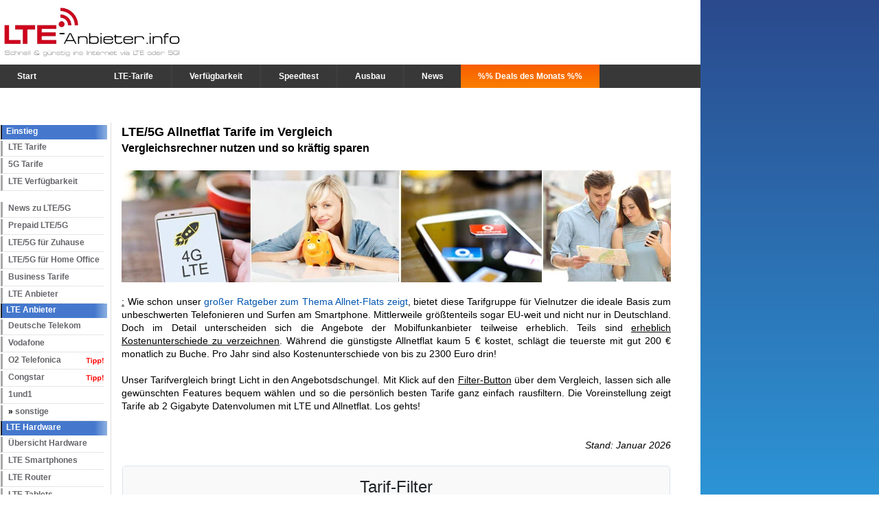

--- FILE ---
content_type: text/html; charset=UTF-8
request_url: https://www.lte-anbieter.info/allnet/tarifvergleich.php
body_size: 8176
content:
<!DOCTYPE html>
<html lang="de">
<head>
<script>document.cookie = "width=" + window.innerWidth
+ "; expires=30*24*60*60*1000; path=/;";</script><meta http-equiv="content-type" content="text/html;charset=utf-8" />
<link rel="canonical" href="https://www.lte-anbieter.info/allnet/tarifvergleich.php" />
<title>4G/5G Allnetflat Tarife im Vergleich | 2026</title>
<meta name="description" content="Umfangreicher Tarifvergleich für 4G/5G Allnet-Flats. Jetzt hier über alle Angebote informieren. Plus kostenlose Tarif-Beratung und aktuelle Spartipps von Mobilfunk-Profis." />
<meta name="Content-Language" content="de" />
<meta name="revisit-after" content="3 days" />
<meta name="robots" content="index, follow" />
<meta name="language" content="de" />
<meta name="distribution" content="global" />
<meta name="rating" content="General" />
<meta name="audience" content="All" />
<link href="../css/lte.css" rel="stylesheet" type="text/css" media="all" />
<link rel="shortcut icon" href="https://www.lte-anbieter.info/Bilder/fav.png" />
<meta name="siteinfo" content="https://www.lte-anbieter.info/robots.txt" />
<meta name="viewport" content="width=device-width, initial-scale=1.0, user-scalable=no">
<script defer src="https://stats1.de/ccm19/public/app.js?apiKey=cee70d4a9152212df747e4f6311db4199aac20d051c26dda&domain=e0d29f8&lang=de_DE" referrerpolicy="origin"></script><style>strong {color:#225180;}</style>
</head>

<body>
<div class="bgwhite">
<div class="ltelogo"><a href="https://www.lte-anbieter.info"><img src="https://www.lte-anbieter.info/Bilder/sitelayout/lte-logo.webp" alt="LTE-Anbieter.info - Schnell und günstig ins Internet mit LTE oder 5G!" width="260" height="92" fetchpriority="high"></a></div><div class="topbanner"></div>
<div id="navigation-top">
<ul>
<li><a title="LTE-Informationsportal Startseite" href="https://www.lte-anbieter.info">Start</a></li>
<li class="abstand-links"><span> </span></li>
<li><a title="Tarife vergleichen" href="https://www.lte-anbieter.info/tarife/lte-tarifvergleich.php">LTE-Tarife</a></li>
<li class="spacer"><a title="Hier prüfen, ob LTE bei Ihnen verfügbar ist." href="https://www.lte-anbieter.info/verfuegbarkeit/lte-verfuegbarkeit-testen.php">Verfügbarkeit</a></li>
<li class="spacer"><a title="LTE & 5G-Speedtest" href="https://www.lte-anbieter.info/test/lte-speedtest.php">Speedtest</a></li>
<li class="spacer"><a title="LTE-Ausbau im Detail samt Karte" href="https://www.lte-anbieter.info/verfuegbarkeit/netzausbau-abdeckung-lte.php">Ausbau</a></li>
<li class="spacer"><a title="Nachrichten zum Thema LTE und mobiles Internet" href="https://www.lte-anbieter.info/lte-news">News</a>
</li>
<li class="aktiondealtop"><a title="Angebote des Monats" href="https://www.lte-anbieter.info/lte-news/aktuelle-lte-aktionen">%% Deals des Monats %%</a></li>
</ul>
</div>	
<div class="clearthis"></div>
<div id="navleft"><div class="menuleft">
<p>Einstieg</p>
<ul>
<li><a title="Tarife für LTE vergleichen" href="https://www.lte-anbieter.info/tarife/lte-tarifvergleich.php">LTE Tarife</a></li>
<li><a title="schneller mit 5G" href="https://www.lte-anbieter.info/5g/5g-tarife.php">5G Tarife</a></li>	
<li><a title="Hier Verfügbarkeit für LTE prüfen. Ist mobiles Highspeed-Internet möglich?" href="https://www.lte-anbieter.info/verfuegbarkeit/lte-verfuegbarkeit-testen.php">LTE Verfügbarkeit</a></li>	
<br>
<li><a title="aktuelle LTE-News" href="https://www.lte-anbieter.info/lte-news/">News zu LTE/5G</a></li>
<li><a title="Gibt es schon Prepaid-Tarife mit LTE?" href="https://www.lte-anbieter.info/prepaid/prepaid-lte-ratgeber.php">Prepaid LTE/5G</a></li>
<li><a title="LTE als DSL-Alternative zuhause" href="https://www.lte-anbieter.info/daheim/lte-zuhause.php">LTE/5G für Zuhause</a></li>
<li><a title="Internet fürs Homeoffice" href="https://www.lte-anbieter.info/business/home-office-lte.php">LTE/5G für Home Office</a></li>
<li><a title="LTE für Unternehmen" href="https://www.lte-anbieter.info/business/lte-fuer-firmen.php">Business Tarife</a></li>
<li><a title="Alle Anbieter in der Übersicht!" href="https://www.lte-anbieter.info/lte-provider/lte-anbieter-uebersicht.php">LTE Anbieter</a></li>
</ul>
</div>

<div class="menuleft">
<p>LTE Anbieter</p>
<ul>
<li><a title="LTE Tarife von der Telekom in der Übersicht" href="https://www.lte-anbieter.info/lte-provider/telekom/telekom-lte.php">Deutsche Telekom</a></li>
<li><a title="LTE Angebote und Tarife von Vodafone in der Übersicht" href="https://www.lte-anbieter.info/lte-provider/vodafone/vodafone-lte.php">Vodafone</a></li>
<li class="navi-provider-tipp"><a title="LTE Angebote und Tarife von O2" href="https://www.lte-anbieter.info/lte-provider/o2/o2-lte.php">O2 Telefonica</a></li>
<li class="navi-provider-tipp"><a title="mehr über LTE von congstar erfahren" href="https://www.lte-anbieter.info/lte-provider/congstar/congstar-tarife.php">Congstar</a></li>
<li><a title="Angebote von 1und1 zeigen" href="https://www.lte-anbieter.info/lte-provider/1und1/tarife-1und1-lte.php">1und1</a></li>

<ul class="dropdown">
<li>» <a title="sonstige Anbieter" onclick="return false" href="#">sonstige</a></li>
<li class="navi-provider-tipp"><a title="alles über Aldi-Talk erfahren" href="https://www.lte-anbieter.info/prepaid/anbieter/aldi-talk.php">Aldi Talk</a></li>
<li><a title="mehr über die Blau-Tarife" href="https://www.lte-anbieter.info/prepaid/anbieter/blau.php">Blau</a></li>
<li class="navi-provider-tipp"><a title="Details zu den Callya (Vodafone) Prepaid-Angeboten" href="https://www.lte-anbieter.info/prepaid/anbieter/callya-vodafone.php">Callya</a></li>
<li class="navi-provider-tipp"><a title="alle congstar-Tarife" href="https://www.lte-anbieter.info/lte-provider/congstar/congstar-lte.php">congstar</a></li>
<li class="navi-provider-tipp"><a title="BlackSIM Tarife" href="https://www.lte-anbieter.info/lte-provider/blacksim/blacksim-tarife.php">BlackSIM</a></li>
<li><a title="alles zu den Edeka Smart Tarifen" href="https://www.lte-anbieter.info/prepaid/anbieter/edeka.php">Edeka Mobil</a></li>
<li><a title="alle über die Fraenk Tarife und Test" href="https://www.lte-anbieter.info/tarife/tests/fraenk-erfahrungsbericht.php">Fraenk</a></li>
<li><a title="Freenet Tarife" href="https://www.lte-anbieter.info/lte-provider/freenet/freenet.php">Freenet</a></li>
<li><a title="Details zu Freenet Flex samt Testbericht" href="https://www.lte-anbieter.info/tarife/tests/freenet-flex-erfahrungsbericht.php">Freent Flex</a></li>
<li class="navi-provider-tipp"><a title="mehr zu den unlimitierten Freenet-Funk Tarif + Test" href="https://www.lte-anbieter.info/tarife/tests/freenet-funk-erfahrungsbericht.php">Freenet Funk</a></li>
<li><a href="https://www.lte-anbieter.info/lte-provider/fyve/fyve-lte.php">Fyve</a></li>
<li><a title="Infos zu den Klarmobil Tarifen" href="https://www.lte-anbieter.info/lte-provider/klarmobil/klarmobil-lte.php">Klarmobil</a></li>
<li><a title="alle zum Lidl-Prepaid Angebot" href="https://www.lte-anbieter.info/prepaid/anbieter/lidl.php">Lidl Connect</a></li>
<li><a title="MAXXIM Tarife im Überblick" href="https://www.lte-anbieter.info/lte-provider/maxxim/maxxim-lte.php">Maxxsim</a></li>
<li><a title="alles zu den Otelo Angeboten" href="https://www.lte-anbieter.info/lte-provider/otelo/otelo-lte.php">Otelo</a></li>
<li><a href="https://www.lte-anbieter.info/lte-provider/resell/premium-sim.php">Prem. SIM</a></li>
<li><a title="mehr über SIM.de erfahren" href="https://www.lte-anbieter.info/lte-provider/sim/sim-de.php">SIM.de</a></li>
<li class="navi-provider-tipp"><a title="alle Infos, Tarife und Test zu SIMon" href="https://www.lte-anbieter.info/lte-provider/simon/simon-mobil.php">SIMon</a></li>
<li><a title="Simyo" href="https://www.lte-anbieter.info/lte-provider/simyo/simyo.php">Simyo</a></li>
<li><a href="https://www.lte-anbieter.info/lte-provider/simply/simplytel-lte.php">SimplyTel</a></li>
<li><a href="https://www.lte-anbieter.info/lte-provider/smart/smartmobil.php">Smartmobil</a></li>
<li class="navi-provider-tipp"><a href="https://www.lte-anbieter.info/prepaid/anbieter/magentamobil-start-lte.php">Telekom Prepaid</a></li>
<li><a title="klimaneutrale LTE-Tarife von Waldfunk" href="https://www.lte-anbieter.info/lte-provider/waldfunk/sauber-waldfunk.php">Waldfunk</a> (Öko)</li>
<li><a title="Test und Tarife zu Whatsapp SIM" href="https://www.lte-anbieter.info/prepaid/anbieter/whatsapp-sim.php">Whatsapp SIM</a></li>
<li><a title="Klimaneutrale Tarife" href="https://www.lte-anbieter.info/lte-provider/wetell/wetell-mobil.php">WEtell</a> (Öko)</li>
<li><a title="alle WinsIM Tarife" href="https://www.lte-anbieter.info/lte-provider/winsim/winsim-lte.php">WinSIM</a></li>
</ul>
</ul>
</div>

<div class="menuleft">
<p>LTE Hardware</p>
<ul>
<li><a title="Übersicht an Gerätetypen und Spar-Tipps" href="https://www.lte-anbieter.info/lte-hardware/lte-hardware-ratgeber.php">Übersicht Hardware</a></li>
<li><a title="Smartphones mit LTE" href="https://www.lte-anbieter.info/smartphones/">LTE Smartphones</a></li>
<li><a title="LTE Router in der Übersicht + Spartipps" href="https://www.lte-anbieter.info/lte-hardware/router/lte-router-ratgeber.php">LTE Router</a></li>
<li><a title="Tablets mit LTE-Support" href="https://www.lte-anbieter.info/smartphones/tablet-pc">LTE Tablets</a></li>
<li><a title="Welche Sticks gibt es?" href="https://www.lte-anbieter.info/lte-hardware/sticks/lte-stick-uebersicht.php">LTE Sticks</a></li>
</ul>
</div>

<div class="menuleft">
<p>Praxis</p>
<ul>
<li><a title="CO2 neutrale Tarife" href="https://www.lte-anbieter.info/tarife/klimaneutrale-smartphone-tarife.php">LTE klimaneutral</a></li>
<li><a title="schnelles Internet beim campen" href="https://www.lte-anbieter.info/ratgeber/urlaub/camping.php">LTE/5G beim campen</a></li>
<li><a title="Geschwindigkeit testen" href="https://www.lte-anbieter.info/test/lte-speedtest.php">LTE Speedtest</a></li>
<li><a title="Ratgeber: Telefonie via LTE" href="https://www.lte-anbieter.info/ratgeber/telefonieren-ueber-lte.php">Telefonieren</a></li>
<li><a title="Deutschlandkarte für LTE. Tests und Städte mit LTE" href="https://www.lte-anbieter.info/verfuegbarkeit/lte-karte.php">LTE Karte</a></li>	

<li><a title="Ratgeber" href="#">» mehr Praxiswissen</a><ul class="submenu">
<li><a title="umfangreicher Ratgeber" href="https://www.lte-anbieter.info/ratgeber/lte-empfang-verbessern.php">Empfang verbessern</a></li>
<li><a title="Alle Vorzüge von LTE im Detail" href="https://www.lte-anbieter.info/lte-vorteile.php">Vorteile von LTE</a></li>
<li><a title="Drosselung Pro und Kontra" href="https://www.lte-anbieter.info/ratgeber/drosselung-lte.php">Drosselung bei LTE</a></li>
<li>» <a href="https://www.lte-anbieter.info/lte-anwendungen.php">LTE Anwendungen</a></li>
<li>» <a title="4G international nutzen" href="https://www.lte-anbieter.info/ratgeber/lte-roaming.php">LTE Roaming international</a></li>
<li>» <a title="Gaming mit LTE möglich?" href="https://www.lte-anbieter.info/ratgeber/spielen-mit-lte.php">Spielen mit LTE?</a></li>
<li>» <a title="So buchen 4G-Kunden neues Highspeed-Volumen" href="https://www.lte-anbieter.info/ratgeber/volumen-nachbuchen.php">Volumen nachbuchen</a></li>
<li>» <a title="Was ist die Datenautomatik und welche Anbieter haben das?" href="https://www.lte-anbieter.info/ratgeber/datenautomatik.php">Datenautomatik Ratgeber</a></li>
<li>» <a title="Installationsratgeber" href="https://www.lte-anbieter.info/ratgeber/einrichten/lte-installieren.php">LTE installieren</a></li>
<li>» <a title="Neuer Tarif trotz Schufa?" href="https://www.lte-anbieter.info/ratgeber/lte-trotz-schufa.php">LTE trotz Schufa</a></li>
<li>» <a title="Flatrates für 4G" href="https://www.lte-anbieter.info/flat/lte-flatrate.php">LTE Flatrates</a></li>
<li><a title="Fragen und Antworten zum Thema ..." href="https://www.lte-anbieter.info/faq/lte-faq.php">häufige Fragen</a></li>	
</ul></li>

<li><a title="Tools" href="#">» nützliche Tools</a><ul class="submenu">
    <li>» <a href="https://www.lte-anbieter.info/gelaende/hoehenprofil.php">Höhenprofil erstellen</a></li>
    <li>» <a title="Pinganalyse durchführen" href="https://www.lte-anbieter.info/ping/pingtest.php">LTE Pingtest</a></li>
</ul></li>
</ul>
</div>
<br>

<div class="menuleft">
<p>LTE Alternativen</p>
<ul>
<li><a title="Übersicht zu den Möglichkeiten" href="https://www.lte-anbieter.info/lte-alternativen/uebersicht.php">Übersicht</a></li>
<li><a title="Ratgeber zum Hybrid Internet" href="https://www.lte-anbieter.info/hybrid/5g/telekom-5g-hybrid.php">Hybrid 4G/5G  + DSL</a></li>
<li><a title="Via Satellit" href="https://www.lte-anbieter.info/lte-alternativen/sat-dsl.php">Internet per SAT</a></li>	
</ul>
</div>

<div class="menuleft">
<p>Sonstiges</p>
<ul>
<li><a title="alles zur 4G Technik" href="#">» Technik Ratgeber</a><ul class="submenu">
    <li>» <a href="https://www.lte-anbieter.info/lte-advanced/">LTE Advanced</a></li>
    <li>» <a title="Ratgeber zu den LTE-Frequenzen" href="https://www.lte-anbieter.info/ratgeber/frequenzen-lte.php">Frequenzen</a></li>
    <li>» <a title="Was sind Gerätekategorien (CAT) und Release-Stufen?" href="https://www.lte-anbieter.info/technik/kategorien-und-3gpp-release.php">Gerätekategorien</a></li>
    <li>» <a title="MIMO Ratgeber LTE" href="https://www.lte-anbieter.info/technik/mimo.php">MIMO</a></li>
    <li>» <a title="alles über Voice over LTE" href="https://www.lte-anbieter.info/volte/">VoLTE</a></li>
</ul></li>

<li><a title="Termine, Messen und Events zum Mobilen Internet und LTE" href="https://www.lte-anbieter.info/lte-termine-events.php">Termine & Events</a></li>	
</ul>
</div>
</div>


<div>
<div class="mobile-logo">
<a href="https://www.lte-anbieter.info"><img src="https://www.lte-anbieter.info/Bilder/sitelayout/lte-logo.webp" alt="LTE-Anbieter.info - Schnell und günstig surfen mit LTE & 5G!" width="260" height="92"  fetchpriority="high"></a>
<br><br>
</div>


<div id="navmobile">
<div class="mobile-wrapper">
<ul>
<a href="https://www.lte-anbieter.info/lte-news/aktuelle-lte-aktionen"><li>%% Deals des Monats %%</li></a>
</ul>
<ul>
<li>
<label>Tarife</label>
<ul>
<a href="https://www.lte-anbieter.info/tarife/lte-tarifvergleich.php"><li>Übersicht</li></a>
<a href="https://www.lte-anbieter.info/tarife/smartphone-tarifvergleich.php"><li>LTE/5G fürs Smartphone</li></a>
<a href="https://www.lte-anbieter.info/daheim/lte-zuhause.php"><li>LTE/5G für daheim</li></a>
<a href="https://www.lte-anbieter.info/tarife/lte-datentarife-ratgeber.php"><li>LTE/5G Datentarife</li></a>
<a href="https://www.lte-anbieter.info/prepaid/prepaid-lte-ratgeber.php"><li>Prepaid LTE/5G</li></a>                            
</ul>
</li>   

<li>
<label>Anbieter</label>
<ul>
<a href="https://www.lte-anbieter.info/lte-provider/telekom/telekom-lte.php"><li>Telekom LTE/5G</li></a>
<a href="https://www.lte-anbieter.info/lte-provider/vodafone/vodafone-lte.php"><li>Vodafone LTE/5G</li></a>
<a href="https://www.lte-anbieter.info/lte-provider/o2/o2-lte.php"><li>O2 LTE/5G</li></a>
<a href="https://www.lte-anbieter.info/lte-provider/congstar/congstar-tarife.php"><li>congstar LTE/5G</li></a>                            
<a href="https://www.lte-anbieter.info/lte-provider/1und1/tarife-1und1-lte.php"><li>1und1 LTE/5G</li></a>   
<a href="https://www.lte-anbieter.info/markt-uebersicht-4g.php"><li>Übersicht</li></a>
</ul>
</li>   

<li>
<label>Hardware</label>
<ul>
<a href="https://www.lte-anbieter.info/lte-hardware/lte-hardware-ratgeber.php"><li>Übersicht</li></a>
<a href="https://www.lte-anbieter.info/smartphones/handy"><li>Smartphones</li></a>
<a href="https://www.lte-anbieter.info/lte-hardware/router/lte-router-ratgeber.php"><li>Router</li></a>
<a href="https://www.lte-anbieter.info/smartphones/tablet-pc"><li>Tablets</li></a>
<a href="https://www.lte-anbieter.info/lte-hardware/sticks/lte-stick-uebersicht.php"><li>Sticks</li></a>
<a href="https://www.lte-anbieter.info/lte-hardware/antenne.php"><li>Antennen</li></a>
</ul>
</li>   

<a href="https://www.lte-anbieter.info/verfuegbarkeit/lte-verfuegbarkeit-testen.php"><li>Verfügbarkeit</li></a>
<a href="https://www.lte-anbieter.info/test/lte-speedtest.php"><li>LTE/5G Speedtest</li></a>
<a href="https://www.lte-anbieter.info/verfuegbarkeit/netzausbau-abdeckung-lte.php"><li>Ausbau</li></a>
<a href="https://www.lte-anbieter.info/lte-news/"><li>News</li></a>
<a href="https://www.lte-anbieter.info/lte-forum/"><li>Forum</li></a>
</ul>   
</div>
</div></div>
<div id="contentbox2">
<h1>LTE/5G Allnetflat Tarife im Vergleich</h1>
<h2>Vergleichsrechner nutzen und so kräftig sparen</h2>
<br>
<img src='../Bilder/allnetflat/allnet-flat-teaser.webp' alt='Tarif-Vegleich aller LTE-Allnetflats' class='fullwidth' fetchpriority='high'><br> 
<br>
<p><u>:</u> Wie schon unser <a href="allnet-flat-ratgeber.php">großer Ratgeber zum Thema Allnet-Flats zeigt</a>, bietet diese Tarifgruppe für Vielnutzer die ideale Basis zum unbeschwerten Telefonieren und Surfen am Smartphone. Mittlerweile größtenteils sogar EU-weit und nicht nur in Deutschland. Doch im Detail unterscheiden sich die Angebote der Mobilfunkanbieter teilweise erheblich. Teils sind <u>erheblich Kostenunterschiede zu verzeichnen</u>. Während die günstigste Allnetflat kaum 5 € kostet, schlägt die teuerste mit gut 200 € monatlich zu Buche. Pro Jahr sind also Kostenunterschiede von bis zu 2300 Euro drin!<br>
<br>
</p>
<p>Unser Tarifvergleich bringt Licht in den Angebotsdschungel. Mit Klick auf den <u>Filter-Button</u> über dem Vergleich, lassen sich alle gewünschten Features bequem wählen und so die persönlich besten Tarife ganz einfach rausfiltern. Die Voreinstellung zeigt Tarife ab 2 Gigabyte Datenvolumen mit LTE und Allnetflat. Los gehts!</p>
<br>
<br>
<div align="right"><em>Stand: Januar 2026</em></div><br>
<script type="text/javascript" src="https://www.tariffuxx.de/tools/view/twl-mobile?tool_id=473" id="twl-mobile-473"></script>
<noscript>Bitte aktivieren Sie JavaScript, um den Allnetflat-Tarifvergleich zu nutzen.</noscript>
<br>
<h3>Tarifberatung nach Nutzertyp</h3>
<p>Keine Idee im Tarifjungle? Kein Problem, wir helfen Ihnen bei der Wahl! Da wir hier im Tarifvergleich nur Allnetflats fürs Smartphone vergleichen, haben zumindest alle einen Fakt gemein – man kann unendlich telefonieren. Zumindest innerhalb des deutschen Fest- und Mobilfunknetzes und zudem meist auch im EU-Ausland. Darüber hinaus zeigt der Vergleich ausschließlich LTE-Tarife (<a href="../5g/5g-tarife.php">5G-Tarife</a> können optional mit angezeigt werden). Sie müssen also im Wesentlichen nur vier Kriterien beachten: Das gewünschte Netz, also D1-Telekom, D2 Vodafone oder O2, die Datenrate, das Highspeed-Volumen und natürlich den Preis. Da dies nicht immer einfach ist, hier Redaktionstipps nach 4 typischen Nutzungsszenarien.<br>
<br>
</p>
<div class="pic_r"><img src="../Bilder/allnetflat/schnaeppchen.jpg" alt="Spartipps" width="250" loading="lazy"></div>
<u><strong>Top-Tipp der Redaktion für sparsame Vielnutzer:</strong></u> Aktuell geht unser Top-Tipp für preisbewusste Vielnutzer an die <a href="../tarife/o2/o2-mobile.php">O2-Mobile Tarife</a>. Hier gibt es bereits ab rund 25 € Tarife mit sehr viel Datenvolumen. Gerade für Vielnutzer und alle die gerne Videos streamen oder verschicken also <a name="Anchor-ideal-25573" id="Anchor-ideal-25573"></a>ideal!<br>
<br>
<u><strong>Tipp der Redaktion für Schnäppchenfüchse:</strong></u> Sie suchen das meiste für wenig Geld? Klar, nicht jeder braucht Highend Tarife mit 300 MBit, Hotspotflat, <a href="../technik/wlan/wifi-calling.php">WLAN-Call</a> und sonstige Features! Zwei Anbieter haben unserer Ansicht nach echte Killerschnäppchen für unter 10 € monatlich im Angebot. <em><b>Spartipp 1)</b></em> Die <a href="../lte-provider/blacksim/blacksim-tarife.php" target="_blank" rel="nofollow">SIM.de</a> Allnetflat ab ca. 5-6 €. <em><b>Spartipp 2)</b></em> <a href="https://www.lte-anbieter.info/details/blau" target="_blank" rel="nofollow">Blau.de</a> und die „Allnetflat“ mit 15 GB für knapp 5.99 € im Monat.<br>
<br>
<u><strong>Tipp der Redaktion für Qualitätsorientierte:</strong></u> Das beste Netz gibt es natürlich nicht zum besten Preis! Wer Wert auf exzellente LTE- und 5G-Netzabdeckung, Stabilität und sogar 5G legt, kommt kaum um die Deutsche Telekom herum. Der Anbieter heimst seit Jahren einen Testsieg nach dem anderen ein. Die günstigste Allnetflat (<a href="https://www.lte-anbieter.info/lte-provider/telekom/telekom-lte.php#smartphone">MagentaMobil S</a>) starte hier (bei <a href="https://www.lte-anbieter.info/details/magentamobil" target="_blank" rel="nofollow">Onlinebestellung</a>) ab rund 40 € monatlich. Dafür surft man auch mit stattlichen 300 MBit via LTE/4G und profitiert von der bundesweiten Hotspot-Flat. Über 5G (inklusive), sind sogar über 1000 MBit machbar. Gegen eine kleine Gebühr (Dayflat), bucht man bei Bedarf sogar 24h lang völlig unlimitiertes Internet!<br>
<br>
<div class="pic_r"><img src="../Bilder/allnetflat/frau-handy.jpg" alt="Vielnutzer Tarif Tipps" width="250" loading="lazy"></div>
<u><strong>Tipp der Redaktion für Heavy-User:</strong></u> Sie sind ständig online und das Internet pausenlos im Einsatz? Dann sollten Sie zu Tarifen über 100 GB greifen. Besser noch über 100 GB! Zudem ist ein starkes LTE/5G-Netz von der Telekom oder Vodafone Pflicht. Unser Rat daher in diesem Fall: <a href="https://www.lte-anbieter.info/lte-provider/vodafone/vodafone-lte.php#smartphone">Vodafone GigaMobil M</a> oder <a href="https://www.lte-anbieter.info/lte-provider/telekom/telekom-lte.php#smartphone">MagentaMobil L</a>. Wer kompromisslose Power sucht ohne Volumenlimit, der sollten einen Blick auf die <a href="https://www.lte-anbieter.info/lte-news/unbegrenzte-lte-flat-anbieter" target="_blank">Unlimited Tarife</a> am Markt werfen.<br>
<br>
<u><strong>Tipp der Redaktion für den ein ausgewogenes Preis-/Leistungsverhältnis:</strong></u> Einen guten Kompromiss aus genug Highspeedvolumen und Preis bietet z.B. die <a href="https://www.lte-anbieter.info/details/simde" target="_blank" rel="nofollow">SIMon Mobile</a>. Hier stehen 50 GB und LTE/5G bis 100 MBit für rund 9 € bereit. Ebenfalls attraktiv finden wir die <a href="../lte-provider/congstar/congstar-tarife.php#smartphone">congstar Flat</a> Angebote im Telekomnetz.<br>
<br>
<h3>Info: Wie viel Daten-Übertragungsvolumen brauche ich?</h3>Diese Frage ist gar nicht so leicht zu beantworten, da diese generell von den individuellen Nutzungsgewohnheiten abhängig sind. Jemand, der fast nur Google Maps nutzt und gelegentlich mal eine Mail oder Whatsapp schreibt, kann durchaus mit 5-10 GB monatlich gut zurechtkommen. Ist man ständig online und erledigt seinen ganzen Alltag mit dem Smartphone, können selbst 50 GB schnell knapp werden. Um Ihren Verbrauch besser einzuschätzen, haben <a href="../ratgeber/wie-viel-volumen-brauch-ich.php">wir einen ausführlichen Ratgeber erstellt</a>. Dieser vermittelt schnell und einfach, welche Anwendungen wie viel Daten verbrauchen und wie man schonender mit dem Volumen umgeht.<br>
<br>
<h3>Info: Wie schnell sollte die Flat am Smartphone sein?</h3>
<div class="pic_r"><img src="../Bilder/allnetflat/datenrate.jpg" alt="Vielnutzer Tarif Tipps" width="250" loading="lazy"></div>
Das LTE-Netz ist in Deutschland heut schon bis zu 300 MBit/s <a href="../ratgeber/schnelligkeit-lte.php">schnell</a>. Eigentlich unglaublich, da die meisten zu Hause nach wie vor meist noch mit Flatrates von 16-250 MBit unterwegs sind. Prinzipiell braucht man solche Superlative im Alltag auch nicht unbedingt. Zudem sind die Angaben der Mobilfunknetzbetreiber ohnehin nur Höchstwerte, die mit der Realität nur wenig gemein haben. In Großstädten erreicht man mit den richtigen Endgeräten heute durchaus 150-300 MBit/s. Über 4G sind heute technisch bis zu 300 MBit/s machbar. Über den 4G-Nachfolger 5G sogar schon bis 1500 MBit/s. Dann ist aber ein 5G-fähiges Handy samt <a href="../5g/5g-tarife.php">passendem Vertrag</a> nötig.<br>
<br>Bundesweit kann man aktuell im Mittel mit gut 50-100 MBit je Sekunde rechnen, was <a href="https://www.lte-anbieter.info/lte-news/index.php?s=netztest" target="_blank">unabhängige Tests immer wieder zeigen</a>. Für die meisten Aufgaben reicht diese Datenrate auch völlig aus. 25 Bilder mit á 2 MB (typisches Smartphone-Bild) verschickt man bei 50 MBit in einem Rutsch in 8-10 Sekunden. Und selbst ein Netflix-Stream in Ultra-HD, braucht bis heute kaum mehr wie 25 MBit/s, so dass man theoretisch damit sogar 2 TV-Geräte versorgen könnte. Zumindest wenn man das Volumenproblem ausklammert.<br>
<br>Das Fazit lautet also: LTE sorgt, im Gegensatz zu den Vorgängern, für einen deutlich erhöhten Nutzerkomfort im Alltag. Ob der Tarif bis zu 50, 150 oder 500 MBit/s bietet, ist hingegen nur bedingt von Bedeutung. 5G ist daher auch in den nächsten Jahren eher noch ein &quot;nice to have&quot;, aber keine Pflicht.<br>
<br>
<h3>Vorsicht Falle</h3>
<p>Nicht sofort gleich zum billigsten Schnäppchen greifen, sondern erst genau die Konditionen prüfen! Es gibt nämlich hin und wieder Angebote (besonders Freenet Mobil und Klarmobil fallen hier immer negativ auf), bei denen sich der vermeintlich günstige Preis nur auf die ersten 12 oder 24 Monate bezieht. Danach steigt der Preis, teils um 10-50 Prozent. Wer dann nicht kündigt, zahlt deutlich zu viel. Die Anbieter rechnen genau damit und machen eine Mischkalkulation auf. Also nochmal vergewissern, dass der Preis vom Wunschtarif auch nach der Mindestlaufzeit weiter gilt!<br>
<br>
</p>
</div>
<div class="clearthis"></div>
<br>
<div id="ltefooter">
<span><a href="https://www.lte-anbieter.info/lte-termine-events.php">Events & Messen</a></span>
<span><a href="https://www.lte-anbieter.info/lte-news/kontakt">Kontakt</a></span>
<span><a href="https://www.lte-anbieter.info/impressum.php">Impressum</a></span>
<span><a title="Hilfen, Bilder und Quellen für Ihre Berichterstattung" href="https://www.lte-anbieter.info/presse/">Presse</a></span>
<span><a href="https://www.lte-anbieter.info/datenschutz.php">Datenschutz</a></span><br>
</div>
<div id="erklaerung">
Alle Infos und Tarife auf dieser Webseite sind  nach bestem Wissen und nach <br> sorgfältigen Recherchen entstanden. Dennoch geben wir keine Gewähr auf Richtig- und Vollständigkeit!
© LTE-Anbieter.info</div>
<br>
<script defer src="https://www.lte-anbieter.info/js/jqmin3.7min.js"></script>
<script defer src="https://www.lte-anbieter.info/js/main.min.js"></script><br>
</div> 
<br>
<script type="text/javascript">
//<![CDATA[
var owa_baseUrl = 'https://stats1.de/owa/';
var owa_cmds = owa_cmds || [];
owa_cmds.push(['setSiteId', '4e280b89870d476e91d40a26dfe836c9']);
owa_cmds.push(['trackPageView']);
owa_cmds.push(['trackClicks']);

(function() {
    var _owa = document.createElement('script'); _owa.type = 'text/javascript'; _owa.async = true;
    owa_baseUrl = ('https:' == document.location.protocol ? window.owa_baseSecUrl || owa_baseUrl.replace(/http:/, 'https:') : owa_baseUrl );
    _owa.src = owa_baseUrl + 'modules/base/js/owa.tracker-combined-min.js';
    var _owa_s = document.getElementsByTagName('script')[0]; _owa_s.parentNode.insertBefore(_owa, _owa_s);
}());
//]]>
</script></body>
</html>

--- FILE ---
content_type: text/html; charset=UTF-8
request_url: https://www.tariffuxx.de/tools/twl-mobile-frame?tool_id=473
body_size: 10480
content:
<!DOCTYPE html>
<html lang="de">
    <head>
        <meta charset="utf-8">
        <meta name="viewport" content="width=device-width, initial-scale=1, shrink-to-fit=no">
        
	<link rel="stylesheet" href="https://assets.tariffuxx.de/css/bootstrap.min.css?v=2.4.26">
	<link rel="stylesheet" href="https://assets.tariffuxx.de/css/all.min.css?v=2.4.26">
	<link rel="stylesheet" href="https://assets.tariffuxx.de/css/whitelabel/compare_main.min.css?v=2.4.26">
	<link rel="stylesheet" href="https://assets.tariffuxx.de/css/whitelabel/compare_mobile.min.css?v=2.4.26">
                <title>Whitelabel/Tools</title>
        <meta name="robots" content="noindex,nofollow" />
        <meta name="msapplication-config" content="none"/>
        <meta http-equiv="X-UA-Compatible" content="IE=edge">
        <link rel="preconnect" href="https://assets.tariffuxx.de">
        <link rel="dns-prefetch" href="https://assets.tariffuxx.de">
        <link rel="preconnect" href="https://d141ft6wvacq0b.cloudfront.net">
        <link rel="dns-prefetch" href="https://d141ft6wvacq0b.cloudfront.net">
        <link rel="preconnect" href="https://tb.tariffuxx.de/">
        <link rel="dns-prefetch" href="https://tb.tariffuxx.de/">

        <style>
















</style>
            </head>
    <body>
        <main role="main" id="tx-twl">
                        
<div class="filter filter__top w-100 mb-2">
    <div class="filter__title"><span>Tarif-Filter</span></div>
    <div class="filter__content pt-0 pb-4 px-0 position-relative">

        <form method="post" accept-charset="utf-8" id="tx-filter-form" action="https://www.tariffuxx.de/tools/twl-get-mobile-product-data/473/1085830">                
        <div class="row">

        
            <div class="col-12 col-sm-6 col-md-4 col-xl-3 mt-3">
                <p class="d-flex align-items-end pl-2 mb-2">Handynetze
                    <span class="info-icon ml-auto help" data-toggle="tooltip" data-html="true" data-placement="right" title="" data-original-title="<strong>Mobilfunknetz(e) auswählen</strong><br /><br />Hinweis: Die Qualität des gewählten Netzes kann je nach Standort stark variieren">&#9432;</span>
                </p>
                <div class="d-flex align-items-center justify-content-between border-net">
                    <div class="provider"><input type="checkbox" name="networks[d1]" value="1" checked="checked" class="custom-control-input tx-filter-input tx-net tx-filter-input" data-default="1" id="networks-d1"><label for="networks-d1"><img src="https://assets.tariffuxx.de/img/network/d1.png" width="30" height="30" class="tx-net-logo" alt="Telekom (D1)" title="Telekom (D1)" loading="lazy"></label></div>                    <div class="provider"><input type="checkbox" name="networks[d2]" value="1" checked="checked" class="custom-control-input tx-filter-input tx-net tx-filter-input" data-default="1" id="networks-d2"><label for="networks-d2"><img src="https://assets.tariffuxx.de/img/network/d2.png" width="30" height="30" class="tx-net-logo" alt="Vodafone (D2)" title="Vodafone (D2)" loading="lazy"></label></div>                    <div class="provider"><input type="checkbox" name="networks[o2]" value="1" checked="checked" class="custom-control-input tx-filter-input tx-net tx-filter-input" data-default="1" id="networks-o2"><label for="networks-o2"><img src="https://assets.tariffuxx.de/img/network/o2-telefonica.png" width="30" height="30" class="tx-net-logo" alt="Telefonica/o2" title="Telefonica/o2" loading="lazy"></label></div>                    <div class="provider"><input type="checkbox" name="networks[1u1]" value="1" checked="checked" class="custom-control-input tx-filter-input tx-net tx-filter-input" data-default="1" id="networks-1u1"><label for="networks-1u1"><img src="https://assets.tariffuxx.de/img/network/1u1.png" width="30" height="30" class="tx-net-logo" alt="1&amp;1" title="1&amp;1" loading="lazy"></label></div>                </div>
            </div>

            <div class="col-12 col-sm-6 col-md-4 col-xl-3">
                <div class="mt-3"><label  for="data-units" class="w-100 pl-2 mb-1"><p class="mb-0 d-flex align-items-end ">Internet (Datenvolumen) <span class="info-icon ml-auto align-middle" data-toggle="tooltip" data-html="true" data-placement="right" title="<strong>Datenvolumen für die mobile Internet-Nutzung</strong><br /><br />Bis zum Erreichen des Datenvolumen-Limits kann mit der maximalen Geschwindigkeit des Tarifes gesurft werden.<br><br>Hinweis: Ohne Datenautomatik wird die Surf-Geschwindigkeit ohne Mehrkosten einfach gedrosselt. In Tarifen mit voraktivierter Datenautomatik wird anschließend automatisch kostenpflichtig (!) Datenvolumen nachgebucht - bitte diese Einstellung beachten.">&#9432;</span></p></label><select name="data_units" data-default="50000" class="custom-select tx-filter-input" id="data-units"><option value="0">Egal</option><option value="500">ab 500 MB</option><option value="1000">ab 1 GB</option><option value="2000">ab 2 GB</option><option value="3000">ab 3 GB</option><option value="4000">ab 4 GB</option><option value="5000">ab 5 GB</option><option value="6000">ab 6 GB</option><option value="7000">ab 7 GB</option><option value="8000">ab 8 GB</option><option value="9000">ab 9 GB</option><option value="10000">ab 10 GB</option><option value="12000">ab 12 GB</option><option value="15000">ab 15 GB</option><option value="20000">ab 20 GB</option><option value="30000">ab 30 GB</option><option value="50000" selected="selected">ab 50 GB</option><option value="100000">ab 100 GB</option><option value="200000">ab 200 GB</option><option value="999999">Unbegrenzt</option></select></div>            </div>

            <div class="col-12 col-sm-6 col-md-4 col-xl-3 pt-sm-4 d-none uod-box-wrapper">
                <div class="checkbox-wrapper mt-4"><input type="hidden" name="is_unltd_on_demand" value="0"><input type="checkbox" name="is_unltd_on_demand" value="1" checked="checked" data-default="1" class="custom-checkbox tx-filter-input" id="is-unltd-on-demand"><label class="custom-checkbox-label d-flex mb-0 thin-label"  for="is-unltd-on-demand"><div class="checkbox-helper"></div><div class="align-self-center pl-3 mb-0">Unlimited on Demand</div><div class="align-self-center mb-0 ml-auto"><span class="info-icon ml-auto align-middle" data-toggle="tooltip" data-html="true" data-placement="right" title="<strong>Unlimited on Demand</strong><br /><br />Mit dieser Einstellung können Unlimited Tarife gefiltert werden, die auf Abruf zusätzlich kostenloses Highspeed-Datenvolumen bereitstellen. Unlimited on Demand Tarife beinhalten zunächst eine Datenbeschränkung und werden ab Erreichen eines bestimmten Verbrauchs gedrosselt. Via SMS oder App kann jederzeit Datenvolumen nachgebucht werden und die Geschwindigkeitsdrosselung wird aufgehoben.">&#9432;</span></div></label></div>            </div>

                            <input type="hidden" name="phone_units" class="tx-filter-input" id="phone_units" value="1">            
            
                <div class="col-12 col-sm-6 col-md-4 col-xl-3 order-2 filter-none filter-md-block">
                    <div class="mt-3"><label  for="contract-period" class="w-100 pl-2 mb-1"><p class="mb-0 d-flex align-items-end ">Vertragslaufzeit <span class="info-icon ml-auto align-middle" data-toggle="tooltip" data-html="true" data-placement="right" title="<strong>Vertragslaufzeit und Flexibilität</strong><br /><br />Wie wichtig ist die Flexibilität beim Handytarife? Die maximal mögliche Mindestvertragslaufzeit beträgt 24 Monate.<br><br>Hinweis: Eine längere Vertragslaufzeit sorgt aufgrund der besseren Planbarkeit für den Anbieter häufig für höhere Rabatte und somit günstigere Tarife in den ersten beiden Jahren. Nach der Mindestlaufzeit des Vertrags kann übrigens immer monatlich kündigt werden.">&#9432;</span></p></label><select name="contract_period" data-default="720" class="custom-select tx-filter-input" id="contract-period"><option value="720" selected="selected">Egal</option><option value="1">keine (täglich kündbar)</option><option value="30">max. 1 Monat</option><option value="360">max. 12 Monate</option></select></div>                </div>

            
            
                <div class="col-12 col-sm-6 col-md-4 col-xl-3 order-3 filter-none filter-xl-block">
                    <div class="mt-3"><label  for="payment" class="w-100 pl-2 mb-1"><p class="mb-0 d-flex align-items-end ">Tarifart <span class="info-icon ml-auto align-middle" data-toggle="tooltip" data-html="true" data-placement="right" title="<strong>Zahlung auf Rechnung oder im Voraus?</strong><br /><br />Hier kann festgelegt werden, ob der Handytarif lieber im Voraus (Prepaid) oder im Nachhinein auf Rechnung (Vertrag, auch als Postpaid bezeichnet) bezahlt werden soll. Für Verträge ist ein Bankkonto notwendig, Prepaid-Tarife können auch mit Guthabenkarten aus dem Einzelhandel aufgeladen werden.<br><br>Hinweis: Prepaid-Tarife werden alle 28 Tage abgerechnet, Verträge monatlich. Das sorgt dafür, dass bei Prepaid-Tarifen aufs Jahr hochgerechnet 13x die Grundgebühr für ein Paket abgerechnet wird.">&#9432;</span></p></label><select name="payment" data-default="alle" class="custom-select tx-filter-input" id="payment"><option value="alle" selected="selected">Egal</option><option value="postpaid">Vertrag</option><option value="prepaid">Prepaid</option></select></div>                </div>

            
            <div class="col-12 col-sm-6 col-md-4 col-xl-3 order-4 filter-none">
                <div class="mt-3"><label  for="download" class="w-100 pl-2 mb-1"><p class="mb-0 d-flex align-items-end ">Geschwindigkeit <span class="info-icon ml-auto align-middle" data-toggle="tooltip" data-html="true" data-placement="right" title="<strong>Die maximal mögliche Internet-Geschwindigkeit</strong><br /><br />Hinweis: Die maximal zur Verfügung stehende Internet-Geschwindigkeit eines Tarifs ist ein rein theoretischer Wert und kann in der Praxis deutlich niedriger ausfallen. Diesem Wert sollte daher nicht allzu viel Bedeutung beigemessen werden. Stattdessen zeigen Netzabdeckungskarten die Versorgung mit Breitband-Netzen, was die Grundvoraussetzung für hohe Surf-Geschwindigkeiten ist.">&#9432;</span></p></label><select name="download" data-default="" class="custom-select tx-filter-input" id="download"><option value="" selected="selected">Egal</option><option value="15">ab 15 Mbit/s</option><option value="20">ab 20 Mbit/s</option><option value="50">ab 50 Mbit/s</option><option value="100">ab 100 Mbit/s</option><option value="200">ab 200 Mbit/s</option><option value="300">ab 300 Mbit/s</option></select></div>            </div>

            <div class="col-12 col-sm-6 col-md-4 col-xl-3 order-5 filter-none">
                <div class="mt-3"><label  for="technologies" class="w-100 pl-2 mb-1"><p class="mb-0 d-flex align-items-end ">LTE & 5G <span class="info-icon ml-auto align-middle" data-toggle="tooltip" data-html="true" data-placement="right" title="<strong>LTE udn 5G Netztechnik</strong><br /><br />Hier kann festgelegt werden, ob LTE (4G) ausreichend ist oder einen 5G-Tarif der neusten Mobilfunkgeneration gewünscht wird.<br><br>Hinweis: Der Mobilfunknetz-Standard ist derzeit LTE (4G). Im 5G-Netz sind noch schnellere Datenübertragungsraten möglich. Bei 5G-Tarifen ist auch die Nutzung von 4G/LTE möglich (5G-Tarife sind abwärtskompatibel). Wichtig: Für die Nutzung von 5G ist ein 5G-fähiges Endgerät notwendig.">&#9432;</span></p></label><select name="technologies" data-default="" class="custom-select tx-filter-input" id="technologies"><option value="egal">Egal</option><option value="4g">LTE Tarife</option><option value="5g">5G Tarife</option></select></div>            </div>

            <div class="col-12 col-sm-6 col-md-4 col-xl-3 order-6 pt-sm-4 filter-none">
                <div class="checkbox-wrapper mt-4"><input type="hidden" name="special_offers_req" value="0"><input type="checkbox" name="special_offers_req" value="1" data-default="" class="custom-checkbox tx-filter-input" id="special-offers-req"><label class="custom-checkbox-label d-flex mb-0 thin-label"  for="special-offers-req"><div class="checkbox-helper"></div><div class="align-self-center pl-3 mb-0">Nur Aktionstarife</div><div class="align-self-center mb-0 ml-auto"><span class="info-icon ml-auto align-middle" data-toggle="tooltip" data-html="true" data-placement="right" title="<strong>Nur Aktionstarife werden angezeigt</strong><br /><br />Mit dieser Option werden nur spezielle Tarife angezeigt, die im Rahmen einer befristeten Aktion angeboten werden.">&#9432;</span></div></label></div>            </div>

            <div class="col-12 col-sm-6 col-md-4 col-xl-3 order-7 pt-sm-4 filter-none">
                <div class="checkbox-wrapper mt-4"><input type="hidden" name="mnp_req" value="0"><input type="checkbox" name="mnp_req" value="1" checked="checked" data-default="1" class="custom-checkbox tx-filter-input" id="mnp-req"><label class="custom-checkbox-label d-flex mb-0 thin-label"  for="mnp-req"><div class="checkbox-helper"></div><div class="align-self-center pl-3 mb-0">Rufnummer mitnehmen</div><div class="align-self-center mb-0 ml-auto"><span class="info-icon ml-auto align-middle" data-toggle="tooltip" data-html="true" data-placement="right" title="<strong>Die Rufnummer behalten und zum neuen Anbieter mitnehmen</strong><br /><br />Mit dieser Filtereinstellung werden nur Tarife mit der Möglichkeit der Rufnummernmitnahme angezeigt. Gewährt der neue Anbieter sogar einen Bonus für die Übertragung der Rufnummer, wird dieser in den Effektivpreis eingerechnet.<br><br>Hinweis: Seit dem 1.12.2021 ist die Rufnummernmitnahme immer kostenlos, d.h. es entstehen beim alten Anbieter keine Extrakosten mehr.">&#9432;</span></div></label></div>            </div>

            <div class="col-12 col-sm-6 col-md-4 col-xl-3 order-8 pt-sm-4 filter-none">
                <div class="checkbox-wrapper mt-4"><input type="hidden" name="esim_req" value="0"><input type="checkbox" name="esim_req" value="1" data-default="" class="custom-checkbox tx-filter-input" id="esim-req"><label class="custom-checkbox-label d-flex mb-0 thin-label"  for="esim-req"><div class="checkbox-helper"></div><div class="align-self-center pl-3 mb-0">eSIM</div><div class="align-self-center mb-0 ml-auto"><span class="info-icon ml-auto align-middle" data-toggle="tooltip" data-html="true" data-placement="right" title="<strong>Klassische SIM-Karte oder eSIM?</strong><br /><br />Mit einem eSIM-fähigen Smartphone kann auf die physische SIM-Karte aus Plastik verzichtet werden. Der Tarif wird dann per QR-Code aktiviert und das spart neben der klassischen SIM-Karte auch noch Zeit, da die Freischaltung des Vertrags in der Regel schneller erfolgt.<br><br>Hinweis: Nicht bei jedem Mobilfunkanbieter kann die eSIM direkt bestellt werden. Zunächst wird eine klassische SIM-Karte versendet. Die eSIM kann erst nachträglich - teilweise kostenpflichtig - umgetauscht werden.">&#9432;</span></div></label></div>            </div>

            <div class="col-12 col-sm-6 col-md-4 col-xl-3 order-9 pt-sm-4 filter-none">
                <div class="checkbox-wrapper mt-4"><input type="hidden" name="is_price_stable_req" value="0"><input type="checkbox" name="is_price_stable_req" value="1" data-default="" class="custom-checkbox tx-filter-input" id="is-price-stable-req"><label class="custom-checkbox-label d-flex mb-0 thin-label"  for="is-price-stable-req"><div class="checkbox-helper"></div><div class="align-self-center pl-3 mb-0">Mit Preisgarantie</div><div class="align-self-center mb-0 ml-auto"><span class="info-icon ml-auto align-middle" data-toggle="tooltip" data-html="true" data-placement="right" title="<strong>Tarife mit Preisgarantie?</strong><br /><br />Mit dieser Einstellung werden ausschließlich Tarife mit dauerhaft gleichbleibender Grundgebühr angezeigt, auch über die Mindestlaufzeit hinaus.">&#9432;</span></div></label></div>            </div>

            <div class="col-12 col-sm-6 col-md-4 col-xl-3 order-10 pt-sm-4 filter-none">
                <div class="checkbox-wrapper mt-4"><input type="hidden" name="sms_flat_req" value="0"><input type="checkbox" name="sms_flat_req" value="1" data-default="" class="custom-checkbox tx-filter-input" id="sms-flat-req"><label class="custom-checkbox-label d-flex mb-0 thin-label"  for="sms-flat-req"><div class="checkbox-helper"></div><div class="align-self-center pl-3 mb-0">SMS-Flat</div><div class="align-self-center mb-0 ml-auto"><span class="info-icon ml-auto align-middle" data-toggle="tooltip" data-html="true" data-placement="right" title="<strong>Tarife inkl. SMS-Flat</strong><br /><br />Wenn Messenger wie WhatsApp und Co. nicht ausreichen und noch regelmäßig SMS versendet werden, sollte auf einen Tarif mit SMS-Flat geachtet werden. Dann sind alle SMS in dt. Mobilfunknetze inbegriffen.<br><br>Hinweis: Für viele Tarife gilt: Ist eine Telefon-Flat und viel Datenvolumen in deinem Tarif inklusive, ist in der Regel auch eine SMS-Flat mit dabei. Um aber auf Nummer sicher zu gehen, kann einfach dieser Filter mit ausgewählt werden - vor allem, wenn es sich um besonders günstige Tarife handelt.">&#9432;</span></div></label></div>            </div>

            <div class="col-12 col-sm-6 col-md-4 col-xl-3 order-11 pt-sm-4 filter-none">
                <div class="checkbox-wrapper mt-4"><input type="hidden" name="data_auto_incl" value="0"><input type="checkbox" name="data_auto_incl" value="1" checked="checked" data-default="1" class="custom-checkbox tx-filter-input" id="data-auto-incl"><label class="custom-checkbox-label d-flex mb-0 thin-label"  for="data-auto-incl"><div class="checkbox-helper"></div><div class="align-self-center pl-3 mb-0">Datenautomatik</div><div class="align-self-center mb-0 ml-auto"><span class="info-icon ml-auto align-middle" data-toggle="tooltip" data-html="true" data-placement="right" title="<strong>Tarife mit Datenautomatik</strong><br /><br />Bei Tarifen mit sogenannter Datenautomatik wird automatisch nach Verbrauch des Inklusiv-Datenvolumens zusätzliches Datenvolumen kostenpflichtig - zu verhältnismäßig ungünstigen Konditionen - nachgebucht. Solche Tarife sind in der Regel günstiger als Tarife ohne voraktivierte Datenautomatik.<br><br>Tipp: Eine Datenautomatik lässt sich in vielen Tarifen (natürlich kostenlos) abwählen - allerdings musst du selbst für die Deaktivierung gesorgt werden!">&#9432;</span></div></label></div>            </div>

            <div class="col-12 col-sm-6 col-md-4 col-xl-3 order-12 pt-sm-4 filter-none">
                <div class="checkbox-wrapper mt-4"><input type="hidden" name="incl_young" value="0"><input type="checkbox" name="incl_young" value="1" checked="checked" data-default="1" class="custom-checkbox tx-filter-input" id="incl-young"><label class="custom-checkbox-label d-flex mb-0 thin-label"  for="incl-young"><div class="checkbox-helper"></div><div class="align-self-center pl-3 mb-0">Junge-Leute Tarife</div><div class="align-self-center mb-0 ml-auto"><span class="info-icon ml-auto align-middle" data-toggle="tooltip" data-html="true" data-placement="right" title="<strong>Spezielle Tarife mit Junge-Leute-Vorteilen</strong><br /><br />Junge Leute profitieren bei eineigen Anbietern von exklusiven Tarifangeboten.">&#9432;</span></div></label></div>            </div>

            <div class="col-12 col-sm-6 col-md-4 col-xl-3 order-12 pt-sm-4 filter-none">
                <div class="checkbox-wrapper mt-4"><input type="hidden" name="multisim_req" value="0"><input type="checkbox" name="multisim_req" value="1" data-default="" class="custom-checkbox tx-filter-input" id="multisim-req"><label class="custom-checkbox-label d-flex mb-0 thin-label"  for="multisim-req"><div class="checkbox-helper"></div><div class="align-self-center pl-3 mb-0">Multi-SIM</div><div class="align-self-center mb-0 ml-auto"><span class="info-icon ml-auto align-middle" data-toggle="tooltip" data-html="true" data-placement="right" title="<strong>Tarif mit Multi-SIM für Smartwatch/Tablet</strong><br /><br />Mit einer Multi-SIM kann der Tarif zusätzlich mit einer Smartwatch oder einem Tablet oder eine Smartwatch genutzt werden. Der Vorteil: Mehrere Geräte teilen sich einen Tarif und sind unter einer Rufnummer erreichbar. Ein Multi-SIM kostet in der Regel eine kleine monatliche Gebühr.">&#9432;</span></div></label></div>            </div>

            <div class="col-12 col-sm-6 col-md-4 col-xl-3 order-12 mt-4 mt-sm-5 mb-1 mb-sm-0 filter-none">
                <button type="button" id="tx-filter-reset" class="btn btn-sm btn-primary btn-block d-block text-center" disabled="disabled">Filter zurücksetzen</button>
            </div>
        </div>
        <div class="position-absolute d-flex justify-content-center w-100 mt-2">
            <button type="button" class="btn btn-sm btn-filter-expand d-block text-center thin-label text-blue"><svg class="bi-chevron-down bi mr-2" width="1em" height="1em" viewBox="0 0 16 16" fill="currentColor" xmlns="http://www.w3.org/2000/svg">
                    <path fill-rule="evenodd" d="M1.646 4.646a.5.5 0 0 1 .708 0L8 10.293l5.646-5.647a.5.5 0 0 1 .708.708l-6 6a.5.5 0 0 1-.708 0l-6-6a.5.5 0 0 1 0-.708z"></path>
                </svg>Alle Filter<svg class="bi-chevron-down bi ml-2" width="1em" height="1em" viewBox="0 0 16 16" fill="currentColor" xmlns="http://www.w3.org/2000/svg">
                    <path fill-rule="evenodd" d="M1.646 4.646a.5.5 0 0 1 .708 0L8 10.293l5.646-5.647a.5.5 0 0 1 .708.708l-6 6a.5.5 0 0 1-.708 0l-6-6a.5.5 0 0 1 0-.708z"></path>
                </svg></button>
        </div>

        <input type="hidden" name="providers_excl[]amiva" class="tx-filter-input" id="providers-excl-amiva" value="amiva"><input type="hidden" name="providers_excl[]ayyildiz" class="tx-filter-input" id="providers-excl-ayyildiz" value="ayyildiz"><input type="hidden" name="providers_excl[]bildconnect" class="tx-filter-input" id="providers-excl-bildconnect" value="bildconnect"><input type="hidden" name="providers_excl[]crash" class="tx-filter-input" id="providers-excl-crash" value="crash"><input type="hidden" name="providers_excl[]deinhandy" class="tx-filter-input" id="providers-excl-deinhandy" value="deinhandy"><input type="hidden" name="providers_excl[]edekasmart" class="tx-filter-input" id="providers-excl-edekasmart" value="edekasmart"><input type="hidden" name="providers_excl[]ewe" class="tx-filter-input" id="providers-excl-ewe" value="ewe"><input type="hidden" name="providers_excl[]fyve" class="tx-filter-input" id="providers-excl-fyve" value="fyve"><input type="hidden" name="providers_excl[]gmx" class="tx-filter-input" id="providers-excl-gmx" value="gmx"><input type="hidden" name="providers_excl[]handyvertragde" class="tx-filter-input" id="providers-excl-handyvertragde" value="handyvertragde"><input type="hidden" name="providers_excl[]high" class="tx-filter-input" id="providers-excl-high" value="high"><input type="hidden" name="providers_excl[]jamobil" class="tx-filter-input" id="providers-excl-jamobil" value="jamobil"><input type="hidden" name="providers_excl[]kauflandmobil" class="tx-filter-input" id="providers-excl-kauflandmobil" value="kauflandmobil"><input type="hidden" name="providers_excl[]lebara" class="tx-filter-input" id="providers-excl-lebara" value="lebara"><input type="hidden" name="providers_excl[]maingau" class="tx-filter-input" id="providers-excl-maingau" value="maingau"><input type="hidden" name="providers_excl[]nettokom" class="tx-filter-input" id="providers-excl-nettokom" value="nettokom"><input type="hidden" name="providers_excl[]normaconnect" class="tx-filter-input" id="providers-excl-normaconnect" value="normaconnect"><input type="hidden" name="providers_excl[]pennymobil" class="tx-filter-input" id="providers-excl-pennymobil" value="pennymobil"><input type="hidden" name="providers_excl[]sparhandy" class="tx-filter-input" id="providers-excl-sparhandy" value="sparhandy"><input type="hidden" name="providers_excl[]tchibomobil" class="tx-filter-input" id="providers-excl-tchibomobil" value="tchibomobil"><input type="hidden" name="providers_excl[]webde" class="tx-filter-input" id="providers-excl-webde" value="webde"><input type="hidden" name="providers_excl[]whatsappsim" class="tx-filter-input" id="providers-excl-whatsappsim" value="whatsappsim"><input type="hidden" name="providers_excl[]yourfone" class="tx-filter-input" id="providers-excl-yourfone" value="yourfone">
        
        
        <input type="hidden" name="incl_bundles" class="tx-filter-input" id="incl-bundles" value="">        <input type="hidden" name="com_only" class="tx-filter-input" id="com-only" value="1">        <input type="hidden" name="is_ads_consent" class="tx-filter-input" id="is-ads-consent" value="">        <input type="hidden" name="is_show_ads" class="tx-filter-input" id="is-show-ads" value="1">        <input type="hidden" name="count" class="tx-filter-input" id="count" value="10">        <input type="hidden" name="sort_prop" class="tx-filter-input" id="sort-prop" value="EFFECTIVE_COSTS">        <input type="hidden" name="sort_dir" class="tx-filter-input" id="sort-dir" value="ASC">        <input type="hidden" name="from" class="tx-filter-input" id="show-product-offers-from" value="0">        <input type="hidden" name="pp_count" class="tx-filter-input" id="product-promotion-counter" value="0">        <input type="hidden" name="subid" class="tx-filter-input" id="subid" value="LTE">
        <div style="display:none;"><input type="hidden" name="_Token[fields]" autocomplete="off" value="fc75236f1114b0b49135767d650f018d6e31a079%3Acom_only%7Ccount%7Cincl_bundles%7Cis_ads_consent%7Cis_show_ads%7Cphone_units%7Cproviders_excl.amiva%7Cproviders_excl.ayyildiz%7Cproviders_excl.bildconnect%7Cproviders_excl.crash%7Cproviders_excl.deinhandy%7Cproviders_excl.edekasmart%7Cproviders_excl.ewe%7Cproviders_excl.fyve%7Cproviders_excl.gmx%7Cproviders_excl.handyvertragde%7Cproviders_excl.high%7Cproviders_excl.jamobil%7Cproviders_excl.kauflandmobil%7Cproviders_excl.lebara%7Cproviders_excl.maingau%7Cproviders_excl.nettokom%7Cproviders_excl.normaconnect%7Cproviders_excl.pennymobil%7Cproviders_excl.sparhandy%7Cproviders_excl.tchibomobil%7Cproviders_excl.webde%7Cproviders_excl.whatsappsim%7Cproviders_excl.yourfone%7Csort_dir%7Csort_prop%7Csubid"><input type="hidden" name="_Token[unlocked]" autocomplete="off" value="from%7Cpp_count"></div></form>
    </div>
</div>

    <div class="mt-0 d-lg-flex" id="twl-comparison-container" data-tool="473">

        
        <div class="product-results-container d-flex flex-column">
            <div class="text-right mb-2">
    <span class="font-default-xs pointer toggle-ranking-factors"><svg xmlns="http://www.w3.org/2000/svg" width="90" height="90" viewBox="0 0 90 90" class="bi-check2-circle bi bi--s mr-1" fill="#2b64a4">
                    <g id="a">
                        <g transform="translate(40.245 21.644)">
                            <g transform="translate(0.427 16.549)">
                                <path d="M3554.947-546.156h0a4.329,4.329,0,0,1,4.329,4.329v21.5a4.329,4.329,0,0,1-4.329,4.328h0a4.329,4.329,0,0,1-4.329-4.328v-21.5A4.329,4.329,0,0,1,3554.947-546.156Z" transform="translate(-3550.618 546.156)"/>
                            </g>
                            <circle cx="4.755" cy="4.755" r="4.755" />
                        </g>
                        <path d="M3518.279-528.772a45.051,45.051,0,0,1-45-45,45.051,45.051,0,0,1,45-45,45.051,45.051,0,0,1,45,45,45.059,45.059,0,0,1-5.533,21.636,3.342,3.342,0,0,1-4.537,1.32,3.34,3.34,0,0,1-1.32-4.537,38.349,38.349,0,0,0,4.708-18.419,38.361,38.361,0,0,0-38.319-38.318,38.361,38.361,0,0,0-38.318,38.318,38.361,38.361,0,0,0,38.318,38.318,38.093,38.093,0,0,0,21.783-6.789,3.341,3.341,0,0,1,4.648.845,3.34,3.34,0,0,1-.845,4.649A44.742,44.742,0,0,1,3518.279-528.772Z" transform="translate(-3473.279 618.772)"/>
                    </g>
                </svg> Rankingfaktoren</span>
</div>
<div class="card p-3 mb-4 bg-white d-none" id="ranking-factors-info">
    <div class="row">
        <div class="col">
            <div class="h4 text-left">Informationen für Kund:innen/Verbraucher entsprechend den Vorgaben zu Informationspflichten für Betreiber von Online-Marktplätzen</div>
        </div>
        <div class="col-auto">
            <div class="btn btn-secondary mt-2 ml-auto toggle-ranking-factors" data-toggle="tooltip" data-placement="bottom" title="Schließen">
                <span><svg xmlns="http://www.w3.org/2000/svg" width="90" height="90" viewBox="0 0 90 90" class="bi-check2-circle bi" fill="#006699">
                    <defs><clipPath id="b"><rect width="90" height="90"/></clipPath></defs>
                    <g id="a" clip-path="url(#b)">
                        <path d="M3331.293-548.58l11.167-11.167a3.409,3.409,0,0,0,0-4.821,3.409,3.409,0,0,0-4.822,0L3326.471-553.4l-11.166-11.166a3.408,3.408,0,0,0-4.821,0,3.409,3.409,0,0,0,0,4.821l11.166,11.167-11.166,11.167a3.409,3.409,0,0,0,0,4.821,3.4,3.4,0,0,0,2.41,1,3.4,3.4,0,0,0,2.411-1l11.166-11.166,11.167,11.166a3.4,3.4,0,0,0,2.411,1,3.4,3.4,0,0,0,2.411-1,3.409,3.409,0,0,0,0-4.821Z" transform="translate(-3281.472 593.58)" />
                        <path d="M3301.279-528.772a45.051,45.051,0,0,1-45-45,45.051,45.051,0,0,1,45-45,45.051,45.051,0,0,1,45,45,45.062,45.062,0,0,1-5.533,21.636,3.341,3.341,0,0,1-4.537,1.32,3.34,3.34,0,0,1-1.32-4.537,38.349,38.349,0,0,0,4.708-18.419,38.361,38.361,0,0,0-38.318-38.318,38.362,38.362,0,0,0-38.318,38.318,38.362,38.362,0,0,0,38.318,38.318,38.093,38.093,0,0,0,21.783-6.789,3.341,3.341,0,0,1,4.648.845,3.34,3.34,0,0,1-.845,4.649A44.741,44.741,0,0,1,3301.279-528.772Z" transform="translate(-3256.279 618.772)" />
                    </g>
                </svg></span>
            </div>
        </div>
    </div>
    <div class="row">
        <div class="col-12">
            <div class="h5 my-4">1. Eingesetzte Rankingverfahren und deren Hauptparameter sowie Möglichkeiten der Einflussnahme durch Partner und Verbraucher:</div>
            <ul>
                <li>Verbraucher können auf unserer Website nach einem passenden Handytarif suchen. Hierzu geben die Kunden mittels des bereitgestellten Onlineformulars die Eckdaten zu dem gesuchten Tarif ein, welche das erste Kriterium für die Auswahl der vorgeschlagenen Tarife darstellen und mittels Filtermöglichkeiten weiter verfeinert werden können.</li>
                <li>Die ersten beiden Ergebnisse können verkaufte Platzierungen sein, die eindeutig mit „Anzeige“ gekennzeichnet sind. Je nach Filter-Einstellungen kann auch nur eine oder gar keine Platzierung als „Anzeige“ hervorgehoben sein. Ausschlaggebend ist, dass die Filtereinstellungen die Inklusivleistungen der Anzeige abdecken.</li>
                <li>Alle anderen Ergebnisse sind nach dem „Durchschnitt pro Monat“ sortiert. Dieser Wert ermittelt sich aus allen einmaligen und monatlichen Kosten für 24 Monate, abzüglich aller möglichen Boni, die einen geldwerten Vorteil haben. Darunter verstehen wir Startguthaben, Rabatte die dem Kunden auf der Rechnung gewährt werden (einmalig oder monatlich), sowie Cashbacks in Form von Banküberweisungen und Amazon.de Gutscheine durch TARIFFUXX. Auch Boni und Rabatte werden abgezogen die der Kunde nicht automatisch sondern durch eine zusätzliche Handlung gewährt bekommt. Dazu zählt z. B. eine SMS mit der neuen SIM-Karte um die Anschlussgebühr erstattet zu bekommen.</li>
                <li>Dargestellt werden nur die Angebote, die mindestens die im Tarif-Filter ausgewählten Inklusivleistungen beinhalten.</li>
                <li>Für diesen Tarifvergleich gilt zusätzlich:
                    <ul>
                        <li>Die Tarifangebote werden von uns nach diversen eigenen Kriterien ausgew&auml;hlt und erheben keinen Anspruch darauf, das gesamte verf&uuml;gbare Marktumfeld abzubilden.</li>

                                                    <li>Einzelne Anbieter sind aus dem Tarifvergleich ausgeschlossen.</li>
                                                                            <li>Einzelne Anbieter ohne Kooperations- & Provisionsvereinbarung sind ausgeschlossen.</li>
                        
                    </ul>
                </li>
            </ul>
            <div class="h5 mt-4">2. Unternehmereigenschaft unserer Anbieter (Partner)</div>
            <p>Alle bei uns gelisteten Telekommunikationsanbieter (Partner) sind Unternehmer und keine Verbraucher.</p>
        </div>
    </div>
    <div class="btn btn-secondary mt-2 mx-auto toggle-ranking-factors">
        <span><svg xmlns="http://www.w3.org/2000/svg" width="90" height="90" viewBox="0 0 90 90" class="bi-check2-circle bi" fill="#006699">
                    <defs><clipPath id="b"><rect width="90" height="90"/></clipPath></defs>
                    <g id="a" clip-path="url(#b)">
                        <path d="M3331.293-548.58l11.167-11.167a3.409,3.409,0,0,0,0-4.821,3.409,3.409,0,0,0-4.822,0L3326.471-553.4l-11.166-11.166a3.408,3.408,0,0,0-4.821,0,3.409,3.409,0,0,0,0,4.821l11.166,11.167-11.166,11.167a3.409,3.409,0,0,0,0,4.821,3.4,3.4,0,0,0,2.41,1,3.4,3.4,0,0,0,2.411-1l11.166-11.166,11.167,11.166a3.4,3.4,0,0,0,2.411,1,3.4,3.4,0,0,0,2.411-1,3.409,3.409,0,0,0,0-4.821Z" transform="translate(-3281.472 593.58)" />
                        <path d="M3301.279-528.772a45.051,45.051,0,0,1-45-45,45.051,45.051,0,0,1,45-45,45.051,45.051,0,0,1,45,45,45.062,45.062,0,0,1-5.533,21.636,3.341,3.341,0,0,1-4.537,1.32,3.34,3.34,0,0,1-1.32-4.537,38.349,38.349,0,0,0,4.708-18.419,38.361,38.361,0,0,0-38.318-38.318,38.362,38.362,0,0,0-38.318,38.318,38.362,38.362,0,0,0,38.318,38.318,38.093,38.093,0,0,0,21.783-6.789,3.341,3.341,0,0,1,4.648.845,3.34,3.34,0,0,1-.845,4.649A44.741,44.741,0,0,1,3301.279-528.772Z" transform="translate(-3256.279 618.772)" />
                    </g>
                </svg> Schließen</span>
    </div>
</div>
            <div class="tab_element p-md-0" id="product-results">
                    <div class="card mb-4 placeholder-element">
        <div class="row">
            <div class="col-12 col-md-2 col-lg-3 col-xl-2 px-0">
                <div class="card__head">
                    <div class="col-3 col-xs-4 col-sm-5 col-md-12 px-0 position-unset d-flex flex-column text-lg-center">
                        <div class="d-flex mb-auto mx-md-auto">
                            <svg width="240" height="120" xmlns="http://www.w3.org/2000/svg" class="card__head__provider placeholder__element" style="max-width:120px; max-height:60px;opacity:.3;" fill="#7f7f7f">
                                <rect height="122" width="242" y="-1" x="-1"/>
                            </svg>
                        </div>
                        <div class="mb-auto mx-auto">
                            <div class="d-none d-md-inline-block">
                                <div class="card__content__string d-flex align-items-center mb-1">
                                    <p class="mb-0 ml-2"><span style="margin-left:5px;color:#ccc;background:#ccc;opacity:.3;">(Laufzeit)</span></p>
                                </div>
                                <div class="card__content__string d-flex align-items-center">
                                    <div class="provider mt-2">
                                        <span style="margin-left:5px;color:#ccc;background:#ccc;opacity:.3;">Mobilfunknetz</span>
                                    </div>
                                </div>
                            </div>
                        </div>
                        <div class="d-none d-md-block btn btn-secondary px-2 text-blue show-product-offer-details mx-auto">
                            <span style="margin-left:8px;margin-right:8px;color:#069;background:#069;opacity:.3;">Details</span>
                        </div>
                    </div>
                    <div class="col-9 col-sm-7 col-md-12 pr-0 d-md-none">
                        <h6 style="color:#9B9B9B;background:#9B9B9B;width:fit-content;opacity:.3;">(Tarifname + Option)</h6>
                        <div class="row">
                            <div class="col-auto pl-0" style="color:#9B9B9B;background:#9B9B9B;width:fit-content;opacity:.3;">(Laufzeit)<span class="d-none d-md-inline"> Laufzeit</span></div>
                            <div class="col-auto pr-0" style="color:#9B9B9B;background:#9B9B9B;width:fit-content;opacity:.3;">(Mobilfunknetz)</div>
                        </div>
                    </div>
                </div>
            </div>
            <div class="col-5 col-md-6 col-lg-5 col-xl-6 my-3 px-md-2 px-lg-3 border-right">
                <div class="card__content">
                    <div class="row d-none d-md-flex">
                        <div class="col-12 pl-0">
                            <h6 style="color:#9B9B9B;background:#9B9B9B;width:fit-content;opacity:.3;">(Tarifname + Option)</h6>
                        </div>
                    </div>
                    <div class="row mt-md-3">
                        <div class="col-12 col-md-7 col-xl-8 pl-0">
                            <div>
                                <div class="d-flex align-items-center">
                                    <span style="color:#9B9B9B;background:#9B9B9B;width:fit-content;opacity:.3;">(Volumen)</span><span class="badge ml-2" style="color:#81b1ca;background:#81b1ca;">LTE</span>
                                </div>
                                <span style="color:#ccc;background:#ccc;width:fit-content;opacity:.3;">(Speed) max.</span>
                            </div>
                        </div>
                        <div class="col-12 col-md-5 col-xl-4 px-0">
                            <div class="d-flex flex-column mt-3 mt-md-0">
                                <h6 class="mb-1" style="color:#9B9B9B;background:#9B9B9B;width:fit-content;opacity:.3;">(Minuten)</h6>
                                <span style="color:#ccc;background:#ccc;width:fit-content;opacity:.3;">(SMS)</span>
                            </div>
                        </div>
                    </div>
                    <div class="row mt-4 d-none d-md-block">
                        <div class="col-12 pl-0">
                            <ul>
                                <li class="d-flex pb-1">
                                    <svg width="20" height="20" xmlns="http://www.w3.org/2000/svg" class="card__head__provider placeholder__element" style="max-width:20px; max-height:20px;opacity:.3;">
                                        <rect height="20" width="20" y="-1" x="-1"/>
                                    </svg><p style="color:#9B9B9B;background:#9B9B9B;width:fit-content;opacity:.3;line-height:20px;">Keine Anschlussgebühr</p>
                                </li>
                                <li class="d-flex pb-1">
                                    <svg width="20" height="20" xmlns="http://www.w3.org/2000/svg" class="card__head__provider placeholder__element" style="max-width:20px; max-height:20px;opacity:.3;">
                                        <rect height="20" width="20" y="-1" x="-1"/>
                                    </svg><p style="color:#9B9B9B;background:#9B9B9B;width:fit-content;opacity:.3;line-height:20px;">Nur jetzt Grundgebühr sparen</p>
                                </li>
                            </ul>
                        </div>
                    </div>
                </div>
            </div>
            <div class="col-7 col-md-4 my-3">
                <div class="card__content">
                    <div class="card__content__string d-flex justify-content-between">
                        <p class="mb-0" style="color:#ccc;background:#ccc;opacity:.3;">Durchschnitt <br>p. Monat</p>
                        <h6 class="card-title mb-0" style="color:#9B9B9B;background:#9B9B9B;opacity:.3;">0,00 €€</h6>
                    </div>
                    <div class="d-flex justify-content-between my-3">
                        <div class="card__content__string d-flex flex-column">
                            <p style="color:#ccc;background:#ccc;opacity:.3;">Grundgebühr</p>
                                                        <p style="color:#ccc;background:#ccc;opacity:.3;">Einmalig</p>
                            <p style="color:#ccc;background:#ccc;opacity:.3;">Bonus</p>
                        </div>
                        <div class="price d-flex flex-column align-items-end">
                            <p style="color:#9B9B9B;background:#9B9B9B;opacity:.3;">20,00 €</p>
                                                        <p style="color:#9B9B9B;background:#9B9B9B;opacity:.3;">0,00 €</p>
                            <p class="badge" style="color:#81b1ca;background:#81b1ca;">20,00 €</p>
                        </div>
                    </div>
                    <div class="card__content__cta d-none d-md-flex">
                        <div class="btn btn-lg btn-primary btn-100 white-space-nowrap py-2">
                            <span class="px-1 action-btn" style="color:#ffffff;background:#ffffff;">Zum Tarif</span>
                        </div>
                    </div>
                </div>
            </div>
        </div>
        <div class="row">
            <div class="col-12 d-md-none">

            </div>
        </div>
        <div class="row">
            <div class="col-12 mb-2 d-md-none">
                <div class="row">
                    <div class="col-5 pl-0">
                        <div class="btn btn-secondary btn-lg btn-100 show-product-offer-details py-2">
                            <span style="margin-left:8px;margin-right:8px;color:#006699;background:#006699;opacity:.3;">Details</span>
                        </div>
                    </div>
                    <div class="col-7 pr-0 card__content__cta">
                        <div class="btn btn-lg btn-primary btn-100 white-space-nowrap py-2"><span class="px-1 action-btn" style="color:#ffffff;background:#ffffff;">Zum Tarif</span></div>
                    </div>
                </div>
            </div>
        </div>
    </div>
        <div class="card mb-4 placeholder-element">
        <div class="row">
            <div class="col-12 col-md-2 col-lg-3 col-xl-2 px-0">
                <div class="card__head">
                    <div class="col-3 col-xs-4 col-sm-5 col-md-12 px-0 position-unset d-flex flex-column text-lg-center">
                        <div class="d-flex mb-auto mx-md-auto">
                            <svg width="240" height="120" xmlns="http://www.w3.org/2000/svg" class="card__head__provider placeholder__element" style="max-width:120px; max-height:60px;opacity:.3;" fill="#7f7f7f">
                                <rect height="122" width="242" y="-1" x="-1"/>
                            </svg>
                        </div>
                        <div class="mb-auto mx-auto">
                            <div class="d-none d-md-inline-block">
                                <div class="card__content__string d-flex align-items-center mb-1">
                                    <p class="mb-0 ml-2"><span style="margin-left:5px;color:#ccc;background:#ccc;opacity:.3;">(Laufzeit)</span></p>
                                </div>
                                <div class="card__content__string d-flex align-items-center">
                                    <div class="provider mt-2">
                                        <span style="margin-left:5px;color:#ccc;background:#ccc;opacity:.3;">Mobilfunknetz</span>
                                    </div>
                                </div>
                            </div>
                        </div>
                        <div class="d-none d-md-block btn btn-secondary px-2 text-blue show-product-offer-details mx-auto">
                            <span style="margin-left:8px;margin-right:8px;color:#069;background:#069;opacity:.3;">Details</span>
                        </div>
                    </div>
                    <div class="col-9 col-sm-7 col-md-12 pr-0 d-md-none">
                        <h6 style="color:#9B9B9B;background:#9B9B9B;width:fit-content;opacity:.3;">(Tarifname + Option)</h6>
                        <div class="row">
                            <div class="col-auto pl-0" style="color:#9B9B9B;background:#9B9B9B;width:fit-content;opacity:.3;">(Laufzeit)<span class="d-none d-md-inline"> Laufzeit</span></div>
                            <div class="col-auto pr-0" style="color:#9B9B9B;background:#9B9B9B;width:fit-content;opacity:.3;">(Mobilfunknetz)</div>
                        </div>
                    </div>
                </div>
            </div>
            <div class="col-5 col-md-6 col-lg-5 col-xl-6 my-3 px-md-2 px-lg-3 border-right">
                <div class="card__content">
                    <div class="row d-none d-md-flex">
                        <div class="col-12 pl-0">
                            <h6 style="color:#9B9B9B;background:#9B9B9B;width:fit-content;opacity:.3;">(Tarifname + Option)</h6>
                        </div>
                    </div>
                    <div class="row mt-md-3">
                        <div class="col-12 col-md-7 col-xl-8 pl-0">
                            <div>
                                <div class="d-flex align-items-center">
                                    <span style="color:#9B9B9B;background:#9B9B9B;width:fit-content;opacity:.3;">(Volumen)</span><span class="badge ml-2" style="color:#81b1ca;background:#81b1ca;">LTE</span>
                                </div>
                                <span style="color:#ccc;background:#ccc;width:fit-content;opacity:.3;">(Speed) max.</span>
                            </div>
                        </div>
                        <div class="col-12 col-md-5 col-xl-4 px-0">
                            <div class="d-flex flex-column mt-3 mt-md-0">
                                <h6 class="mb-1" style="color:#9B9B9B;background:#9B9B9B;width:fit-content;opacity:.3;">(Minuten)</h6>
                                <span style="color:#ccc;background:#ccc;width:fit-content;opacity:.3;">(SMS)</span>
                            </div>
                        </div>
                    </div>
                    <div class="row mt-4 d-none d-md-block">
                        <div class="col-12 pl-0">
                            <ul>
                                <li class="d-flex pb-1">
                                    <svg width="20" height="20" xmlns="http://www.w3.org/2000/svg" class="card__head__provider placeholder__element" style="max-width:20px; max-height:20px;opacity:.3;">
                                        <rect height="20" width="20" y="-1" x="-1"/>
                                    </svg><p style="color:#9B9B9B;background:#9B9B9B;width:fit-content;opacity:.3;line-height:20px;">Keine Anschlussgebühr</p>
                                </li>
                                <li class="d-flex pb-1">
                                    <svg width="20" height="20" xmlns="http://www.w3.org/2000/svg" class="card__head__provider placeholder__element" style="max-width:20px; max-height:20px;opacity:.3;">
                                        <rect height="20" width="20" y="-1" x="-1"/>
                                    </svg><p style="color:#9B9B9B;background:#9B9B9B;width:fit-content;opacity:.3;line-height:20px;">Nur jetzt Grundgebühr sparen</p>
                                </li>
                            </ul>
                        </div>
                    </div>
                </div>
            </div>
            <div class="col-7 col-md-4 my-3">
                <div class="card__content">
                    <div class="card__content__string d-flex justify-content-between">
                        <p class="mb-0" style="color:#ccc;background:#ccc;opacity:.3;">Durchschnitt <br>p. Monat</p>
                        <h6 class="card-title mb-0" style="color:#9B9B9B;background:#9B9B9B;opacity:.3;">0,00 €€</h6>
                    </div>
                    <div class="d-flex justify-content-between my-3">
                        <div class="card__content__string d-flex flex-column">
                            <p style="color:#ccc;background:#ccc;opacity:.3;">Grundgebühr</p>
                                                        <p style="color:#ccc;background:#ccc;opacity:.3;">Einmalig</p>
                            <p style="color:#ccc;background:#ccc;opacity:.3;">Bonus</p>
                        </div>
                        <div class="price d-flex flex-column align-items-end">
                            <p style="color:#9B9B9B;background:#9B9B9B;opacity:.3;">20,00 €</p>
                                                        <p style="color:#9B9B9B;background:#9B9B9B;opacity:.3;">0,00 €</p>
                            <p class="badge" style="color:#81b1ca;background:#81b1ca;">20,00 €</p>
                        </div>
                    </div>
                    <div class="card__content__cta d-none d-md-flex">
                        <div class="btn btn-lg btn-primary btn-100 white-space-nowrap py-2">
                            <span class="px-1 action-btn" style="color:#ffffff;background:#ffffff;">Zum Tarif</span>
                        </div>
                    </div>
                </div>
            </div>
        </div>
        <div class="row">
            <div class="col-12 d-md-none">

            </div>
        </div>
        <div class="row">
            <div class="col-12 mb-2 d-md-none">
                <div class="row">
                    <div class="col-5 pl-0">
                        <div class="btn btn-secondary btn-lg btn-100 show-product-offer-details py-2">
                            <span style="margin-left:8px;margin-right:8px;color:#006699;background:#006699;opacity:.3;">Details</span>
                        </div>
                    </div>
                    <div class="col-7 pr-0 card__content__cta">
                        <div class="btn btn-lg btn-primary btn-100 white-space-nowrap py-2"><span class="px-1 action-btn" style="color:#ffffff;background:#ffffff;">Zum Tarif</span></div>
                    </div>
                </div>
            </div>
        </div>
    </div>
        <div class="card mb-4 placeholder-element">
        <div class="row">
            <div class="col-12 col-md-2 col-lg-3 col-xl-2 px-0">
                <div class="card__head">
                    <div class="col-3 col-xs-4 col-sm-5 col-md-12 px-0 position-unset d-flex flex-column text-lg-center">
                        <div class="d-flex mb-auto mx-md-auto">
                            <svg width="240" height="120" xmlns="http://www.w3.org/2000/svg" class="card__head__provider placeholder__element" style="max-width:120px; max-height:60px;opacity:.3;" fill="#7f7f7f">
                                <rect height="122" width="242" y="-1" x="-1"/>
                            </svg>
                        </div>
                        <div class="mb-auto mx-auto">
                            <div class="d-none d-md-inline-block">
                                <div class="card__content__string d-flex align-items-center mb-1">
                                    <p class="mb-0 ml-2"><span style="margin-left:5px;color:#ccc;background:#ccc;opacity:.3;">(Laufzeit)</span></p>
                                </div>
                                <div class="card__content__string d-flex align-items-center">
                                    <div class="provider mt-2">
                                        <span style="margin-left:5px;color:#ccc;background:#ccc;opacity:.3;">Mobilfunknetz</span>
                                    </div>
                                </div>
                            </div>
                        </div>
                        <div class="d-none d-md-block btn btn-secondary px-2 text-blue show-product-offer-details mx-auto">
                            <span style="margin-left:8px;margin-right:8px;color:#069;background:#069;opacity:.3;">Details</span>
                        </div>
                    </div>
                    <div class="col-9 col-sm-7 col-md-12 pr-0 d-md-none">
                        <h6 style="color:#9B9B9B;background:#9B9B9B;width:fit-content;opacity:.3;">(Tarifname + Option)</h6>
                        <div class="row">
                            <div class="col-auto pl-0" style="color:#9B9B9B;background:#9B9B9B;width:fit-content;opacity:.3;">(Laufzeit)<span class="d-none d-md-inline"> Laufzeit</span></div>
                            <div class="col-auto pr-0" style="color:#9B9B9B;background:#9B9B9B;width:fit-content;opacity:.3;">(Mobilfunknetz)</div>
                        </div>
                    </div>
                </div>
            </div>
            <div class="col-5 col-md-6 col-lg-5 col-xl-6 my-3 px-md-2 px-lg-3 border-right">
                <div class="card__content">
                    <div class="row d-none d-md-flex">
                        <div class="col-12 pl-0">
                            <h6 style="color:#9B9B9B;background:#9B9B9B;width:fit-content;opacity:.3;">(Tarifname + Option)</h6>
                        </div>
                    </div>
                    <div class="row mt-md-3">
                        <div class="col-12 col-md-7 col-xl-8 pl-0">
                            <div>
                                <div class="d-flex align-items-center">
                                    <span style="color:#9B9B9B;background:#9B9B9B;width:fit-content;opacity:.3;">(Volumen)</span><span class="badge ml-2" style="color:#81b1ca;background:#81b1ca;">LTE</span>
                                </div>
                                <span style="color:#ccc;background:#ccc;width:fit-content;opacity:.3;">(Speed) max.</span>
                            </div>
                        </div>
                        <div class="col-12 col-md-5 col-xl-4 px-0">
                            <div class="d-flex flex-column mt-3 mt-md-0">
                                <h6 class="mb-1" style="color:#9B9B9B;background:#9B9B9B;width:fit-content;opacity:.3;">(Minuten)</h6>
                                <span style="color:#ccc;background:#ccc;width:fit-content;opacity:.3;">(SMS)</span>
                            </div>
                        </div>
                    </div>
                    <div class="row mt-4 d-none d-md-block">
                        <div class="col-12 pl-0">
                            <ul>
                                <li class="d-flex pb-1">
                                    <svg width="20" height="20" xmlns="http://www.w3.org/2000/svg" class="card__head__provider placeholder__element" style="max-width:20px; max-height:20px;opacity:.3;">
                                        <rect height="20" width="20" y="-1" x="-1"/>
                                    </svg><p style="color:#9B9B9B;background:#9B9B9B;width:fit-content;opacity:.3;line-height:20px;">Keine Anschlussgebühr</p>
                                </li>
                                <li class="d-flex pb-1">
                                    <svg width="20" height="20" xmlns="http://www.w3.org/2000/svg" class="card__head__provider placeholder__element" style="max-width:20px; max-height:20px;opacity:.3;">
                                        <rect height="20" width="20" y="-1" x="-1"/>
                                    </svg><p style="color:#9B9B9B;background:#9B9B9B;width:fit-content;opacity:.3;line-height:20px;">Nur jetzt Grundgebühr sparen</p>
                                </li>
                            </ul>
                        </div>
                    </div>
                </div>
            </div>
            <div class="col-7 col-md-4 my-3">
                <div class="card__content">
                    <div class="card__content__string d-flex justify-content-between">
                        <p class="mb-0" style="color:#ccc;background:#ccc;opacity:.3;">Durchschnitt <br>p. Monat</p>
                        <h6 class="card-title mb-0" style="color:#9B9B9B;background:#9B9B9B;opacity:.3;">0,00 €€</h6>
                    </div>
                    <div class="d-flex justify-content-between my-3">
                        <div class="card__content__string d-flex flex-column">
                            <p style="color:#ccc;background:#ccc;opacity:.3;">Grundgebühr</p>
                                                        <p style="color:#ccc;background:#ccc;opacity:.3;">Einmalig</p>
                            <p style="color:#ccc;background:#ccc;opacity:.3;">Bonus</p>
                        </div>
                        <div class="price d-flex flex-column align-items-end">
                            <p style="color:#9B9B9B;background:#9B9B9B;opacity:.3;">20,00 €</p>
                                                        <p style="color:#9B9B9B;background:#9B9B9B;opacity:.3;">0,00 €</p>
                            <p class="badge" style="color:#81b1ca;background:#81b1ca;">20,00 €</p>
                        </div>
                    </div>
                    <div class="card__content__cta d-none d-md-flex">
                        <div class="btn btn-lg btn-primary btn-100 white-space-nowrap py-2">
                            <span class="px-1 action-btn" style="color:#ffffff;background:#ffffff;">Zum Tarif</span>
                        </div>
                    </div>
                </div>
            </div>
        </div>
        <div class="row">
            <div class="col-12 d-md-none">

            </div>
        </div>
        <div class="row">
            <div class="col-12 mb-2 d-md-none">
                <div class="row">
                    <div class="col-5 pl-0">
                        <div class="btn btn-secondary btn-lg btn-100 show-product-offer-details py-2">
                            <span style="margin-left:8px;margin-right:8px;color:#006699;background:#006699;opacity:.3;">Details</span>
                        </div>
                    </div>
                    <div class="col-7 pr-0 card__content__cta">
                        <div class="btn btn-lg btn-primary btn-100 white-space-nowrap py-2"><span class="px-1 action-btn" style="color:#ffffff;background:#ffffff;">Zum Tarif</span></div>
                    </div>
                </div>
            </div>
        </div>
    </div>
        <div class="card mb-4 placeholder-element">
        <div class="row">
            <div class="col-12 col-md-2 col-lg-3 col-xl-2 px-0">
                <div class="card__head">
                    <div class="col-3 col-xs-4 col-sm-5 col-md-12 px-0 position-unset d-flex flex-column text-lg-center">
                        <div class="d-flex mb-auto mx-md-auto">
                            <svg width="240" height="120" xmlns="http://www.w3.org/2000/svg" class="card__head__provider placeholder__element" style="max-width:120px; max-height:60px;opacity:.3;" fill="#7f7f7f">
                                <rect height="122" width="242" y="-1" x="-1"/>
                            </svg>
                        </div>
                        <div class="mb-auto mx-auto">
                            <div class="d-none d-md-inline-block">
                                <div class="card__content__string d-flex align-items-center mb-1">
                                    <p class="mb-0 ml-2"><span style="margin-left:5px;color:#ccc;background:#ccc;opacity:.3;">(Laufzeit)</span></p>
                                </div>
                                <div class="card__content__string d-flex align-items-center">
                                    <div class="provider mt-2">
                                        <span style="margin-left:5px;color:#ccc;background:#ccc;opacity:.3;">Mobilfunknetz</span>
                                    </div>
                                </div>
                            </div>
                        </div>
                        <div class="d-none d-md-block btn btn-secondary px-2 text-blue show-product-offer-details mx-auto">
                            <span style="margin-left:8px;margin-right:8px;color:#069;background:#069;opacity:.3;">Details</span>
                        </div>
                    </div>
                    <div class="col-9 col-sm-7 col-md-12 pr-0 d-md-none">
                        <h6 style="color:#9B9B9B;background:#9B9B9B;width:fit-content;opacity:.3;">(Tarifname + Option)</h6>
                        <div class="row">
                            <div class="col-auto pl-0" style="color:#9B9B9B;background:#9B9B9B;width:fit-content;opacity:.3;">(Laufzeit)<span class="d-none d-md-inline"> Laufzeit</span></div>
                            <div class="col-auto pr-0" style="color:#9B9B9B;background:#9B9B9B;width:fit-content;opacity:.3;">(Mobilfunknetz)</div>
                        </div>
                    </div>
                </div>
            </div>
            <div class="col-5 col-md-6 col-lg-5 col-xl-6 my-3 px-md-2 px-lg-3 border-right">
                <div class="card__content">
                    <div class="row d-none d-md-flex">
                        <div class="col-12 pl-0">
                            <h6 style="color:#9B9B9B;background:#9B9B9B;width:fit-content;opacity:.3;">(Tarifname + Option)</h6>
                        </div>
                    </div>
                    <div class="row mt-md-3">
                        <div class="col-12 col-md-7 col-xl-8 pl-0">
                            <div>
                                <div class="d-flex align-items-center">
                                    <span style="color:#9B9B9B;background:#9B9B9B;width:fit-content;opacity:.3;">(Volumen)</span><span class="badge ml-2" style="color:#81b1ca;background:#81b1ca;">LTE</span>
                                </div>
                                <span style="color:#ccc;background:#ccc;width:fit-content;opacity:.3;">(Speed) max.</span>
                            </div>
                        </div>
                        <div class="col-12 col-md-5 col-xl-4 px-0">
                            <div class="d-flex flex-column mt-3 mt-md-0">
                                <h6 class="mb-1" style="color:#9B9B9B;background:#9B9B9B;width:fit-content;opacity:.3;">(Minuten)</h6>
                                <span style="color:#ccc;background:#ccc;width:fit-content;opacity:.3;">(SMS)</span>
                            </div>
                        </div>
                    </div>
                    <div class="row mt-4 d-none d-md-block">
                        <div class="col-12 pl-0">
                            <ul>
                                <li class="d-flex pb-1">
                                    <svg width="20" height="20" xmlns="http://www.w3.org/2000/svg" class="card__head__provider placeholder__element" style="max-width:20px; max-height:20px;opacity:.3;">
                                        <rect height="20" width="20" y="-1" x="-1"/>
                                    </svg><p style="color:#9B9B9B;background:#9B9B9B;width:fit-content;opacity:.3;line-height:20px;">Keine Anschlussgebühr</p>
                                </li>
                                <li class="d-flex pb-1">
                                    <svg width="20" height="20" xmlns="http://www.w3.org/2000/svg" class="card__head__provider placeholder__element" style="max-width:20px; max-height:20px;opacity:.3;">
                                        <rect height="20" width="20" y="-1" x="-1"/>
                                    </svg><p style="color:#9B9B9B;background:#9B9B9B;width:fit-content;opacity:.3;line-height:20px;">Nur jetzt Grundgebühr sparen</p>
                                </li>
                            </ul>
                        </div>
                    </div>
                </div>
            </div>
            <div class="col-7 col-md-4 my-3">
                <div class="card__content">
                    <div class="card__content__string d-flex justify-content-between">
                        <p class="mb-0" style="color:#ccc;background:#ccc;opacity:.3;">Durchschnitt <br>p. Monat</p>
                        <h6 class="card-title mb-0" style="color:#9B9B9B;background:#9B9B9B;opacity:.3;">0,00 €€</h6>
                    </div>
                    <div class="d-flex justify-content-between my-3">
                        <div class="card__content__string d-flex flex-column">
                            <p style="color:#ccc;background:#ccc;opacity:.3;">Grundgebühr</p>
                                                        <p style="color:#ccc;background:#ccc;opacity:.3;">Einmalig</p>
                            <p style="color:#ccc;background:#ccc;opacity:.3;">Bonus</p>
                        </div>
                        <div class="price d-flex flex-column align-items-end">
                            <p style="color:#9B9B9B;background:#9B9B9B;opacity:.3;">20,00 €</p>
                                                        <p style="color:#9B9B9B;background:#9B9B9B;opacity:.3;">0,00 €</p>
                            <p class="badge" style="color:#81b1ca;background:#81b1ca;">20,00 €</p>
                        </div>
                    </div>
                    <div class="card__content__cta d-none d-md-flex">
                        <div class="btn btn-lg btn-primary btn-100 white-space-nowrap py-2">
                            <span class="px-1 action-btn" style="color:#ffffff;background:#ffffff;">Zum Tarif</span>
                        </div>
                    </div>
                </div>
            </div>
        </div>
        <div class="row">
            <div class="col-12 d-md-none">

            </div>
        </div>
        <div class="row">
            <div class="col-12 mb-2 d-md-none">
                <div class="row">
                    <div class="col-5 pl-0">
                        <div class="btn btn-secondary btn-lg btn-100 show-product-offer-details py-2">
                            <span style="margin-left:8px;margin-right:8px;color:#006699;background:#006699;opacity:.3;">Details</span>
                        </div>
                    </div>
                    <div class="col-7 pr-0 card__content__cta">
                        <div class="btn btn-lg btn-primary btn-100 white-space-nowrap py-2"><span class="px-1 action-btn" style="color:#ffffff;background:#ffffff;">Zum Tarif</span></div>
                    </div>
                </div>
            </div>
        </div>
    </div>
        <div class="card mb-4 placeholder-element">
        <div class="row">
            <div class="col-12 col-md-2 col-lg-3 col-xl-2 px-0">
                <div class="card__head">
                    <div class="col-3 col-xs-4 col-sm-5 col-md-12 px-0 position-unset d-flex flex-column text-lg-center">
                        <div class="d-flex mb-auto mx-md-auto">
                            <svg width="240" height="120" xmlns="http://www.w3.org/2000/svg" class="card__head__provider placeholder__element" style="max-width:120px; max-height:60px;opacity:.3;" fill="#7f7f7f">
                                <rect height="122" width="242" y="-1" x="-1"/>
                            </svg>
                        </div>
                        <div class="mb-auto mx-auto">
                            <div class="d-none d-md-inline-block">
                                <div class="card__content__string d-flex align-items-center mb-1">
                                    <p class="mb-0 ml-2"><span style="margin-left:5px;color:#ccc;background:#ccc;opacity:.3;">(Laufzeit)</span></p>
                                </div>
                                <div class="card__content__string d-flex align-items-center">
                                    <div class="provider mt-2">
                                        <span style="margin-left:5px;color:#ccc;background:#ccc;opacity:.3;">Mobilfunknetz</span>
                                    </div>
                                </div>
                            </div>
                        </div>
                        <div class="d-none d-md-block btn btn-secondary px-2 text-blue show-product-offer-details mx-auto">
                            <span style="margin-left:8px;margin-right:8px;color:#069;background:#069;opacity:.3;">Details</span>
                        </div>
                    </div>
                    <div class="col-9 col-sm-7 col-md-12 pr-0 d-md-none">
                        <h6 style="color:#9B9B9B;background:#9B9B9B;width:fit-content;opacity:.3;">(Tarifname + Option)</h6>
                        <div class="row">
                            <div class="col-auto pl-0" style="color:#9B9B9B;background:#9B9B9B;width:fit-content;opacity:.3;">(Laufzeit)<span class="d-none d-md-inline"> Laufzeit</span></div>
                            <div class="col-auto pr-0" style="color:#9B9B9B;background:#9B9B9B;width:fit-content;opacity:.3;">(Mobilfunknetz)</div>
                        </div>
                    </div>
                </div>
            </div>
            <div class="col-5 col-md-6 col-lg-5 col-xl-6 my-3 px-md-2 px-lg-3 border-right">
                <div class="card__content">
                    <div class="row d-none d-md-flex">
                        <div class="col-12 pl-0">
                            <h6 style="color:#9B9B9B;background:#9B9B9B;width:fit-content;opacity:.3;">(Tarifname + Option)</h6>
                        </div>
                    </div>
                    <div class="row mt-md-3">
                        <div class="col-12 col-md-7 col-xl-8 pl-0">
                            <div>
                                <div class="d-flex align-items-center">
                                    <span style="color:#9B9B9B;background:#9B9B9B;width:fit-content;opacity:.3;">(Volumen)</span><span class="badge ml-2" style="color:#81b1ca;background:#81b1ca;">LTE</span>
                                </div>
                                <span style="color:#ccc;background:#ccc;width:fit-content;opacity:.3;">(Speed) max.</span>
                            </div>
                        </div>
                        <div class="col-12 col-md-5 col-xl-4 px-0">
                            <div class="d-flex flex-column mt-3 mt-md-0">
                                <h6 class="mb-1" style="color:#9B9B9B;background:#9B9B9B;width:fit-content;opacity:.3;">(Minuten)</h6>
                                <span style="color:#ccc;background:#ccc;width:fit-content;opacity:.3;">(SMS)</span>
                            </div>
                        </div>
                    </div>
                    <div class="row mt-4 d-none d-md-block">
                        <div class="col-12 pl-0">
                            <ul>
                                <li class="d-flex pb-1">
                                    <svg width="20" height="20" xmlns="http://www.w3.org/2000/svg" class="card__head__provider placeholder__element" style="max-width:20px; max-height:20px;opacity:.3;">
                                        <rect height="20" width="20" y="-1" x="-1"/>
                                    </svg><p style="color:#9B9B9B;background:#9B9B9B;width:fit-content;opacity:.3;line-height:20px;">Keine Anschlussgebühr</p>
                                </li>
                                <li class="d-flex pb-1">
                                    <svg width="20" height="20" xmlns="http://www.w3.org/2000/svg" class="card__head__provider placeholder__element" style="max-width:20px; max-height:20px;opacity:.3;">
                                        <rect height="20" width="20" y="-1" x="-1"/>
                                    </svg><p style="color:#9B9B9B;background:#9B9B9B;width:fit-content;opacity:.3;line-height:20px;">Nur jetzt Grundgebühr sparen</p>
                                </li>
                            </ul>
                        </div>
                    </div>
                </div>
            </div>
            <div class="col-7 col-md-4 my-3">
                <div class="card__content">
                    <div class="card__content__string d-flex justify-content-between">
                        <p class="mb-0" style="color:#ccc;background:#ccc;opacity:.3;">Durchschnitt <br>p. Monat</p>
                        <h6 class="card-title mb-0" style="color:#9B9B9B;background:#9B9B9B;opacity:.3;">0,00 €€</h6>
                    </div>
                    <div class="d-flex justify-content-between my-3">
                        <div class="card__content__string d-flex flex-column">
                            <p style="color:#ccc;background:#ccc;opacity:.3;">Grundgebühr</p>
                                                        <p style="color:#ccc;background:#ccc;opacity:.3;">Einmalig</p>
                            <p style="color:#ccc;background:#ccc;opacity:.3;">Bonus</p>
                        </div>
                        <div class="price d-flex flex-column align-items-end">
                            <p style="color:#9B9B9B;background:#9B9B9B;opacity:.3;">20,00 €</p>
                                                        <p style="color:#9B9B9B;background:#9B9B9B;opacity:.3;">0,00 €</p>
                            <p class="badge" style="color:#81b1ca;background:#81b1ca;">20,00 €</p>
                        </div>
                    </div>
                    <div class="card__content__cta d-none d-md-flex">
                        <div class="btn btn-lg btn-primary btn-100 white-space-nowrap py-2">
                            <span class="px-1 action-btn" style="color:#ffffff;background:#ffffff;">Zum Tarif</span>
                        </div>
                    </div>
                </div>
            </div>
        </div>
        <div class="row">
            <div class="col-12 d-md-none">

            </div>
        </div>
        <div class="row">
            <div class="col-12 mb-2 d-md-none">
                <div class="row">
                    <div class="col-5 pl-0">
                        <div class="btn btn-secondary btn-lg btn-100 show-product-offer-details py-2">
                            <span style="margin-left:8px;margin-right:8px;color:#006699;background:#006699;opacity:.3;">Details</span>
                        </div>
                    </div>
                    <div class="col-7 pr-0 card__content__cta">
                        <div class="btn btn-lg btn-primary btn-100 white-space-nowrap py-2"><span class="px-1 action-btn" style="color:#ffffff;background:#ffffff;">Zum Tarif</span></div>
                    </div>
                </div>
            </div>
        </div>
    </div>
        <div class="card mb-4 placeholder-element">
        <div class="row">
            <div class="col-12 col-md-2 col-lg-3 col-xl-2 px-0">
                <div class="card__head">
                    <div class="col-3 col-xs-4 col-sm-5 col-md-12 px-0 position-unset d-flex flex-column text-lg-center">
                        <div class="d-flex mb-auto mx-md-auto">
                            <svg width="240" height="120" xmlns="http://www.w3.org/2000/svg" class="card__head__provider placeholder__element" style="max-width:120px; max-height:60px;opacity:.3;" fill="#7f7f7f">
                                <rect height="122" width="242" y="-1" x="-1"/>
                            </svg>
                        </div>
                        <div class="mb-auto mx-auto">
                            <div class="d-none d-md-inline-block">
                                <div class="card__content__string d-flex align-items-center mb-1">
                                    <p class="mb-0 ml-2"><span style="margin-left:5px;color:#ccc;background:#ccc;opacity:.3;">(Laufzeit)</span></p>
                                </div>
                                <div class="card__content__string d-flex align-items-center">
                                    <div class="provider mt-2">
                                        <span style="margin-left:5px;color:#ccc;background:#ccc;opacity:.3;">Mobilfunknetz</span>
                                    </div>
                                </div>
                            </div>
                        </div>
                        <div class="d-none d-md-block btn btn-secondary px-2 text-blue show-product-offer-details mx-auto">
                            <span style="margin-left:8px;margin-right:8px;color:#069;background:#069;opacity:.3;">Details</span>
                        </div>
                    </div>
                    <div class="col-9 col-sm-7 col-md-12 pr-0 d-md-none">
                        <h6 style="color:#9B9B9B;background:#9B9B9B;width:fit-content;opacity:.3;">(Tarifname + Option)</h6>
                        <div class="row">
                            <div class="col-auto pl-0" style="color:#9B9B9B;background:#9B9B9B;width:fit-content;opacity:.3;">(Laufzeit)<span class="d-none d-md-inline"> Laufzeit</span></div>
                            <div class="col-auto pr-0" style="color:#9B9B9B;background:#9B9B9B;width:fit-content;opacity:.3;">(Mobilfunknetz)</div>
                        </div>
                    </div>
                </div>
            </div>
            <div class="col-5 col-md-6 col-lg-5 col-xl-6 my-3 px-md-2 px-lg-3 border-right">
                <div class="card__content">
                    <div class="row d-none d-md-flex">
                        <div class="col-12 pl-0">
                            <h6 style="color:#9B9B9B;background:#9B9B9B;width:fit-content;opacity:.3;">(Tarifname + Option)</h6>
                        </div>
                    </div>
                    <div class="row mt-md-3">
                        <div class="col-12 col-md-7 col-xl-8 pl-0">
                            <div>
                                <div class="d-flex align-items-center">
                                    <span style="color:#9B9B9B;background:#9B9B9B;width:fit-content;opacity:.3;">(Volumen)</span><span class="badge ml-2" style="color:#81b1ca;background:#81b1ca;">LTE</span>
                                </div>
                                <span style="color:#ccc;background:#ccc;width:fit-content;opacity:.3;">(Speed) max.</span>
                            </div>
                        </div>
                        <div class="col-12 col-md-5 col-xl-4 px-0">
                            <div class="d-flex flex-column mt-3 mt-md-0">
                                <h6 class="mb-1" style="color:#9B9B9B;background:#9B9B9B;width:fit-content;opacity:.3;">(Minuten)</h6>
                                <span style="color:#ccc;background:#ccc;width:fit-content;opacity:.3;">(SMS)</span>
                            </div>
                        </div>
                    </div>
                    <div class="row mt-4 d-none d-md-block">
                        <div class="col-12 pl-0">
                            <ul>
                                <li class="d-flex pb-1">
                                    <svg width="20" height="20" xmlns="http://www.w3.org/2000/svg" class="card__head__provider placeholder__element" style="max-width:20px; max-height:20px;opacity:.3;">
                                        <rect height="20" width="20" y="-1" x="-1"/>
                                    </svg><p style="color:#9B9B9B;background:#9B9B9B;width:fit-content;opacity:.3;line-height:20px;">Keine Anschlussgebühr</p>
                                </li>
                                <li class="d-flex pb-1">
                                    <svg width="20" height="20" xmlns="http://www.w3.org/2000/svg" class="card__head__provider placeholder__element" style="max-width:20px; max-height:20px;opacity:.3;">
                                        <rect height="20" width="20" y="-1" x="-1"/>
                                    </svg><p style="color:#9B9B9B;background:#9B9B9B;width:fit-content;opacity:.3;line-height:20px;">Nur jetzt Grundgebühr sparen</p>
                                </li>
                            </ul>
                        </div>
                    </div>
                </div>
            </div>
            <div class="col-7 col-md-4 my-3">
                <div class="card__content">
                    <div class="card__content__string d-flex justify-content-between">
                        <p class="mb-0" style="color:#ccc;background:#ccc;opacity:.3;">Durchschnitt <br>p. Monat</p>
                        <h6 class="card-title mb-0" style="color:#9B9B9B;background:#9B9B9B;opacity:.3;">0,00 €€</h6>
                    </div>
                    <div class="d-flex justify-content-between my-3">
                        <div class="card__content__string d-flex flex-column">
                            <p style="color:#ccc;background:#ccc;opacity:.3;">Grundgebühr</p>
                                                        <p style="color:#ccc;background:#ccc;opacity:.3;">Einmalig</p>
                            <p style="color:#ccc;background:#ccc;opacity:.3;">Bonus</p>
                        </div>
                        <div class="price d-flex flex-column align-items-end">
                            <p style="color:#9B9B9B;background:#9B9B9B;opacity:.3;">20,00 €</p>
                                                        <p style="color:#9B9B9B;background:#9B9B9B;opacity:.3;">0,00 €</p>
                            <p class="badge" style="color:#81b1ca;background:#81b1ca;">20,00 €</p>
                        </div>
                    </div>
                    <div class="card__content__cta d-none d-md-flex">
                        <div class="btn btn-lg btn-primary btn-100 white-space-nowrap py-2">
                            <span class="px-1 action-btn" style="color:#ffffff;background:#ffffff;">Zum Tarif</span>
                        </div>
                    </div>
                </div>
            </div>
        </div>
        <div class="row">
            <div class="col-12 d-md-none">

            </div>
        </div>
        <div class="row">
            <div class="col-12 mb-2 d-md-none">
                <div class="row">
                    <div class="col-5 pl-0">
                        <div class="btn btn-secondary btn-lg btn-100 show-product-offer-details py-2">
                            <span style="margin-left:8px;margin-right:8px;color:#006699;background:#006699;opacity:.3;">Details</span>
                        </div>
                    </div>
                    <div class="col-7 pr-0 card__content__cta">
                        <div class="btn btn-lg btn-primary btn-100 white-space-nowrap py-2"><span class="px-1 action-btn" style="color:#ffffff;background:#ffffff;">Zum Tarif</span></div>
                    </div>
                </div>
            </div>
        </div>
    </div>
        <div class="card mb-4 placeholder-element">
        <div class="row">
            <div class="col-12 col-md-2 col-lg-3 col-xl-2 px-0">
                <div class="card__head">
                    <div class="col-3 col-xs-4 col-sm-5 col-md-12 px-0 position-unset d-flex flex-column text-lg-center">
                        <div class="d-flex mb-auto mx-md-auto">
                            <svg width="240" height="120" xmlns="http://www.w3.org/2000/svg" class="card__head__provider placeholder__element" style="max-width:120px; max-height:60px;opacity:.3;" fill="#7f7f7f">
                                <rect height="122" width="242" y="-1" x="-1"/>
                            </svg>
                        </div>
                        <div class="mb-auto mx-auto">
                            <div class="d-none d-md-inline-block">
                                <div class="card__content__string d-flex align-items-center mb-1">
                                    <p class="mb-0 ml-2"><span style="margin-left:5px;color:#ccc;background:#ccc;opacity:.3;">(Laufzeit)</span></p>
                                </div>
                                <div class="card__content__string d-flex align-items-center">
                                    <div class="provider mt-2">
                                        <span style="margin-left:5px;color:#ccc;background:#ccc;opacity:.3;">Mobilfunknetz</span>
                                    </div>
                                </div>
                            </div>
                        </div>
                        <div class="d-none d-md-block btn btn-secondary px-2 text-blue show-product-offer-details mx-auto">
                            <span style="margin-left:8px;margin-right:8px;color:#069;background:#069;opacity:.3;">Details</span>
                        </div>
                    </div>
                    <div class="col-9 col-sm-7 col-md-12 pr-0 d-md-none">
                        <h6 style="color:#9B9B9B;background:#9B9B9B;width:fit-content;opacity:.3;">(Tarifname + Option)</h6>
                        <div class="row">
                            <div class="col-auto pl-0" style="color:#9B9B9B;background:#9B9B9B;width:fit-content;opacity:.3;">(Laufzeit)<span class="d-none d-md-inline"> Laufzeit</span></div>
                            <div class="col-auto pr-0" style="color:#9B9B9B;background:#9B9B9B;width:fit-content;opacity:.3;">(Mobilfunknetz)</div>
                        </div>
                    </div>
                </div>
            </div>
            <div class="col-5 col-md-6 col-lg-5 col-xl-6 my-3 px-md-2 px-lg-3 border-right">
                <div class="card__content">
                    <div class="row d-none d-md-flex">
                        <div class="col-12 pl-0">
                            <h6 style="color:#9B9B9B;background:#9B9B9B;width:fit-content;opacity:.3;">(Tarifname + Option)</h6>
                        </div>
                    </div>
                    <div class="row mt-md-3">
                        <div class="col-12 col-md-7 col-xl-8 pl-0">
                            <div>
                                <div class="d-flex align-items-center">
                                    <span style="color:#9B9B9B;background:#9B9B9B;width:fit-content;opacity:.3;">(Volumen)</span><span class="badge ml-2" style="color:#81b1ca;background:#81b1ca;">LTE</span>
                                </div>
                                <span style="color:#ccc;background:#ccc;width:fit-content;opacity:.3;">(Speed) max.</span>
                            </div>
                        </div>
                        <div class="col-12 col-md-5 col-xl-4 px-0">
                            <div class="d-flex flex-column mt-3 mt-md-0">
                                <h6 class="mb-1" style="color:#9B9B9B;background:#9B9B9B;width:fit-content;opacity:.3;">(Minuten)</h6>
                                <span style="color:#ccc;background:#ccc;width:fit-content;opacity:.3;">(SMS)</span>
                            </div>
                        </div>
                    </div>
                    <div class="row mt-4 d-none d-md-block">
                        <div class="col-12 pl-0">
                            <ul>
                                <li class="d-flex pb-1">
                                    <svg width="20" height="20" xmlns="http://www.w3.org/2000/svg" class="card__head__provider placeholder__element" style="max-width:20px; max-height:20px;opacity:.3;">
                                        <rect height="20" width="20" y="-1" x="-1"/>
                                    </svg><p style="color:#9B9B9B;background:#9B9B9B;width:fit-content;opacity:.3;line-height:20px;">Keine Anschlussgebühr</p>
                                </li>
                                <li class="d-flex pb-1">
                                    <svg width="20" height="20" xmlns="http://www.w3.org/2000/svg" class="card__head__provider placeholder__element" style="max-width:20px; max-height:20px;opacity:.3;">
                                        <rect height="20" width="20" y="-1" x="-1"/>
                                    </svg><p style="color:#9B9B9B;background:#9B9B9B;width:fit-content;opacity:.3;line-height:20px;">Nur jetzt Grundgebühr sparen</p>
                                </li>
                            </ul>
                        </div>
                    </div>
                </div>
            </div>
            <div class="col-7 col-md-4 my-3">
                <div class="card__content">
                    <div class="card__content__string d-flex justify-content-between">
                        <p class="mb-0" style="color:#ccc;background:#ccc;opacity:.3;">Durchschnitt <br>p. Monat</p>
                        <h6 class="card-title mb-0" style="color:#9B9B9B;background:#9B9B9B;opacity:.3;">0,00 €€</h6>
                    </div>
                    <div class="d-flex justify-content-between my-3">
                        <div class="card__content__string d-flex flex-column">
                            <p style="color:#ccc;background:#ccc;opacity:.3;">Grundgebühr</p>
                                                        <p style="color:#ccc;background:#ccc;opacity:.3;">Einmalig</p>
                            <p style="color:#ccc;background:#ccc;opacity:.3;">Bonus</p>
                        </div>
                        <div class="price d-flex flex-column align-items-end">
                            <p style="color:#9B9B9B;background:#9B9B9B;opacity:.3;">20,00 €</p>
                                                        <p style="color:#9B9B9B;background:#9B9B9B;opacity:.3;">0,00 €</p>
                            <p class="badge" style="color:#81b1ca;background:#81b1ca;">20,00 €</p>
                        </div>
                    </div>
                    <div class="card__content__cta d-none d-md-flex">
                        <div class="btn btn-lg btn-primary btn-100 white-space-nowrap py-2">
                            <span class="px-1 action-btn" style="color:#ffffff;background:#ffffff;">Zum Tarif</span>
                        </div>
                    </div>
                </div>
            </div>
        </div>
        <div class="row">
            <div class="col-12 d-md-none">

            </div>
        </div>
        <div class="row">
            <div class="col-12 mb-2 d-md-none">
                <div class="row">
                    <div class="col-5 pl-0">
                        <div class="btn btn-secondary btn-lg btn-100 show-product-offer-details py-2">
                            <span style="margin-left:8px;margin-right:8px;color:#006699;background:#006699;opacity:.3;">Details</span>
                        </div>
                    </div>
                    <div class="col-7 pr-0 card__content__cta">
                        <div class="btn btn-lg btn-primary btn-100 white-space-nowrap py-2"><span class="px-1 action-btn" style="color:#ffffff;background:#ffffff;">Zum Tarif</span></div>
                    </div>
                </div>
            </div>
        </div>
    </div>
        <div class="card mb-4 placeholder-element">
        <div class="row">
            <div class="col-12 col-md-2 col-lg-3 col-xl-2 px-0">
                <div class="card__head">
                    <div class="col-3 col-xs-4 col-sm-5 col-md-12 px-0 position-unset d-flex flex-column text-lg-center">
                        <div class="d-flex mb-auto mx-md-auto">
                            <svg width="240" height="120" xmlns="http://www.w3.org/2000/svg" class="card__head__provider placeholder__element" style="max-width:120px; max-height:60px;opacity:.3;" fill="#7f7f7f">
                                <rect height="122" width="242" y="-1" x="-1"/>
                            </svg>
                        </div>
                        <div class="mb-auto mx-auto">
                            <div class="d-none d-md-inline-block">
                                <div class="card__content__string d-flex align-items-center mb-1">
                                    <p class="mb-0 ml-2"><span style="margin-left:5px;color:#ccc;background:#ccc;opacity:.3;">(Laufzeit)</span></p>
                                </div>
                                <div class="card__content__string d-flex align-items-center">
                                    <div class="provider mt-2">
                                        <span style="margin-left:5px;color:#ccc;background:#ccc;opacity:.3;">Mobilfunknetz</span>
                                    </div>
                                </div>
                            </div>
                        </div>
                        <div class="d-none d-md-block btn btn-secondary px-2 text-blue show-product-offer-details mx-auto">
                            <span style="margin-left:8px;margin-right:8px;color:#069;background:#069;opacity:.3;">Details</span>
                        </div>
                    </div>
                    <div class="col-9 col-sm-7 col-md-12 pr-0 d-md-none">
                        <h6 style="color:#9B9B9B;background:#9B9B9B;width:fit-content;opacity:.3;">(Tarifname + Option)</h6>
                        <div class="row">
                            <div class="col-auto pl-0" style="color:#9B9B9B;background:#9B9B9B;width:fit-content;opacity:.3;">(Laufzeit)<span class="d-none d-md-inline"> Laufzeit</span></div>
                            <div class="col-auto pr-0" style="color:#9B9B9B;background:#9B9B9B;width:fit-content;opacity:.3;">(Mobilfunknetz)</div>
                        </div>
                    </div>
                </div>
            </div>
            <div class="col-5 col-md-6 col-lg-5 col-xl-6 my-3 px-md-2 px-lg-3 border-right">
                <div class="card__content">
                    <div class="row d-none d-md-flex">
                        <div class="col-12 pl-0">
                            <h6 style="color:#9B9B9B;background:#9B9B9B;width:fit-content;opacity:.3;">(Tarifname + Option)</h6>
                        </div>
                    </div>
                    <div class="row mt-md-3">
                        <div class="col-12 col-md-7 col-xl-8 pl-0">
                            <div>
                                <div class="d-flex align-items-center">
                                    <span style="color:#9B9B9B;background:#9B9B9B;width:fit-content;opacity:.3;">(Volumen)</span><span class="badge ml-2" style="color:#81b1ca;background:#81b1ca;">LTE</span>
                                </div>
                                <span style="color:#ccc;background:#ccc;width:fit-content;opacity:.3;">(Speed) max.</span>
                            </div>
                        </div>
                        <div class="col-12 col-md-5 col-xl-4 px-0">
                            <div class="d-flex flex-column mt-3 mt-md-0">
                                <h6 class="mb-1" style="color:#9B9B9B;background:#9B9B9B;width:fit-content;opacity:.3;">(Minuten)</h6>
                                <span style="color:#ccc;background:#ccc;width:fit-content;opacity:.3;">(SMS)</span>
                            </div>
                        </div>
                    </div>
                    <div class="row mt-4 d-none d-md-block">
                        <div class="col-12 pl-0">
                            <ul>
                                <li class="d-flex pb-1">
                                    <svg width="20" height="20" xmlns="http://www.w3.org/2000/svg" class="card__head__provider placeholder__element" style="max-width:20px; max-height:20px;opacity:.3;">
                                        <rect height="20" width="20" y="-1" x="-1"/>
                                    </svg><p style="color:#9B9B9B;background:#9B9B9B;width:fit-content;opacity:.3;line-height:20px;">Keine Anschlussgebühr</p>
                                </li>
                                <li class="d-flex pb-1">
                                    <svg width="20" height="20" xmlns="http://www.w3.org/2000/svg" class="card__head__provider placeholder__element" style="max-width:20px; max-height:20px;opacity:.3;">
                                        <rect height="20" width="20" y="-1" x="-1"/>
                                    </svg><p style="color:#9B9B9B;background:#9B9B9B;width:fit-content;opacity:.3;line-height:20px;">Nur jetzt Grundgebühr sparen</p>
                                </li>
                            </ul>
                        </div>
                    </div>
                </div>
            </div>
            <div class="col-7 col-md-4 my-3">
                <div class="card__content">
                    <div class="card__content__string d-flex justify-content-between">
                        <p class="mb-0" style="color:#ccc;background:#ccc;opacity:.3;">Durchschnitt <br>p. Monat</p>
                        <h6 class="card-title mb-0" style="color:#9B9B9B;background:#9B9B9B;opacity:.3;">0,00 €€</h6>
                    </div>
                    <div class="d-flex justify-content-between my-3">
                        <div class="card__content__string d-flex flex-column">
                            <p style="color:#ccc;background:#ccc;opacity:.3;">Grundgebühr</p>
                                                        <p style="color:#ccc;background:#ccc;opacity:.3;">Einmalig</p>
                            <p style="color:#ccc;background:#ccc;opacity:.3;">Bonus</p>
                        </div>
                        <div class="price d-flex flex-column align-items-end">
                            <p style="color:#9B9B9B;background:#9B9B9B;opacity:.3;">20,00 €</p>
                                                        <p style="color:#9B9B9B;background:#9B9B9B;opacity:.3;">0,00 €</p>
                            <p class="badge" style="color:#81b1ca;background:#81b1ca;">20,00 €</p>
                        </div>
                    </div>
                    <div class="card__content__cta d-none d-md-flex">
                        <div class="btn btn-lg btn-primary btn-100 white-space-nowrap py-2">
                            <span class="px-1 action-btn" style="color:#ffffff;background:#ffffff;">Zum Tarif</span>
                        </div>
                    </div>
                </div>
            </div>
        </div>
        <div class="row">
            <div class="col-12 d-md-none">

            </div>
        </div>
        <div class="row">
            <div class="col-12 mb-2 d-md-none">
                <div class="row">
                    <div class="col-5 pl-0">
                        <div class="btn btn-secondary btn-lg btn-100 show-product-offer-details py-2">
                            <span style="margin-left:8px;margin-right:8px;color:#006699;background:#006699;opacity:.3;">Details</span>
                        </div>
                    </div>
                    <div class="col-7 pr-0 card__content__cta">
                        <div class="btn btn-lg btn-primary btn-100 white-space-nowrap py-2"><span class="px-1 action-btn" style="color:#ffffff;background:#ffffff;">Zum Tarif</span></div>
                    </div>
                </div>
            </div>
        </div>
    </div>
        <div class="card mb-4 placeholder-element">
        <div class="row">
            <div class="col-12 col-md-2 col-lg-3 col-xl-2 px-0">
                <div class="card__head">
                    <div class="col-3 col-xs-4 col-sm-5 col-md-12 px-0 position-unset d-flex flex-column text-lg-center">
                        <div class="d-flex mb-auto mx-md-auto">
                            <svg width="240" height="120" xmlns="http://www.w3.org/2000/svg" class="card__head__provider placeholder__element" style="max-width:120px; max-height:60px;opacity:.3;" fill="#7f7f7f">
                                <rect height="122" width="242" y="-1" x="-1"/>
                            </svg>
                        </div>
                        <div class="mb-auto mx-auto">
                            <div class="d-none d-md-inline-block">
                                <div class="card__content__string d-flex align-items-center mb-1">
                                    <p class="mb-0 ml-2"><span style="margin-left:5px;color:#ccc;background:#ccc;opacity:.3;">(Laufzeit)</span></p>
                                </div>
                                <div class="card__content__string d-flex align-items-center">
                                    <div class="provider mt-2">
                                        <span style="margin-left:5px;color:#ccc;background:#ccc;opacity:.3;">Mobilfunknetz</span>
                                    </div>
                                </div>
                            </div>
                        </div>
                        <div class="d-none d-md-block btn btn-secondary px-2 text-blue show-product-offer-details mx-auto">
                            <span style="margin-left:8px;margin-right:8px;color:#069;background:#069;opacity:.3;">Details</span>
                        </div>
                    </div>
                    <div class="col-9 col-sm-7 col-md-12 pr-0 d-md-none">
                        <h6 style="color:#9B9B9B;background:#9B9B9B;width:fit-content;opacity:.3;">(Tarifname + Option)</h6>
                        <div class="row">
                            <div class="col-auto pl-0" style="color:#9B9B9B;background:#9B9B9B;width:fit-content;opacity:.3;">(Laufzeit)<span class="d-none d-md-inline"> Laufzeit</span></div>
                            <div class="col-auto pr-0" style="color:#9B9B9B;background:#9B9B9B;width:fit-content;opacity:.3;">(Mobilfunknetz)</div>
                        </div>
                    </div>
                </div>
            </div>
            <div class="col-5 col-md-6 col-lg-5 col-xl-6 my-3 px-md-2 px-lg-3 border-right">
                <div class="card__content">
                    <div class="row d-none d-md-flex">
                        <div class="col-12 pl-0">
                            <h6 style="color:#9B9B9B;background:#9B9B9B;width:fit-content;opacity:.3;">(Tarifname + Option)</h6>
                        </div>
                    </div>
                    <div class="row mt-md-3">
                        <div class="col-12 col-md-7 col-xl-8 pl-0">
                            <div>
                                <div class="d-flex align-items-center">
                                    <span style="color:#9B9B9B;background:#9B9B9B;width:fit-content;opacity:.3;">(Volumen)</span><span class="badge ml-2" style="color:#81b1ca;background:#81b1ca;">LTE</span>
                                </div>
                                <span style="color:#ccc;background:#ccc;width:fit-content;opacity:.3;">(Speed) max.</span>
                            </div>
                        </div>
                        <div class="col-12 col-md-5 col-xl-4 px-0">
                            <div class="d-flex flex-column mt-3 mt-md-0">
                                <h6 class="mb-1" style="color:#9B9B9B;background:#9B9B9B;width:fit-content;opacity:.3;">(Minuten)</h6>
                                <span style="color:#ccc;background:#ccc;width:fit-content;opacity:.3;">(SMS)</span>
                            </div>
                        </div>
                    </div>
                    <div class="row mt-4 d-none d-md-block">
                        <div class="col-12 pl-0">
                            <ul>
                                <li class="d-flex pb-1">
                                    <svg width="20" height="20" xmlns="http://www.w3.org/2000/svg" class="card__head__provider placeholder__element" style="max-width:20px; max-height:20px;opacity:.3;">
                                        <rect height="20" width="20" y="-1" x="-1"/>
                                    </svg><p style="color:#9B9B9B;background:#9B9B9B;width:fit-content;opacity:.3;line-height:20px;">Keine Anschlussgebühr</p>
                                </li>
                                <li class="d-flex pb-1">
                                    <svg width="20" height="20" xmlns="http://www.w3.org/2000/svg" class="card__head__provider placeholder__element" style="max-width:20px; max-height:20px;opacity:.3;">
                                        <rect height="20" width="20" y="-1" x="-1"/>
                                    </svg><p style="color:#9B9B9B;background:#9B9B9B;width:fit-content;opacity:.3;line-height:20px;">Nur jetzt Grundgebühr sparen</p>
                                </li>
                            </ul>
                        </div>
                    </div>
                </div>
            </div>
            <div class="col-7 col-md-4 my-3">
                <div class="card__content">
                    <div class="card__content__string d-flex justify-content-between">
                        <p class="mb-0" style="color:#ccc;background:#ccc;opacity:.3;">Durchschnitt <br>p. Monat</p>
                        <h6 class="card-title mb-0" style="color:#9B9B9B;background:#9B9B9B;opacity:.3;">0,00 €€</h6>
                    </div>
                    <div class="d-flex justify-content-between my-3">
                        <div class="card__content__string d-flex flex-column">
                            <p style="color:#ccc;background:#ccc;opacity:.3;">Grundgebühr</p>
                                                        <p style="color:#ccc;background:#ccc;opacity:.3;">Einmalig</p>
                            <p style="color:#ccc;background:#ccc;opacity:.3;">Bonus</p>
                        </div>
                        <div class="price d-flex flex-column align-items-end">
                            <p style="color:#9B9B9B;background:#9B9B9B;opacity:.3;">20,00 €</p>
                                                        <p style="color:#9B9B9B;background:#9B9B9B;opacity:.3;">0,00 €</p>
                            <p class="badge" style="color:#81b1ca;background:#81b1ca;">20,00 €</p>
                        </div>
                    </div>
                    <div class="card__content__cta d-none d-md-flex">
                        <div class="btn btn-lg btn-primary btn-100 white-space-nowrap py-2">
                            <span class="px-1 action-btn" style="color:#ffffff;background:#ffffff;">Zum Tarif</span>
                        </div>
                    </div>
                </div>
            </div>
        </div>
        <div class="row">
            <div class="col-12 d-md-none">

            </div>
        </div>
        <div class="row">
            <div class="col-12 mb-2 d-md-none">
                <div class="row">
                    <div class="col-5 pl-0">
                        <div class="btn btn-secondary btn-lg btn-100 show-product-offer-details py-2">
                            <span style="margin-left:8px;margin-right:8px;color:#006699;background:#006699;opacity:.3;">Details</span>
                        </div>
                    </div>
                    <div class="col-7 pr-0 card__content__cta">
                        <div class="btn btn-lg btn-primary btn-100 white-space-nowrap py-2"><span class="px-1 action-btn" style="color:#ffffff;background:#ffffff;">Zum Tarif</span></div>
                    </div>
                </div>
            </div>
        </div>
    </div>
        <div class="card mb-4 placeholder-element">
        <div class="row">
            <div class="col-12 col-md-2 col-lg-3 col-xl-2 px-0">
                <div class="card__head">
                    <div class="col-3 col-xs-4 col-sm-5 col-md-12 px-0 position-unset d-flex flex-column text-lg-center">
                        <div class="d-flex mb-auto mx-md-auto">
                            <svg width="240" height="120" xmlns="http://www.w3.org/2000/svg" class="card__head__provider placeholder__element" style="max-width:120px; max-height:60px;opacity:.3;" fill="#7f7f7f">
                                <rect height="122" width="242" y="-1" x="-1"/>
                            </svg>
                        </div>
                        <div class="mb-auto mx-auto">
                            <div class="d-none d-md-inline-block">
                                <div class="card__content__string d-flex align-items-center mb-1">
                                    <p class="mb-0 ml-2"><span style="margin-left:5px;color:#ccc;background:#ccc;opacity:.3;">(Laufzeit)</span></p>
                                </div>
                                <div class="card__content__string d-flex align-items-center">
                                    <div class="provider mt-2">
                                        <span style="margin-left:5px;color:#ccc;background:#ccc;opacity:.3;">Mobilfunknetz</span>
                                    </div>
                                </div>
                            </div>
                        </div>
                        <div class="d-none d-md-block btn btn-secondary px-2 text-blue show-product-offer-details mx-auto">
                            <span style="margin-left:8px;margin-right:8px;color:#069;background:#069;opacity:.3;">Details</span>
                        </div>
                    </div>
                    <div class="col-9 col-sm-7 col-md-12 pr-0 d-md-none">
                        <h6 style="color:#9B9B9B;background:#9B9B9B;width:fit-content;opacity:.3;">(Tarifname + Option)</h6>
                        <div class="row">
                            <div class="col-auto pl-0" style="color:#9B9B9B;background:#9B9B9B;width:fit-content;opacity:.3;">(Laufzeit)<span class="d-none d-md-inline"> Laufzeit</span></div>
                            <div class="col-auto pr-0" style="color:#9B9B9B;background:#9B9B9B;width:fit-content;opacity:.3;">(Mobilfunknetz)</div>
                        </div>
                    </div>
                </div>
            </div>
            <div class="col-5 col-md-6 col-lg-5 col-xl-6 my-3 px-md-2 px-lg-3 border-right">
                <div class="card__content">
                    <div class="row d-none d-md-flex">
                        <div class="col-12 pl-0">
                            <h6 style="color:#9B9B9B;background:#9B9B9B;width:fit-content;opacity:.3;">(Tarifname + Option)</h6>
                        </div>
                    </div>
                    <div class="row mt-md-3">
                        <div class="col-12 col-md-7 col-xl-8 pl-0">
                            <div>
                                <div class="d-flex align-items-center">
                                    <span style="color:#9B9B9B;background:#9B9B9B;width:fit-content;opacity:.3;">(Volumen)</span><span class="badge ml-2" style="color:#81b1ca;background:#81b1ca;">LTE</span>
                                </div>
                                <span style="color:#ccc;background:#ccc;width:fit-content;opacity:.3;">(Speed) max.</span>
                            </div>
                        </div>
                        <div class="col-12 col-md-5 col-xl-4 px-0">
                            <div class="d-flex flex-column mt-3 mt-md-0">
                                <h6 class="mb-1" style="color:#9B9B9B;background:#9B9B9B;width:fit-content;opacity:.3;">(Minuten)</h6>
                                <span style="color:#ccc;background:#ccc;width:fit-content;opacity:.3;">(SMS)</span>
                            </div>
                        </div>
                    </div>
                    <div class="row mt-4 d-none d-md-block">
                        <div class="col-12 pl-0">
                            <ul>
                                <li class="d-flex pb-1">
                                    <svg width="20" height="20" xmlns="http://www.w3.org/2000/svg" class="card__head__provider placeholder__element" style="max-width:20px; max-height:20px;opacity:.3;">
                                        <rect height="20" width="20" y="-1" x="-1"/>
                                    </svg><p style="color:#9B9B9B;background:#9B9B9B;width:fit-content;opacity:.3;line-height:20px;">Keine Anschlussgebühr</p>
                                </li>
                                <li class="d-flex pb-1">
                                    <svg width="20" height="20" xmlns="http://www.w3.org/2000/svg" class="card__head__provider placeholder__element" style="max-width:20px; max-height:20px;opacity:.3;">
                                        <rect height="20" width="20" y="-1" x="-1"/>
                                    </svg><p style="color:#9B9B9B;background:#9B9B9B;width:fit-content;opacity:.3;line-height:20px;">Nur jetzt Grundgebühr sparen</p>
                                </li>
                            </ul>
                        </div>
                    </div>
                </div>
            </div>
            <div class="col-7 col-md-4 my-3">
                <div class="card__content">
                    <div class="card__content__string d-flex justify-content-between">
                        <p class="mb-0" style="color:#ccc;background:#ccc;opacity:.3;">Durchschnitt <br>p. Monat</p>
                        <h6 class="card-title mb-0" style="color:#9B9B9B;background:#9B9B9B;opacity:.3;">0,00 €€</h6>
                    </div>
                    <div class="d-flex justify-content-between my-3">
                        <div class="card__content__string d-flex flex-column">
                            <p style="color:#ccc;background:#ccc;opacity:.3;">Grundgebühr</p>
                                                        <p style="color:#ccc;background:#ccc;opacity:.3;">Einmalig</p>
                            <p style="color:#ccc;background:#ccc;opacity:.3;">Bonus</p>
                        </div>
                        <div class="price d-flex flex-column align-items-end">
                            <p style="color:#9B9B9B;background:#9B9B9B;opacity:.3;">20,00 €</p>
                                                        <p style="color:#9B9B9B;background:#9B9B9B;opacity:.3;">0,00 €</p>
                            <p class="badge" style="color:#81b1ca;background:#81b1ca;">20,00 €</p>
                        </div>
                    </div>
                    <div class="card__content__cta d-none d-md-flex">
                        <div class="btn btn-lg btn-primary btn-100 white-space-nowrap py-2">
                            <span class="px-1 action-btn" style="color:#ffffff;background:#ffffff;">Zum Tarif</span>
                        </div>
                    </div>
                </div>
            </div>
        </div>
        <div class="row">
            <div class="col-12 d-md-none">

            </div>
        </div>
        <div class="row">
            <div class="col-12 mb-2 d-md-none">
                <div class="row">
                    <div class="col-5 pl-0">
                        <div class="btn btn-secondary btn-lg btn-100 show-product-offer-details py-2">
                            <span style="margin-left:8px;margin-right:8px;color:#006699;background:#006699;opacity:.3;">Details</span>
                        </div>
                    </div>
                    <div class="col-7 pr-0 card__content__cta">
                        <div class="btn btn-lg btn-primary btn-100 white-space-nowrap py-2"><span class="px-1 action-btn" style="color:#ffffff;background:#ffffff;">Zum Tarif</span></div>
                    </div>
                </div>
            </div>
        </div>
    </div>
                </div>

            <div id="loading-container" class="p-md-0 mt-5 d-none">
                <div class="row">
                    <div class="col-12 text-center">
                        <div class="col loading"><div class="loading-circle"><div></div><div></div><div></div><div></div></div></div>
                    </div>
                </div>
            </div>

            <div id="show-more-products" class="d-none" data-count="10">
                <div class="row">
                    <div class="col-12 text-center">
                        <button type="button" class="btn btn-secondary px-3">Mehr Tarife</button>
                    </div>
                </div>
            </div>
                        <div id="legal" class="mt-auto pt-4 small">
    <div class="card p-3 d-block">
            <span class="read-more">
            <strong>Datenschutzhinweise</strong> zur Verarbeitung Ihrer Daten im Rahmen der Angebotsübersicht<br /> Wir nehmen an dem Partnersystem des Anbieters TARIFFUXX GmbH, Benzstraße 11 82178 Puchheim, Deutschland, teil. In diesem Rahmen werden personenbezogene Nutzungsdaten der Besucher dieses Onlineangebotes verarbeitet. Im Rahmen des Partnerprogramms binden wir sog. Affiliate-Links oder andere Verweise (zu denen z.B. Suchmasken, Widgets oder Rabatt-Codes gehören können) und auf die Angebote und Leistungen von Drittanbietern verweisen (zusammenfassend bezeichnet als "Affiliate-Links") ein oder stellen entsprechende Angebotsverweise zur Verfügung. Wenn Nutzer den Affiliate-Links folgen, bzw. anschließend die Angebote wahrnehmen, können wir von diesen Drittanbietern eine Provision oder sonstige Vorteile erhalten (zusammenfassend bezeichnet als "Provision"). Um nachverfolgen zu können, ob die Nutzer die Angebote eines von uns eingesetzten Affiliate-Links wahrgenommen haben, ist es notwendig und unser berechtigtes Interesse, dass die jeweiligen Drittanbieter erfahren, dass die Nutzer einem innerhalb unseres Onlineangebotes eingesetzten Affiliate-Link gefolgt sind. Die Zuordnung der Affiliate-Links zu den jeweiligen Geschäftsabschlüssen oder zu sonstigen Aktionen (z.B. Käufen) dient alleine dem Zweck der Provisionsabrechnung und wird aufgehoben, sobald sie für den Zweck nicht mehr erforderlich ist. Für die Zwecke der vorgenannten Zuordnung der Affiliate-Links können die Affiliate-Links um bestimmte Werte ergänzt werden, die ein Bestandteil des Links sind oder anderweitig gespeichert werden können. Zu den Werten können insbesondere die Ausgangswebseite (Referrer), der Zeitpunkt, eine Online-Kennung der Betreiber der Webseite, auf der sich der Affiliate-Link befand, eine Online-Kennung des jeweiligen Angebotes, die Art des verwendeten Links, die Art des Angebotes und eine Online-Kennung des Nutzers gehören. Im Zusammenhang mit dem Partnerprogramm erhalten wir statistische Daten, die pseudonym verarbeitet und uns in aggregierter Form, d. h. anonymisiert bereitgestellt werden (z.B. zur Inanspruchnahme von Angeboten, Aufrufen von Affiliate-Links, Status zu Geschäftsabschlüssen, Provisionserträgen oder von Angeboten, Vergleichslisten, etc.). Informationen zu den technischen und organisatorischen Aspekten des Partnerprogramms, den hierbei verarbeiteten Daten, den Rechtsgrundlagen der Verarbeitung sowie Ihren Widerspruchs- und weiteren Rechten, erhalten Sie in der bei dem jeweiligen Widget angebotenen Datenschutzerklärung: https://www.tariffuxx.de/datenschutz-widget oder in direkt in der Datenschutzerklärung von TARIFFUXX: https://www.tariffuxxde/datenschutz. Die vorgenannten Verarbeitungen personenbezogener Daten im Rahmen des Partnerprogramms werden im Rahmen gemeinsamer Verantwortlichkeit mit TARIFFUX durchgeführt, wobei TARIFFUXX für den technischen Betrieb des Partnersystems zuständig ist und als Ansprechpartner bei der Wahrnehmung der Betroffenenrechten durch die Nutzer dient.
        </span>
        <br />
        Service von <a href="https://www.tariffuxx.de/?r=1085830" target="_blank">TARIFFUXX</a> |
        <a href="https://www.tariffuxx.de/konto/nutzungsbedingungen" target="_blank">AGB</a> |
        <a href="https://www.tariffuxx.de/partnerprogramm/datenschutzerklaerung?r=1085830" target="_blank">Datenschutz</a>        </div>
</div>
        </div>
            </div>


<script type="63034c29daaf615438152085-text/javascript">
    window.txComparisonUrls = {
        getAssetBaseUrl: "https://assets.tariffuxx.de/img/",
        getProductDetails: "https://www.tariffuxx.de/tools/twl-get-mobile-product-details"
    }
    window.txComparison = {
        id: 0,
        isShowProductsReq: 1,
        showProductOffersPerPage: 10,
        isLoadMoreProductsButtonVisible: 1,
        isAdsConsent: 0    }
</script>
        </main>
                <script src="https://assets.tariffuxx.de/js/whitelabel/twfr.min.js?v=2.4.26" type="63034c29daaf615438152085-text/javascript"></script><script src="https://assets.tariffuxx.de/js/jquery.min.js" type="63034c29daaf615438152085-text/javascript"></script><script src="https://assets.tariffuxx.de/js/popper.min.js?v=2.4.26" type="63034c29daaf615438152085-text/javascript"></script><script src="https://assets.tariffuxx.de/js/bootstrap.min.js?v=2.4.26" type="63034c29daaf615438152085-text/javascript"></script><script src="https://assets.tariffuxx.de/js/whitelabel/compare_main.min.js?v=2.4.26" type="63034c29daaf615438152085-text/javascript"></script><script src="https://assets.tariffuxx.de/js/whitelabel/compare_mobile.min.js?v=2.4.26" type="63034c29daaf615438152085-text/javascript"></script>            <script src="/cdn-cgi/scripts/7d0fa10a/cloudflare-static/rocket-loader.min.js" data-cf-settings="63034c29daaf615438152085-|49" defer></script><script defer src="https://static.cloudflareinsights.com/beacon.min.js/vcd15cbe7772f49c399c6a5babf22c1241717689176015" integrity="sha512-ZpsOmlRQV6y907TI0dKBHq9Md29nnaEIPlkf84rnaERnq6zvWvPUqr2ft8M1aS28oN72PdrCzSjY4U6VaAw1EQ==" data-cf-beacon='{"version":"2024.11.0","token":"a86942ece21b4f53903b4bd055434961","server_timing":{"name":{"cfCacheStatus":true,"cfEdge":true,"cfExtPri":true,"cfL4":true,"cfOrigin":true,"cfSpeedBrain":true},"location_startswith":null}}' crossorigin="anonymous"></script>
</body>
</html>


--- FILE ---
content_type: text/html; charset=UTF-8
request_url: https://www.tariffuxx.de/tools/twl-get-mobile-product-data/473/1085830
body_size: 5133
content:
                <div class="card mb-4 product-offer product-promotion" data-company="klarmobil GmbH" data-provider="Happy SIM" data-tariff="Allnet Flat 75 GB" data-id="6629509">

                            <div class="product-promotion-box">
                    <span class="product-promotion-text">Tarif-Empfehlung</span>
                </div>
                <div class="product-promotion-border-fade"></div>
                <div class="product-promotion-legal">Anzeige</div>
            
            <div class="row">
                <div class="col-12 col-md-2 col-lg-3 col-xl-2 px-0">
                    <div class="card__head">
                        <div class="col-5 col-md-12 px-0 d-flex flex-column text-lg-center pt-4 mt-2">
                            <div class="d-flex mb-auto mx-md-auto">
                                <img src="https://assets.tariffuxx.de/img/providers/happysim_logo.png" width="120" height="60" alt="Happy SIM" title="Happy SIM" class="d-flex card__head__provider">
                            
                            </div>
                            <div class="mb-auto mx-auto">
                                <div class="d-none d-md-inline-block">
                                    <div class="card__content__string d-flex align-items-center mb-1">
                                        <p class="mb-0 ml-2"><span class="help mr-2" data-toggle="tooltip" data-placement="bottom" title="Vertragslaufzeit">
                                                <svg xmlns="http://www.w3.org/2000/svg" width="16.141" height="15.976" viewBox="0 0 16.141 15.976" class="">
            <g transform="translate(-839.8 -1047.589)">
                <rect width="15.141" height="13.867" rx="1.5" transform="translate(840.3 1049.198)" fill="none" stroke="#707070" stroke-linecap="round" stroke-linejoin="round" stroke-width="1"/>
                <line x2="15.141" transform="translate(840.3 1052.594)" fill="none" stroke="#707070" stroke-linecap="round" stroke-linejoin="round" stroke-width="1"/>
                <line x2="8.632" transform="translate(843.554 1056.131)" fill="none" stroke="#707070" stroke-linecap="round" stroke-linejoin="round" stroke-width="1"/>
                <line x2="8.632" transform="translate(843.554 1059.042)" fill="none" stroke="#707070" stroke-linecap="round" stroke-linejoin="round" stroke-width="1"/>
                <line y2="2.217" transform="translate(843.554 1048.089)" fill="none" stroke="#707070" stroke-linecap="round" stroke-linejoin="round" stroke-width="1"/>
                <line y2="2.217" transform="translate(852.186 1048.089)" fill="none" stroke="#707070" stroke-linecap="round" stroke-linejoin="round" stroke-width="1"/>
            </g>
        </svg></span>24 Monate                                        </p>
                                    </div>
                                    <div class="card__content__string d-flex align-items-center">
                                        <div class="provider mt-2">
                                            <span class="help mr-2" data-toggle="tooltip" data-placement="bottom" title="Mobilfunknetz"><svg xmlns="http://www.w3.org/2000/svg" width="16.144" height="14.476" class="">
            <g transform="translate(-839.798 -1075.393)" fill="none" stroke="#707070" stroke-linecap="round" stroke-linejoin="round">
                <path d="M847.87 1083.132v6.237"/>
                <circle cx="1.69" cy="1.69" r="1.69" transform="translate(846.18 1079.764)"/>
                <path d="M844.6 1078.186a4.622 4.622 0 000 6.537M851.139 1084.723a4.624 4.624 0 000-6.537M853.224 1086.808a7.571 7.571 0 000-10.708M842.516 1076.1a7.571 7.571 0 000 10.708"/>
            </g>
        </svg></span><img src="https://assets.tariffuxx.de/img/network/telefonica.png" width="16" height="16" alt="Telefónica (o2)" title="Telefónica (o2)" class="provider__network__img_tef" loading="lazy">                                        </div>
                                    </div>
                                </div>
                            </div>
                            <div class="d-none d-md-block btn btn-secondary px-2 text-blue show-product-offer-details mx-auto" data-offer-id="6629509">
                                <span>Details</span>
                            </div>
                        </div>
                        <div class="col-7 col-md-12 pl-0 pl-sm-3 pr-0 d-md-none">

                                                    <div class="h6">Allnet Flat 75 GB</div>
                        
                            <div class="row">
                                <div class="col-auto pl-0"><span class="help mr-2" data-toggle="tooltip" data-placement="bottom" title="Vertragslaufzeit"><svg xmlns="http://www.w3.org/2000/svg" width="16.141" height="15.976" viewBox="0 0 16.141 15.976" class="">
            <g transform="translate(-839.8 -1047.589)">
                <rect width="15.141" height="13.867" rx="1.5" transform="translate(840.3 1049.198)" fill="none" stroke="#707070" stroke-linecap="round" stroke-linejoin="round" stroke-width="1"/>
                <line x2="15.141" transform="translate(840.3 1052.594)" fill="none" stroke="#707070" stroke-linecap="round" stroke-linejoin="round" stroke-width="1"/>
                <line x2="8.632" transform="translate(843.554 1056.131)" fill="none" stroke="#707070" stroke-linecap="round" stroke-linejoin="round" stroke-width="1"/>
                <line x2="8.632" transform="translate(843.554 1059.042)" fill="none" stroke="#707070" stroke-linecap="round" stroke-linejoin="round" stroke-width="1"/>
                <line y2="2.217" transform="translate(843.554 1048.089)" fill="none" stroke="#707070" stroke-linecap="round" stroke-linejoin="round" stroke-width="1"/>
                <line y2="2.217" transform="translate(852.186 1048.089)" fill="none" stroke="#707070" stroke-linecap="round" stroke-linejoin="round" stroke-width="1"/>
            </g>
        </svg></span>24 Monate<span class="d-none d-md-inline"> Laufzeit</span></div>
                                <div class="col px-0"><span class="help mr-2" data-toggle="tooltip" data-placement="bottom" title="Mobilfunknetz"><svg xmlns="http://www.w3.org/2000/svg" width="16.144" height="14.476" class="">
            <g transform="translate(-839.798 -1075.393)" fill="none" stroke="#707070" stroke-linecap="round" stroke-linejoin="round">
                <path d="M847.87 1083.132v6.237"/>
                <circle cx="1.69" cy="1.69" r="1.69" transform="translate(846.18 1079.764)"/>
                <path d="M844.6 1078.186a4.622 4.622 0 000 6.537M851.139 1084.723a4.624 4.624 0 000-6.537M853.224 1086.808a7.571 7.571 0 000-10.708M842.516 1076.1a7.571 7.571 0 000 10.708"/>
            </g>
        </svg></span><img src="https://assets.tariffuxx.de/img/network/telefonica.png" width="16" height="16" alt="Telefónica (o2)" title="Telefónica (o2)" class="provider__network__img_tef" loading="lazy"></div>
                            </div>
                        </div>
                    </div>
                </div>
                <div class="col-5 col-md-6 col-lg-5 col-xl-6 my-3 px-md-2 px-lg-3 border-right">
                    <div class="card__content">
                        <div class="row d-none d-md-flex">

                                                    <div class="col-12 pl-0">
                                <div class="h6">Allnet Flat 75 GB</div>
                            </div>
                        
                        </div>
                        <div class="row my-md-auto">
                            <div class="col-12 col-md-7 col-xl-8 pl-0">
                                <div>
                                    <div class="d-flex align-items-center">
                                        <div class="h6 mb-0">75 GB</div><span class="badge ml-2">5G</span>                                    </div>

                                                                            <span>50 Mbit/s max.</span>
                                    
                                </div>
                            </div>
                            <div class="col-12 col-md-5 col-xl-4 px-0">
                                <div class="d-flex flex-column mt-3 mt-md-0">
                                    <div class="h6 mb-0">Telefon-Flat</div><span>SMS-Flat</span>                                </div>
                            </div>
                        </div>
                        <div class="d-none d-md-flex offer-info">
                            <div class="row mt-auto"><div class="col-12 px-0"><ul class="m-0 p-0"><li class="d-flex mb-1"><svg xmlns="http://www.w3.org/2000/svg" width="18.254" height="18.254" viewBox="0 0 18.254 18.254" class="bi-check2-circle bi mr-2" stroke="#2b64a4">
            <g transform="translate(-1124.294 -104.259)">
                <path d="M1137.257,120.787a8.318,8.318,0,1,1,4.329-5.721" fill="none" stroke-linecap="round" stroke-linejoin="round" stroke-width="1.586" fill-rule="evenodd"/>
                <path d="M1138.044,110.728l-5.733,5.733-3.005-3.005" fill="none" stroke-linecap="round" stroke-linejoin="round" stroke-width="1.586" fill-rule="evenodd"/>
            </g>
        </svg><span class="align-self-center product-promotion-args">75 GB 5G Highspeed bis 50 Mbit/s</span></li><li class="d-flex mb-1"><svg xmlns="http://www.w3.org/2000/svg" width="18.254" height="18.254" viewBox="0 0 18.254 18.254" class="bi-check2-circle bi mr-2" stroke="#2b64a4">
            <g transform="translate(-1124.294 -104.259)">
                <path d="M1137.257,120.787a8.318,8.318,0,1,1,4.329-5.721" fill="none" stroke-linecap="round" stroke-linejoin="round" stroke-width="1.586" fill-rule="evenodd"/>
                <path d="M1138.044,110.728l-5.733,5.733-3.005-3.005" fill="none" stroke-linecap="round" stroke-linejoin="round" stroke-width="1.586" fill-rule="evenodd"/>
            </g>
        </svg><span class="align-self-center product-promotion-args">dauerhaft nur 10,99 € pro Monat</span></li><li class="d-flex mb-1"><svg xmlns="http://www.w3.org/2000/svg" width="18.254" height="18.254" viewBox="0 0 18.254 18.254" class="bi-check2-circle bi mr-2" stroke="#2b64a4">
            <g transform="translate(-1124.294 -104.259)">
                <path d="M1137.257,120.787a8.318,8.318,0,1,1,4.329-5.721" fill="none" stroke-linecap="round" stroke-linejoin="round" stroke-width="1.586" fill-rule="evenodd"/>
                <path d="M1138.044,110.728l-5.733,5.733-3.005-3.005" fill="none" stroke-linecap="round" stroke-linejoin="round" stroke-width="1.586" fill-rule="evenodd"/>
            </g>
        </svg><span class="align-self-center product-promotion-args">Aktion: 2 Freimonate = 21,98 € sparen</span></li></ul></div></div>                        </div>
                    </div>
                </div>
                <div class="col-7 col-md-4 my-3">
                    <div class="card__content">
                        <div class="card__content__string d-flex justify-content-between">
                            <p class="mb-0">Durchschnitt <br>p. Monat</p>
                            <div class="h6 card-title mb-0">10,07 €</div>
                        </div>
                        <div class="d-flex justify-content-between my-3">
                            <div class="card__content__string d-flex flex-column">
                                <p>Pro Monat</p>
                                                                <p>Einmalig</p>

                                                                    <p>Bonus</p>
                                                            </div>
                            <div class="price d-flex flex-column align-items-end">
                                <p>10,99 €</p>
                                                                <p>0,00 €</p>

                                                                    <p><span class="badge">21,98 €</span></p>
                                                            </div>
                        </div>
                        <div class="card__content__cta d-none d-md-flex mt-auto">

                                                            <a href="https://www.tariffuxx.de/handytarife/angebot/53321?r=1085830&amp;tool_id=473&amp;v2=1&amp;subid=LTE&amp;pp_id=3110&amp;product_config=6629509" title="Zum Happy SIM Angebot" target="_blank" rel="sponsored nofollow" class="btn btn-lg btn-primary btn-100 white-space-nowrap py-2 pp-link">Zum Tarif <svg class="bi bi-chevron-right ml-2 ml-lg-3" fill="#FFCC00" viewbox="0 0 16 16" xmlns="http://www.w3.org/2000/svg">
                    <path fill-rule="evenodd" d="M4.646 1.646a.5.5 0 0 1 .708 0l6 6a.5.5 0 0 1 0 .708l-6 6a.5.5 0 0 1-.708-.708L10.293 8 4.646 2.354a.5.5 0 0 1 0-.708z"></path>
                </svg></a>                            
                        </div>
                    </div>
                </div>
            </div>
            <div class="row d-md-none mb-3">
                <div class="col-12">
                    <div class="row mt-auto"><div class="col-12 px-0"><ul class="m-0 p-0"><li class="d-flex mb-1"><svg xmlns="http://www.w3.org/2000/svg" width="18.254" height="18.254" viewBox="0 0 18.254 18.254" class="bi-check2-circle bi mr-2" stroke="#2b64a4">
            <g transform="translate(-1124.294 -104.259)">
                <path d="M1137.257,120.787a8.318,8.318,0,1,1,4.329-5.721" fill="none" stroke-linecap="round" stroke-linejoin="round" stroke-width="1.586" fill-rule="evenodd"/>
                <path d="M1138.044,110.728l-5.733,5.733-3.005-3.005" fill="none" stroke-linecap="round" stroke-linejoin="round" stroke-width="1.586" fill-rule="evenodd"/>
            </g>
        </svg><span class="align-self-center product-promotion-args">75 GB 5G Highspeed bis 50 Mbit/s</span></li><li class="d-flex mb-1"><svg xmlns="http://www.w3.org/2000/svg" width="18.254" height="18.254" viewBox="0 0 18.254 18.254" class="bi-check2-circle bi mr-2" stroke="#2b64a4">
            <g transform="translate(-1124.294 -104.259)">
                <path d="M1137.257,120.787a8.318,8.318,0,1,1,4.329-5.721" fill="none" stroke-linecap="round" stroke-linejoin="round" stroke-width="1.586" fill-rule="evenodd"/>
                <path d="M1138.044,110.728l-5.733,5.733-3.005-3.005" fill="none" stroke-linecap="round" stroke-linejoin="round" stroke-width="1.586" fill-rule="evenodd"/>
            </g>
        </svg><span class="align-self-center product-promotion-args">dauerhaft nur 10,99 € pro Monat</span></li><li class="d-flex mb-1"><svg xmlns="http://www.w3.org/2000/svg" width="18.254" height="18.254" viewBox="0 0 18.254 18.254" class="bi-check2-circle bi mr-2" stroke="#2b64a4">
            <g transform="translate(-1124.294 -104.259)">
                <path d="M1137.257,120.787a8.318,8.318,0,1,1,4.329-5.721" fill="none" stroke-linecap="round" stroke-linejoin="round" stroke-width="1.586" fill-rule="evenodd"/>
                <path d="M1138.044,110.728l-5.733,5.733-3.005-3.005" fill="none" stroke-linecap="round" stroke-linejoin="round" stroke-width="1.586" fill-rule="evenodd"/>
            </g>
        </svg><span class="align-self-center product-promotion-args">Aktion: 2 Freimonate = 21,98 € sparen</span></li></ul></div></div>                </div>
            </div>
            <div class="row">
                <div class="col-12 mb-2 d-md-none">
                    <div class="row">
                        <div class="col-5 pl-0">
                            <div class="btn btn-secondary btn-lg btn-100 show-product-offer-details py-2" data-offer-id="6629509">
                                <span>Details</span>
                            </div>
                        </div>
                        <div class="col-7 pr-0 card__content__cta">

                                                            <a href="https://www.tariffuxx.de/handytarife/angebot/53321?r=1085830&amp;tool_id=473&amp;v2=1&amp;subid=LTE&amp;pp_id=3110&amp;product_config=6629509" title="Zum Happy SIM Angebot" target="_blank" rel="sponsored nofollow" class="btn btn-lg btn-primary btn-100 white-space-nowrap pp-link">Zum Tarif <svg class="bi bi-chevron-right ml-2 ml-lg-3" fill="#FFCC00" viewbox="0 0 16 16" xmlns="http://www.w3.org/2000/svg">
                    <path fill-rule="evenodd" d="M4.646 1.646a.5.5 0 0 1 .708 0l6 6a.5.5 0 0 1 0 .708l-6 6a.5.5 0 0 1-.708-.708L10.293 8 4.646 2.354a.5.5 0 0 1 0-.708z"></path>
                </svg></a>                            
                        </div>
                    </div>
                </div>
            </div>
            <div id="product-offer-details-6629509-pp" class="product-offer-details d-none"></div>
        </div>
                        <div class="card mb-4 product-offer product-promotion" data-company="Vodafone GmbH " data-provider="Vodafone CallYa" data-tariff="CallYa Allnet Flat M" data-id="6639946">

                            <div class="product-promotion-box">
                    <span class="product-promotion-text">Tarif-Empfehlung</span>
                </div>
                <div class="product-promotion-border-fade"></div>
                <div class="product-promotion-legal">Anzeige</div>
            
            <div class="row">
                <div class="col-12 col-md-2 col-lg-3 col-xl-2 px-0">
                    <div class="card__head">
                        <div class="col-5 col-md-12 px-0 d-flex flex-column text-lg-center pt-4 mt-2">
                            <div class="d-flex mb-auto mx-md-auto">
                                <img src="https://assets.tariffuxx.de/img/providers/vodafone_logo.png" width="120" height="60" alt="Vodafone CallYa" title="Vodafone CallYa" class="d-flex card__head__provider">
                            
                            </div>
                            <div class="mb-auto mx-auto">
                                <div class="d-none d-md-inline-block">
                                    <div class="card__content__string d-flex align-items-center mb-1">
                                        <p class="mb-0 ml-2"><span class="help mr-2" data-toggle="tooltip" data-placement="bottom" title="Laufzeit">
                                                <svg xmlns="http://www.w3.org/2000/svg" width="16.141" height="15.976" viewBox="0 0 16.141 15.976" class="">
            <g transform="translate(-839.8 -1047.589)">
                <rect width="15.141" height="13.867" rx="1.5" transform="translate(840.3 1049.198)" fill="none" stroke="#707070" stroke-linecap="round" stroke-linejoin="round" stroke-width="1"/>
                <line x2="15.141" transform="translate(840.3 1052.594)" fill="none" stroke="#707070" stroke-linecap="round" stroke-linejoin="round" stroke-width="1"/>
                <line x2="8.632" transform="translate(843.554 1056.131)" fill="none" stroke="#707070" stroke-linecap="round" stroke-linejoin="round" stroke-width="1"/>
                <line x2="8.632" transform="translate(843.554 1059.042)" fill="none" stroke="#707070" stroke-linecap="round" stroke-linejoin="round" stroke-width="1"/>
                <line y2="2.217" transform="translate(843.554 1048.089)" fill="none" stroke="#707070" stroke-linecap="round" stroke-linejoin="round" stroke-width="1"/>
                <line y2="2.217" transform="translate(852.186 1048.089)" fill="none" stroke="#707070" stroke-linecap="round" stroke-linejoin="round" stroke-width="1"/>
            </g>
        </svg></span>28 Tage                                        </p>
                                    </div>
                                    <div class="card__content__string d-flex align-items-center">
                                        <div class="provider mt-2">
                                            <span class="help mr-2" data-toggle="tooltip" data-placement="bottom" title="Mobilfunknetz"><svg xmlns="http://www.w3.org/2000/svg" width="16.144" height="14.476" class="">
            <g transform="translate(-839.798 -1075.393)" fill="none" stroke="#707070" stroke-linecap="round" stroke-linejoin="round">
                <path d="M847.87 1083.132v6.237"/>
                <circle cx="1.69" cy="1.69" r="1.69" transform="translate(846.18 1079.764)"/>
                <path d="M844.6 1078.186a4.622 4.622 0 000 6.537M851.139 1084.723a4.624 4.624 0 000-6.537M853.224 1086.808a7.571 7.571 0 000-10.708M842.516 1076.1a7.571 7.571 0 000 10.708"/>
            </g>
        </svg></span><img src="https://assets.tariffuxx.de/img/network/d2.png" width="16" height="16" alt="Vodafone (D2)" title="Vodafone (D2)" class="provider__network__img" loading="lazy">                                        </div>
                                    </div>
                                </div>
                            </div>
                            <div class="d-none d-md-block btn btn-secondary px-2 text-blue show-product-offer-details mx-auto" data-offer-id="6639946">
                                <span>Details</span>
                            </div>
                        </div>
                        <div class="col-7 col-md-12 pl-0 pl-sm-3 pr-0 d-md-none">

                                                    <div class="h6">CallYa Allnet Flat M</div>
                        
                            <div class="row">
                                <div class="col-auto pl-0"><span class="help mr-2" data-toggle="tooltip" data-placement="bottom" title="Laufzeit"><svg xmlns="http://www.w3.org/2000/svg" width="16.141" height="15.976" viewBox="0 0 16.141 15.976" class="">
            <g transform="translate(-839.8 -1047.589)">
                <rect width="15.141" height="13.867" rx="1.5" transform="translate(840.3 1049.198)" fill="none" stroke="#707070" stroke-linecap="round" stroke-linejoin="round" stroke-width="1"/>
                <line x2="15.141" transform="translate(840.3 1052.594)" fill="none" stroke="#707070" stroke-linecap="round" stroke-linejoin="round" stroke-width="1"/>
                <line x2="8.632" transform="translate(843.554 1056.131)" fill="none" stroke="#707070" stroke-linecap="round" stroke-linejoin="round" stroke-width="1"/>
                <line x2="8.632" transform="translate(843.554 1059.042)" fill="none" stroke="#707070" stroke-linecap="round" stroke-linejoin="round" stroke-width="1"/>
                <line y2="2.217" transform="translate(843.554 1048.089)" fill="none" stroke="#707070" stroke-linecap="round" stroke-linejoin="round" stroke-width="1"/>
                <line y2="2.217" transform="translate(852.186 1048.089)" fill="none" stroke="#707070" stroke-linecap="round" stroke-linejoin="round" stroke-width="1"/>
            </g>
        </svg></span>28 Tage<span class="d-none d-md-inline"> Laufzeit</span></div>
                                <div class="col px-0"><span class="help mr-2" data-toggle="tooltip" data-placement="bottom" title="Mobilfunknetz"><svg xmlns="http://www.w3.org/2000/svg" width="16.144" height="14.476" class="">
            <g transform="translate(-839.798 -1075.393)" fill="none" stroke="#707070" stroke-linecap="round" stroke-linejoin="round">
                <path d="M847.87 1083.132v6.237"/>
                <circle cx="1.69" cy="1.69" r="1.69" transform="translate(846.18 1079.764)"/>
                <path d="M844.6 1078.186a4.622 4.622 0 000 6.537M851.139 1084.723a4.624 4.624 0 000-6.537M853.224 1086.808a7.571 7.571 0 000-10.708M842.516 1076.1a7.571 7.571 0 000 10.708"/>
            </g>
        </svg></span><img src="https://assets.tariffuxx.de/img/network/d2.png" width="16" height="16" alt="Vodafone (D2)" title="Vodafone (D2)" class="provider__network__img" loading="lazy"></div>
                            </div>
                        </div>
                    </div>
                </div>
                <div class="col-5 col-md-6 col-lg-5 col-xl-6 my-3 px-md-2 px-lg-3 border-right">
                    <div class="card__content">
                        <div class="row d-none d-md-flex">

                                                    <div class="col-12 pl-0">
                                <div class="h6">CallYa Allnet Flat M</div>
                            </div>
                        
                        </div>
                        <div class="row my-md-auto">
                            <div class="col-12 col-md-7 col-xl-8 pl-0">
                                <div>
                                    <div class="d-flex align-items-center">
                                        <div class="h6 mb-0">50 GB</div><span class="badge ml-2">5G</span>                                    </div>

                                                                            <span>300 Mbit/s max.</span>
                                    
                                </div>
                            </div>
                            <div class="col-12 col-md-5 col-xl-4 px-0">
                                <div class="d-flex flex-column mt-3 mt-md-0">
                                    <div class="h6 mb-0">Telefon-Flat</div><span>SMS-Flat</span>                                </div>
                            </div>
                        </div>
                        <div class="d-none d-md-flex offer-info">
                            <div class="row mt-auto"><div class="col-12 px-0"><ul class="m-0 p-0"><li class="d-flex mb-1"><svg xmlns="http://www.w3.org/2000/svg" width="18.254" height="18.254" viewBox="0 0 18.254 18.254" class="bi-check2-circle bi mr-2" stroke="#2b64a4">
            <g transform="translate(-1124.294 -104.259)">
                <path d="M1137.257,120.787a8.318,8.318,0,1,1,4.329-5.721" fill="none" stroke-linecap="round" stroke-linejoin="round" stroke-width="1.586" fill-rule="evenodd"/>
                <path d="M1138.044,110.728l-5.733,5.733-3.005-3.005" fill="none" stroke-linecap="round" stroke-linejoin="round" stroke-width="1.586" fill-rule="evenodd"/>
            </g>
        </svg><span class="align-self-center product-promotion-args">50 GB Internet mit bis zu 300 Mbit/s</span></li><li class="d-flex mb-1"><svg xmlns="http://www.w3.org/2000/svg" width="18.254" height="18.254" viewBox="0 0 18.254 18.254" class="bi-check2-circle bi mr-2" stroke="#2b64a4">
            <g transform="translate(-1124.294 -104.259)">
                <path d="M1137.257,120.787a8.318,8.318,0,1,1,4.329-5.721" fill="none" stroke-linecap="round" stroke-linejoin="round" stroke-width="1.586" fill-rule="evenodd"/>
                <path d="M1138.044,110.728l-5.733,5.733-3.005-3.005" fill="none" stroke-linecap="round" stroke-linejoin="round" stroke-width="1.586" fill-rule="evenodd"/>
            </g>
        </svg><span class="align-self-center product-promotion-args">Nur 14,99 €/4 Wochen bei voller Flexibilität</span></li><li class="d-flex mb-1"><svg xmlns="http://www.w3.org/2000/svg" width="18.254" height="18.254" viewBox="0 0 18.254 18.254" class="bi-check2-circle bi mr-2" stroke="#2b64a4">
            <g transform="translate(-1124.294 -104.259)">
                <path d="M1137.257,120.787a8.318,8.318,0,1,1,4.329-5.721" fill="none" stroke-linecap="round" stroke-linejoin="round" stroke-width="1.586" fill-rule="evenodd"/>
                <path d="M1138.044,110.728l-5.733,5.733-3.005-3.005" fill="none" stroke-linecap="round" stroke-linejoin="round" stroke-width="1.586" fill-rule="evenodd"/>
            </g>
        </svg><span class="align-self-center product-promotion-args">10 € Bonus bei Rufnummern-Mitnahme</span></li></ul></div></div>                        </div>
                    </div>
                </div>
                <div class="col-7 col-md-4 my-3">
                    <div class="card__content">
                        <div class="card__content__string d-flex justify-content-between">
                            <p class="mb-0">Durchschnitt <br>p. Monat</p>
                            <div class="h6 card-title mb-0">15,87 €</div>
                        </div>
                        <div class="d-flex justify-content-between my-3">
                            <div class="card__content__string d-flex flex-column">
                                <p>Alle 28 Tage</p>
                                                                <p>Einmalig</p>

                                                                    <p>Bonus</p>
                                                            </div>
                            <div class="price d-flex flex-column align-items-end">
                                <p>14,99 €</p>
                                                                <p>0,00 €</p>

                                                                    <p><span class="badge">10,00 €</span></p>
                                                            </div>
                        </div>
                        <div class="card__content__cta d-none d-md-flex mt-auto">

                                                            <a href="https://www.tariffuxx.de/handytarife/angebot/52819?r=1085830&amp;tool_id=473&amp;v2=1&amp;subid=LTE&amp;pp_id=3102" title="Zum Vodafone CallYa Angebot" target="_blank" rel="sponsored nofollow" class="btn btn-lg btn-primary btn-100 white-space-nowrap py-2 pp-link">Zum Tarif <svg class="bi bi-chevron-right ml-2 ml-lg-3" fill="#FFCC00" viewbox="0 0 16 16" xmlns="http://www.w3.org/2000/svg">
                    <path fill-rule="evenodd" d="M4.646 1.646a.5.5 0 0 1 .708 0l6 6a.5.5 0 0 1 0 .708l-6 6a.5.5 0 0 1-.708-.708L10.293 8 4.646 2.354a.5.5 0 0 1 0-.708z"></path>
                </svg></a>                            
                        </div>
                    </div>
                </div>
            </div>
            <div class="row d-md-none mb-3">
                <div class="col-12">
                    <div class="row mt-auto"><div class="col-12 px-0"><ul class="m-0 p-0"><li class="d-flex mb-1"><svg xmlns="http://www.w3.org/2000/svg" width="18.254" height="18.254" viewBox="0 0 18.254 18.254" class="bi-check2-circle bi mr-2" stroke="#2b64a4">
            <g transform="translate(-1124.294 -104.259)">
                <path d="M1137.257,120.787a8.318,8.318,0,1,1,4.329-5.721" fill="none" stroke-linecap="round" stroke-linejoin="round" stroke-width="1.586" fill-rule="evenodd"/>
                <path d="M1138.044,110.728l-5.733,5.733-3.005-3.005" fill="none" stroke-linecap="round" stroke-linejoin="round" stroke-width="1.586" fill-rule="evenodd"/>
            </g>
        </svg><span class="align-self-center product-promotion-args">50 GB Internet mit bis zu 300 Mbit/s</span></li><li class="d-flex mb-1"><svg xmlns="http://www.w3.org/2000/svg" width="18.254" height="18.254" viewBox="0 0 18.254 18.254" class="bi-check2-circle bi mr-2" stroke="#2b64a4">
            <g transform="translate(-1124.294 -104.259)">
                <path d="M1137.257,120.787a8.318,8.318,0,1,1,4.329-5.721" fill="none" stroke-linecap="round" stroke-linejoin="round" stroke-width="1.586" fill-rule="evenodd"/>
                <path d="M1138.044,110.728l-5.733,5.733-3.005-3.005" fill="none" stroke-linecap="round" stroke-linejoin="round" stroke-width="1.586" fill-rule="evenodd"/>
            </g>
        </svg><span class="align-self-center product-promotion-args">Nur 14,99 €/4 Wochen bei voller Flexibilität</span></li><li class="d-flex mb-1"><svg xmlns="http://www.w3.org/2000/svg" width="18.254" height="18.254" viewBox="0 0 18.254 18.254" class="bi-check2-circle bi mr-2" stroke="#2b64a4">
            <g transform="translate(-1124.294 -104.259)">
                <path d="M1137.257,120.787a8.318,8.318,0,1,1,4.329-5.721" fill="none" stroke-linecap="round" stroke-linejoin="round" stroke-width="1.586" fill-rule="evenodd"/>
                <path d="M1138.044,110.728l-5.733,5.733-3.005-3.005" fill="none" stroke-linecap="round" stroke-linejoin="round" stroke-width="1.586" fill-rule="evenodd"/>
            </g>
        </svg><span class="align-self-center product-promotion-args">10 € Bonus bei Rufnummern-Mitnahme</span></li></ul></div></div>                </div>
            </div>
            <div class="row">
                <div class="col-12 mb-2 d-md-none">
                    <div class="row">
                        <div class="col-5 pl-0">
                            <div class="btn btn-secondary btn-lg btn-100 show-product-offer-details py-2" data-offer-id="6639946">
                                <span>Details</span>
                            </div>
                        </div>
                        <div class="col-7 pr-0 card__content__cta">

                                                            <a href="https://www.tariffuxx.de/handytarife/angebot/52819?r=1085830&amp;tool_id=473&amp;v2=1&amp;subid=LTE&amp;pp_id=3102" title="Zum Vodafone CallYa Angebot" target="_blank" rel="sponsored nofollow" class="btn btn-lg btn-primary btn-100 white-space-nowrap pp-link">Zum Tarif <svg class="bi bi-chevron-right ml-2 ml-lg-3" fill="#FFCC00" viewbox="0 0 16 16" xmlns="http://www.w3.org/2000/svg">
                    <path fill-rule="evenodd" d="M4.646 1.646a.5.5 0 0 1 .708 0l6 6a.5.5 0 0 1 0 .708l-6 6a.5.5 0 0 1-.708-.708L10.293 8 4.646 2.354a.5.5 0 0 1 0-.708z"></path>
                </svg></a>                            
                        </div>
                    </div>
                </div>
            </div>
            <div id="product-offer-details-6639946-pp" class="product-offer-details d-none"></div>
        </div>
                        <div class="card mb-4 product-offer" data-company="Telefónica Germany GmbH &amp; Co. OHG" data-provider="Blau" data-tariff="Allnet XL" data-id="6414606">

            
            <div class="row">
                <div class="col-12 col-md-2 col-lg-3 col-xl-2 px-0">
                    <div class="card__head">
                        <div class="col-5 col-md-12 px-0 d-flex flex-column text-lg-center">
                            <div class="d-flex mb-auto mx-md-auto">
                                <img src="https://assets.tariffuxx.de/img/providers/blau_logo.png" width="120" height="60" alt="Blau" title="Blau" class="d-flex card__head__provider">
                            
                            </div>
                            <div class="mb-auto mx-auto">
                                <div class="d-none d-md-inline-block">
                                    <div class="card__content__string d-flex align-items-center mb-1">
                                        <p class="mb-0 ml-2"><span class="help mr-2" data-toggle="tooltip" data-placement="bottom" title="Vertragslaufzeit">
                                                <svg xmlns="http://www.w3.org/2000/svg" width="16.141" height="15.976" viewBox="0 0 16.141 15.976" class="">
            <g transform="translate(-839.8 -1047.589)">
                <rect width="15.141" height="13.867" rx="1.5" transform="translate(840.3 1049.198)" fill="none" stroke="#707070" stroke-linecap="round" stroke-linejoin="round" stroke-width="1"/>
                <line x2="15.141" transform="translate(840.3 1052.594)" fill="none" stroke="#707070" stroke-linecap="round" stroke-linejoin="round" stroke-width="1"/>
                <line x2="8.632" transform="translate(843.554 1056.131)" fill="none" stroke="#707070" stroke-linecap="round" stroke-linejoin="round" stroke-width="1"/>
                <line x2="8.632" transform="translate(843.554 1059.042)" fill="none" stroke="#707070" stroke-linecap="round" stroke-linejoin="round" stroke-width="1"/>
                <line y2="2.217" transform="translate(843.554 1048.089)" fill="none" stroke="#707070" stroke-linecap="round" stroke-linejoin="round" stroke-width="1"/>
                <line y2="2.217" transform="translate(852.186 1048.089)" fill="none" stroke="#707070" stroke-linecap="round" stroke-linejoin="round" stroke-width="1"/>
            </g>
        </svg></span>24 Monate                                        </p>
                                    </div>
                                    <div class="card__content__string d-flex align-items-center">
                                        <div class="provider mt-2">
                                            <span class="help mr-2" data-toggle="tooltip" data-placement="bottom" title="Mobilfunknetz"><svg xmlns="http://www.w3.org/2000/svg" width="16.144" height="14.476" class="">
            <g transform="translate(-839.798 -1075.393)" fill="none" stroke="#707070" stroke-linecap="round" stroke-linejoin="round">
                <path d="M847.87 1083.132v6.237"/>
                <circle cx="1.69" cy="1.69" r="1.69" transform="translate(846.18 1079.764)"/>
                <path d="M844.6 1078.186a4.622 4.622 0 000 6.537M851.139 1084.723a4.624 4.624 0 000-6.537M853.224 1086.808a7.571 7.571 0 000-10.708M842.516 1076.1a7.571 7.571 0 000 10.708"/>
            </g>
        </svg></span><img src="https://assets.tariffuxx.de/img/network/o2.png" width="16" height="16" alt="Telefónica (o2)" title="Telefónica (o2)" class="provider__network__img" loading="lazy">                                        </div>
                                    </div>
                                </div>
                            </div>
                            <div class="d-none d-md-block btn btn-secondary px-2 text-blue show-product-offer-details mx-auto" data-offer-id="6414606">
                                <span>Details</span>
                            </div>
                        </div>
                        <div class="col-7 col-md-12 pl-0 pl-sm-3 pr-0 d-md-none">

                                                    <div class="h6">Allnet XL</div>
                        
                            <div class="row">
                                <div class="col-auto pl-0"><span class="help mr-2" data-toggle="tooltip" data-placement="bottom" title="Vertragslaufzeit"><svg xmlns="http://www.w3.org/2000/svg" width="16.141" height="15.976" viewBox="0 0 16.141 15.976" class="">
            <g transform="translate(-839.8 -1047.589)">
                <rect width="15.141" height="13.867" rx="1.5" transform="translate(840.3 1049.198)" fill="none" stroke="#707070" stroke-linecap="round" stroke-linejoin="round" stroke-width="1"/>
                <line x2="15.141" transform="translate(840.3 1052.594)" fill="none" stroke="#707070" stroke-linecap="round" stroke-linejoin="round" stroke-width="1"/>
                <line x2="8.632" transform="translate(843.554 1056.131)" fill="none" stroke="#707070" stroke-linecap="round" stroke-linejoin="round" stroke-width="1"/>
                <line x2="8.632" transform="translate(843.554 1059.042)" fill="none" stroke="#707070" stroke-linecap="round" stroke-linejoin="round" stroke-width="1"/>
                <line y2="2.217" transform="translate(843.554 1048.089)" fill="none" stroke="#707070" stroke-linecap="round" stroke-linejoin="round" stroke-width="1"/>
                <line y2="2.217" transform="translate(852.186 1048.089)" fill="none" stroke="#707070" stroke-linecap="round" stroke-linejoin="round" stroke-width="1"/>
            </g>
        </svg></span>24 Monate<span class="d-none d-md-inline"> Laufzeit</span></div>
                                <div class="col px-0"><span class="help mr-2" data-toggle="tooltip" data-placement="bottom" title="Mobilfunknetz"><svg xmlns="http://www.w3.org/2000/svg" width="16.144" height="14.476" class="">
            <g transform="translate(-839.798 -1075.393)" fill="none" stroke="#707070" stroke-linecap="round" stroke-linejoin="round">
                <path d="M847.87 1083.132v6.237"/>
                <circle cx="1.69" cy="1.69" r="1.69" transform="translate(846.18 1079.764)"/>
                <path d="M844.6 1078.186a4.622 4.622 0 000 6.537M851.139 1084.723a4.624 4.624 0 000-6.537M853.224 1086.808a7.571 7.571 0 000-10.708M842.516 1076.1a7.571 7.571 0 000 10.708"/>
            </g>
        </svg></span><img src="https://assets.tariffuxx.de/img/network/o2.png" width="16" height="16" alt="Telefónica (o2)" title="Telefónica (o2)" class="provider__network__img" loading="lazy"></div>
                            </div>
                        </div>
                    </div>
                </div>
                <div class="col-5 col-md-6 col-lg-5 col-xl-6 my-3 px-md-2 px-lg-3 border-right">
                    <div class="card__content">
                        <div class="row d-none d-md-flex">

                                                    <div class="col-12 pl-0">
                                <div class="h6">Allnet XL</div>
                            </div>
                        
                        </div>
                        <div class="row my-md-auto">
                            <div class="col-12 col-md-7 col-xl-8 pl-0">
                                <div>
                                    <div class="d-flex align-items-center">
                                        <div class="h6 mb-0">50 GB</div><span class="badge ml-2">5G</span>                                    </div>

                                                                            <span>50 Mbit/s max.</span>
                                    
                                </div>
                            </div>
                            <div class="col-12 col-md-5 col-xl-4 px-0">
                                <div class="d-flex flex-column mt-3 mt-md-0">
                                    <div class="h6 mb-0">Telefon-Flat</div><span>SMS-Flat</span>                                </div>
                            </div>
                        </div>
                        <div class="d-none d-md-flex offer-info">
                                                    </div>
                    </div>
                </div>
                <div class="col-7 col-md-4 my-3">
                    <div class="card__content">
                        <div class="card__content__string d-flex justify-content-between">
                            <p class="mb-0">Durchschnitt <br>p. Monat</p>
                            <div class="h6 card-title mb-0">8,74 €</div>
                        </div>
                        <div class="d-flex justify-content-between my-3">
                            <div class="card__content__string d-flex flex-column">
                                <p>Pro Monat</p>
                                                                <p>Einmalig</p>

                                                                    <p>Bonus</p>
                                                            </div>
                            <div class="price d-flex flex-column align-items-end">
                                <p>9,99 €</p>
                                                                <p>0,00 €</p>

                                                                    <p><span class="badge">29,97 €</span></p>
                                                            </div>
                        </div>
                        <div class="card__content__cta d-none d-md-flex mt-auto">

                                                            <a href="https://www.tariffuxx.de/handytarife/angebot/52951?r=1085830&amp;tool_id=473&amp;v2=1&amp;subid=LTE" title="Zum Blau Angebot" target="_blank" rel="sponsored nofollow" class="btn btn-lg btn-primary btn-100 white-space-nowrap py-2">Zum Tarif <svg class="bi bi-chevron-right ml-2 ml-lg-3" fill="#FFCC00" viewbox="0 0 16 16" xmlns="http://www.w3.org/2000/svg">
                    <path fill-rule="evenodd" d="M4.646 1.646a.5.5 0 0 1 .708 0l6 6a.5.5 0 0 1 0 .708l-6 6a.5.5 0 0 1-.708-.708L10.293 8 4.646 2.354a.5.5 0 0 1 0-.708z"></path>
                </svg></a>                            
                        </div>
                    </div>
                </div>
            </div>
            <div class="row d-md-none">
                <div class="col-12">
                                    </div>
            </div>
            <div class="row">
                <div class="col-12 mb-2 d-md-none">
                    <div class="row">
                        <div class="col-5 pl-0">
                            <div class="btn btn-secondary btn-lg btn-100 show-product-offer-details py-2" data-offer-id="6414606">
                                <span>Details</span>
                            </div>
                        </div>
                        <div class="col-7 pr-0 card__content__cta">

                                                            <a href="https://www.tariffuxx.de/handytarife/angebot/52951?r=1085830&amp;tool_id=473&amp;v2=1&amp;subid=LTE" title="Zum Blau Angebot" target="_blank" rel="sponsored nofollow" class="btn btn-lg btn-primary btn-100 white-space-nowrap">Zum Tarif <svg class="bi bi-chevron-right ml-2 ml-lg-3" fill="#FFCC00" viewbox="0 0 16 16" xmlns="http://www.w3.org/2000/svg">
                    <path fill-rule="evenodd" d="M4.646 1.646a.5.5 0 0 1 .708 0l6 6a.5.5 0 0 1 0 .708l-6 6a.5.5 0 0 1-.708-.708L10.293 8 4.646 2.354a.5.5 0 0 1 0-.708z"></path>
                </svg></a>                            
                        </div>
                    </div>
                </div>
            </div>
            <div id="product-offer-details-6414606" class="product-offer-details d-none"></div>
        </div>
                        <div class="card mb-4 product-offer" data-company="Drillisch Online GmbH" data-provider="sim.de" data-tariff="Allnet Flat 25 + 25 GB" data-id="6955122">

            
            <div class="row">
                <div class="col-12 col-md-2 col-lg-3 col-xl-2 px-0">
                    <div class="card__head">
                        <div class="col-5 col-md-12 px-0 d-flex flex-column text-lg-center">
                            <div class="d-flex mb-auto mx-md-auto">
                                <img src="https://assets.tariffuxx.de/img/providers/simde_logo.png" width="120" height="60" alt="sim.de" title="sim.de" class="d-flex card__head__provider">
                            
                            </div>
                            <div class="mb-auto mx-auto">
                                <div class="d-none d-md-inline-block">
                                    <div class="card__content__string d-flex align-items-center mb-1">
                                        <p class="mb-0 ml-2"><span class="help mr-2" data-toggle="tooltip" data-placement="bottom" title="Vertragslaufzeit">
                                                <svg xmlns="http://www.w3.org/2000/svg" width="16.141" height="15.976" viewBox="0 0 16.141 15.976" class="">
            <g transform="translate(-839.8 -1047.589)">
                <rect width="15.141" height="13.867" rx="1.5" transform="translate(840.3 1049.198)" fill="none" stroke="#707070" stroke-linecap="round" stroke-linejoin="round" stroke-width="1"/>
                <line x2="15.141" transform="translate(840.3 1052.594)" fill="none" stroke="#707070" stroke-linecap="round" stroke-linejoin="round" stroke-width="1"/>
                <line x2="8.632" transform="translate(843.554 1056.131)" fill="none" stroke="#707070" stroke-linecap="round" stroke-linejoin="round" stroke-width="1"/>
                <line x2="8.632" transform="translate(843.554 1059.042)" fill="none" stroke="#707070" stroke-linecap="round" stroke-linejoin="round" stroke-width="1"/>
                <line y2="2.217" transform="translate(843.554 1048.089)" fill="none" stroke="#707070" stroke-linecap="round" stroke-linejoin="round" stroke-width="1"/>
                <line y2="2.217" transform="translate(852.186 1048.089)" fill="none" stroke="#707070" stroke-linecap="round" stroke-linejoin="round" stroke-width="1"/>
            </g>
        </svg></span>24 Monate                                        </p>
                                    </div>
                                    <div class="card__content__string d-flex align-items-center">
                                        <div class="provider mt-2">
                                            <span class="help mr-2" data-toggle="tooltip" data-placement="bottom" title="Mobilfunknetz"><svg xmlns="http://www.w3.org/2000/svg" width="16.144" height="14.476" class="">
            <g transform="translate(-839.798 -1075.393)" fill="none" stroke="#707070" stroke-linecap="round" stroke-linejoin="round">
                <path d="M847.87 1083.132v6.237"/>
                <circle cx="1.69" cy="1.69" r="1.69" transform="translate(846.18 1079.764)"/>
                <path d="M844.6 1078.186a4.622 4.622 0 000 6.537M851.139 1084.723a4.624 4.624 0 000-6.537M853.224 1086.808a7.571 7.571 0 000-10.708M842.516 1076.1a7.571 7.571 0 000 10.708"/>
            </g>
        </svg></span><img src="https://assets.tariffuxx.de/img/network/1u1.png" width="16" height="16" alt="1&amp;amp;1" title="1&amp;amp;1" class="provider__network__img" loading="lazy">                                        </div>
                                    </div>
                                </div>
                            </div>
                            <div class="d-none d-md-block btn btn-secondary px-2 text-blue show-product-offer-details mx-auto" data-offer-id="6955122">
                                <span>Details</span>
                            </div>
                        </div>
                        <div class="col-7 col-md-12 pl-0 pl-sm-3 pr-0 d-md-none">

                                                    <div class="h6">Allnet Flat 25 + 25 GB</div>
                        
                            <div class="row">
                                <div class="col-auto pl-0"><span class="help mr-2" data-toggle="tooltip" data-placement="bottom" title="Vertragslaufzeit"><svg xmlns="http://www.w3.org/2000/svg" width="16.141" height="15.976" viewBox="0 0 16.141 15.976" class="">
            <g transform="translate(-839.8 -1047.589)">
                <rect width="15.141" height="13.867" rx="1.5" transform="translate(840.3 1049.198)" fill="none" stroke="#707070" stroke-linecap="round" stroke-linejoin="round" stroke-width="1"/>
                <line x2="15.141" transform="translate(840.3 1052.594)" fill="none" stroke="#707070" stroke-linecap="round" stroke-linejoin="round" stroke-width="1"/>
                <line x2="8.632" transform="translate(843.554 1056.131)" fill="none" stroke="#707070" stroke-linecap="round" stroke-linejoin="round" stroke-width="1"/>
                <line x2="8.632" transform="translate(843.554 1059.042)" fill="none" stroke="#707070" stroke-linecap="round" stroke-linejoin="round" stroke-width="1"/>
                <line y2="2.217" transform="translate(843.554 1048.089)" fill="none" stroke="#707070" stroke-linecap="round" stroke-linejoin="round" stroke-width="1"/>
                <line y2="2.217" transform="translate(852.186 1048.089)" fill="none" stroke="#707070" stroke-linecap="round" stroke-linejoin="round" stroke-width="1"/>
            </g>
        </svg></span>24 Monate<span class="d-none d-md-inline"> Laufzeit</span></div>
                                <div class="col px-0"><span class="help mr-2" data-toggle="tooltip" data-placement="bottom" title="Mobilfunknetz"><svg xmlns="http://www.w3.org/2000/svg" width="16.144" height="14.476" class="">
            <g transform="translate(-839.798 -1075.393)" fill="none" stroke="#707070" stroke-linecap="round" stroke-linejoin="round">
                <path d="M847.87 1083.132v6.237"/>
                <circle cx="1.69" cy="1.69" r="1.69" transform="translate(846.18 1079.764)"/>
                <path d="M844.6 1078.186a4.622 4.622 0 000 6.537M851.139 1084.723a4.624 4.624 0 000-6.537M853.224 1086.808a7.571 7.571 0 000-10.708M842.516 1076.1a7.571 7.571 0 000 10.708"/>
            </g>
        </svg></span><img src="https://assets.tariffuxx.de/img/network/1u1.png" width="16" height="16" alt="1&amp;amp;1" title="1&amp;amp;1" class="provider__network__img" loading="lazy"></div>
                            </div>
                        </div>
                    </div>
                </div>
                <div class="col-5 col-md-6 col-lg-5 col-xl-6 my-3 px-md-2 px-lg-3 border-right">
                    <div class="card__content">
                        <div class="row d-none d-md-flex">

                                                    <div class="col-12 pl-0">
                                <div class="h6">Allnet Flat 25 + 25 GB</div>
                            </div>
                        
                        </div>
                        <div class="row my-md-auto">
                            <div class="col-12 col-md-7 col-xl-8 pl-0">
                                <div>
                                    <div class="d-flex align-items-center">
                                        <div class="h6 mb-0">50 GB</div><span class="badge ml-2">5G</span>                                    </div>

                                                                            <span>50 Mbit/s max.</span>
                                    
                                </div>
                            </div>
                            <div class="col-12 col-md-5 col-xl-4 px-0">
                                <div class="d-flex flex-column mt-3 mt-md-0">
                                    <div class="h6 mb-0">Telefon-Flat</div><span>SMS-Flat</span>                                </div>
                            </div>
                        </div>
                        <div class="d-none d-md-flex offer-info">
                            <div class="row mt-auto mb-3 mb-md-0"><div class="col-12 px-0"><ul class="m-0 p-0"><li class="d-flex mb-0"><svg xmlns="http://www.w3.org/2000/svg" width="90" height="90" viewBox="0 0 90 90" class="bi-check2-circle bi mr-2" fill="#707070">
            <defs>
                <clipPath id="b"><rect width="90" height="90"/></clipPath>
            </defs>
            <g id="a" clip-path="url(#b)"
                <g transform="translate(0 4)">
                    <g transform="translate(0 0)">
                        <path d="M3759.506-534.135a3.14,3.14,0,0,1-3.14-3.141,3.14,3.14,0,0,1,3.14-3.141,8.884,8.884,0,0,0,7.773-4.488,8.882,8.882,0,0,0,0-8.975l-29.719-51.475a8.884,8.884,0,0,0-7.773-4.488,8.883,8.883,0,0,0-7.772,4.488L3692.3-553.879a8.879,8.879,0,0,0,0,8.975,8.882,8.882,0,0,0,7.772,4.488h42.2a3.14,3.14,0,0,1,3.14,3.141,3.14,3.14,0,0,1-3.14,3.141h-42.2a15.1,15.1,0,0,1-13.212-7.628,15.1,15.1,0,0,1,0-15.256l29.719-51.475a15.1,15.1,0,0,1,13.213-7.629A15.1,15.1,0,0,1,3743-608.5l29.719,51.475a15.1,15.1,0,0,1,0,15.256A15.1,15.1,0,0,1,3759.506-534.135Z" transform="translate(-3684.787 616.124)" />
                    </g>
                    <g transform="translate(41.681 20.732)">
                        <path d="M3777.635-568.452l-.482,25.36a3.537,3.537,0,0,1-3.536,3.464h0a3.537,3.537,0,0,1-3.536-3.464l-.482-25.36a4.018,4.018,0,0,1,4.018-4.1h0A4.019,4.019,0,0,1,3777.635-568.452Z" transform="translate(-3769.599 572.554)" />
                    </g>
                    <g transform="translate(40.944 58.083)">
                        <circle cx="4.755" cy="4.755" r="4.755" />
                    </g>
                </g>
            </g>
        </svg><span class="align-self-center"><span class="help" tabindex="0" data-toggle="tooltip" data-html="true" data-placement="bottom" title="Nach Verbrauch des monatlichen Inklusiv-Volumens wird automatisch bis zu 3 x pro Monat 300 MB zusätzliches Datenvolumen für jeweils nur 2 € aufgebucht. Datenautomatik abwählbar">Datenautomatik abwählbar &#9432;</span></span></li></ul></div></div>                        </div>
                    </div>
                </div>
                <div class="col-7 col-md-4 my-3">
                    <div class="card__content">
                        <div class="card__content__string d-flex justify-content-between">
                            <p class="mb-0">Durchschnitt <br>p. Monat</p>
                            <div class="h6 card-title mb-0">8,99 €</div>
                        </div>
                        <div class="d-flex justify-content-between my-3">
                            <div class="card__content__string d-flex flex-column">
                                <p>Pro Monat</p>
                                                                <p>Einmalig</p>

                                                            </div>
                            <div class="price d-flex flex-column align-items-end">
                                <p>8,99 €</p>
                                                                <p>0,00 €</p>

                                                            </div>
                        </div>
                        <div class="card__content__cta d-none d-md-flex mt-auto">

                                                            <a href="https://www.tariffuxx.de/handytarife/angebot/54214?r=1085830&amp;tool_id=473&amp;v2=1&amp;subid=LTE&amp;product_config=6955122" title="Zum sim.de Angebot" target="_blank" rel="sponsored nofollow" class="btn btn-lg btn-primary btn-100 white-space-nowrap py-2">Zum Tarif <svg class="bi bi-chevron-right ml-2 ml-lg-3" fill="#FFCC00" viewbox="0 0 16 16" xmlns="http://www.w3.org/2000/svg">
                    <path fill-rule="evenodd" d="M4.646 1.646a.5.5 0 0 1 .708 0l6 6a.5.5 0 0 1 0 .708l-6 6a.5.5 0 0 1-.708-.708L10.293 8 4.646 2.354a.5.5 0 0 1 0-.708z"></path>
                </svg></a>                            
                        </div>
                    </div>
                </div>
            </div>
            <div class="row d-md-none">
                <div class="col-12">
                    <div class="row mt-auto mb-3 mb-md-0"><div class="col-12 px-0"><ul class="m-0 p-0"><li class="d-flex mb-0"><svg xmlns="http://www.w3.org/2000/svg" width="90" height="90" viewBox="0 0 90 90" class="bi-check2-circle bi mr-2" fill="#707070">
            <defs>
                <clipPath id="b"><rect width="90" height="90"/></clipPath>
            </defs>
            <g id="a" clip-path="url(#b)"
                <g transform="translate(0 4)">
                    <g transform="translate(0 0)">
                        <path d="M3759.506-534.135a3.14,3.14,0,0,1-3.14-3.141,3.14,3.14,0,0,1,3.14-3.141,8.884,8.884,0,0,0,7.773-4.488,8.882,8.882,0,0,0,0-8.975l-29.719-51.475a8.884,8.884,0,0,0-7.773-4.488,8.883,8.883,0,0,0-7.772,4.488L3692.3-553.879a8.879,8.879,0,0,0,0,8.975,8.882,8.882,0,0,0,7.772,4.488h42.2a3.14,3.14,0,0,1,3.14,3.141,3.14,3.14,0,0,1-3.14,3.141h-42.2a15.1,15.1,0,0,1-13.212-7.628,15.1,15.1,0,0,1,0-15.256l29.719-51.475a15.1,15.1,0,0,1,13.213-7.629A15.1,15.1,0,0,1,3743-608.5l29.719,51.475a15.1,15.1,0,0,1,0,15.256A15.1,15.1,0,0,1,3759.506-534.135Z" transform="translate(-3684.787 616.124)" />
                    </g>
                    <g transform="translate(41.681 20.732)">
                        <path d="M3777.635-568.452l-.482,25.36a3.537,3.537,0,0,1-3.536,3.464h0a3.537,3.537,0,0,1-3.536-3.464l-.482-25.36a4.018,4.018,0,0,1,4.018-4.1h0A4.019,4.019,0,0,1,3777.635-568.452Z" transform="translate(-3769.599 572.554)" />
                    </g>
                    <g transform="translate(40.944 58.083)">
                        <circle cx="4.755" cy="4.755" r="4.755" />
                    </g>
                </g>
            </g>
        </svg><span class="align-self-center"><span class="help" tabindex="0" data-toggle="tooltip" data-html="true" data-placement="bottom" title="Nach Verbrauch des monatlichen Inklusiv-Volumens wird automatisch bis zu 3 x pro Monat 300 MB zusätzliches Datenvolumen für jeweils nur 2 € aufgebucht. Datenautomatik abwählbar">Datenautomatik abwählbar &#9432;</span></span></li></ul></div></div>                </div>
            </div>
            <div class="row">
                <div class="col-12 mb-2 d-md-none">
                    <div class="row">
                        <div class="col-5 pl-0">
                            <div class="btn btn-secondary btn-lg btn-100 show-product-offer-details py-2" data-offer-id="6955122">
                                <span>Details</span>
                            </div>
                        </div>
                        <div class="col-7 pr-0 card__content__cta">

                                                            <a href="https://www.tariffuxx.de/handytarife/angebot/54214?r=1085830&amp;tool_id=473&amp;v2=1&amp;subid=LTE&amp;product_config=6955122" title="Zum sim.de Angebot" target="_blank" rel="sponsored nofollow" class="btn btn-lg btn-primary btn-100 white-space-nowrap">Zum Tarif <svg class="bi bi-chevron-right ml-2 ml-lg-3" fill="#FFCC00" viewbox="0 0 16 16" xmlns="http://www.w3.org/2000/svg">
                    <path fill-rule="evenodd" d="M4.646 1.646a.5.5 0 0 1 .708 0l6 6a.5.5 0 0 1 0 .708l-6 6a.5.5 0 0 1-.708-.708L10.293 8 4.646 2.354a.5.5 0 0 1 0-.708z"></path>
                </svg></a>                            
                        </div>
                    </div>
                </div>
            </div>
            <div id="product-offer-details-6955122" class="product-offer-details d-none"></div>
        </div>
                        <div class="card mb-4 product-offer" data-company="Drillisch Online GmbH" data-provider="BIGSIM" data-tariff="Allnet Flat 25 + 25 GB" data-id="6955090">

            
            <div class="row">
                <div class="col-12 col-md-2 col-lg-3 col-xl-2 px-0">
                    <div class="card__head">
                        <div class="col-5 col-md-12 px-0 d-flex flex-column text-lg-center">
                            <div class="d-flex mb-auto mx-md-auto">
                                <img src="https://assets.tariffuxx.de/img/providers/bigsim_logo.png" width="120" height="60" alt="BIGSIM" title="BIGSIM" class="d-flex card__head__provider">
                            
                            </div>
                            <div class="mb-auto mx-auto">
                                <div class="d-none d-md-inline-block">
                                    <div class="card__content__string d-flex align-items-center mb-1">
                                        <p class="mb-0 ml-2"><span class="help mr-2" data-toggle="tooltip" data-placement="bottom" title="Vertragslaufzeit">
                                                <svg xmlns="http://www.w3.org/2000/svg" width="16.141" height="15.976" viewBox="0 0 16.141 15.976" class="">
            <g transform="translate(-839.8 -1047.589)">
                <rect width="15.141" height="13.867" rx="1.5" transform="translate(840.3 1049.198)" fill="none" stroke="#707070" stroke-linecap="round" stroke-linejoin="round" stroke-width="1"/>
                <line x2="15.141" transform="translate(840.3 1052.594)" fill="none" stroke="#707070" stroke-linecap="round" stroke-linejoin="round" stroke-width="1"/>
                <line x2="8.632" transform="translate(843.554 1056.131)" fill="none" stroke="#707070" stroke-linecap="round" stroke-linejoin="round" stroke-width="1"/>
                <line x2="8.632" transform="translate(843.554 1059.042)" fill="none" stroke="#707070" stroke-linecap="round" stroke-linejoin="round" stroke-width="1"/>
                <line y2="2.217" transform="translate(843.554 1048.089)" fill="none" stroke="#707070" stroke-linecap="round" stroke-linejoin="round" stroke-width="1"/>
                <line y2="2.217" transform="translate(852.186 1048.089)" fill="none" stroke="#707070" stroke-linecap="round" stroke-linejoin="round" stroke-width="1"/>
            </g>
        </svg></span>24 Monate                                        </p>
                                    </div>
                                    <div class="card__content__string d-flex align-items-center">
                                        <div class="provider mt-2">
                                            <span class="help mr-2" data-toggle="tooltip" data-placement="bottom" title="Mobilfunknetz"><svg xmlns="http://www.w3.org/2000/svg" width="16.144" height="14.476" class="">
            <g transform="translate(-839.798 -1075.393)" fill="none" stroke="#707070" stroke-linecap="round" stroke-linejoin="round">
                <path d="M847.87 1083.132v6.237"/>
                <circle cx="1.69" cy="1.69" r="1.69" transform="translate(846.18 1079.764)"/>
                <path d="M844.6 1078.186a4.622 4.622 0 000 6.537M851.139 1084.723a4.624 4.624 0 000-6.537M853.224 1086.808a7.571 7.571 0 000-10.708M842.516 1076.1a7.571 7.571 0 000 10.708"/>
            </g>
        </svg></span><img src="https://assets.tariffuxx.de/img/network/1u1.png" width="16" height="16" alt="1&amp;amp;1" title="1&amp;amp;1" class="provider__network__img" loading="lazy">                                        </div>
                                    </div>
                                </div>
                            </div>
                            <div class="d-none d-md-block btn btn-secondary px-2 text-blue show-product-offer-details mx-auto" data-offer-id="6955090">
                                <span>Details</span>
                            </div>
                        </div>
                        <div class="col-7 col-md-12 pl-0 pl-sm-3 pr-0 d-md-none">

                                                    <div class="h6">Allnet Flat 25 + 25 GB</div>
                        
                            <div class="row">
                                <div class="col-auto pl-0"><span class="help mr-2" data-toggle="tooltip" data-placement="bottom" title="Vertragslaufzeit"><svg xmlns="http://www.w3.org/2000/svg" width="16.141" height="15.976" viewBox="0 0 16.141 15.976" class="">
            <g transform="translate(-839.8 -1047.589)">
                <rect width="15.141" height="13.867" rx="1.5" transform="translate(840.3 1049.198)" fill="none" stroke="#707070" stroke-linecap="round" stroke-linejoin="round" stroke-width="1"/>
                <line x2="15.141" transform="translate(840.3 1052.594)" fill="none" stroke="#707070" stroke-linecap="round" stroke-linejoin="round" stroke-width="1"/>
                <line x2="8.632" transform="translate(843.554 1056.131)" fill="none" stroke="#707070" stroke-linecap="round" stroke-linejoin="round" stroke-width="1"/>
                <line x2="8.632" transform="translate(843.554 1059.042)" fill="none" stroke="#707070" stroke-linecap="round" stroke-linejoin="round" stroke-width="1"/>
                <line y2="2.217" transform="translate(843.554 1048.089)" fill="none" stroke="#707070" stroke-linecap="round" stroke-linejoin="round" stroke-width="1"/>
                <line y2="2.217" transform="translate(852.186 1048.089)" fill="none" stroke="#707070" stroke-linecap="round" stroke-linejoin="round" stroke-width="1"/>
            </g>
        </svg></span>24 Monate<span class="d-none d-md-inline"> Laufzeit</span></div>
                                <div class="col px-0"><span class="help mr-2" data-toggle="tooltip" data-placement="bottom" title="Mobilfunknetz"><svg xmlns="http://www.w3.org/2000/svg" width="16.144" height="14.476" class="">
            <g transform="translate(-839.798 -1075.393)" fill="none" stroke="#707070" stroke-linecap="round" stroke-linejoin="round">
                <path d="M847.87 1083.132v6.237"/>
                <circle cx="1.69" cy="1.69" r="1.69" transform="translate(846.18 1079.764)"/>
                <path d="M844.6 1078.186a4.622 4.622 0 000 6.537M851.139 1084.723a4.624 4.624 0 000-6.537M853.224 1086.808a7.571 7.571 0 000-10.708M842.516 1076.1a7.571 7.571 0 000 10.708"/>
            </g>
        </svg></span><img src="https://assets.tariffuxx.de/img/network/1u1.png" width="16" height="16" alt="1&amp;amp;1" title="1&amp;amp;1" class="provider__network__img" loading="lazy"></div>
                            </div>
                        </div>
                    </div>
                </div>
                <div class="col-5 col-md-6 col-lg-5 col-xl-6 my-3 px-md-2 px-lg-3 border-right">
                    <div class="card__content">
                        <div class="row d-none d-md-flex">

                                                    <div class="col-12 pl-0">
                                <div class="h6">Allnet Flat 25 + 25 GB</div>
                            </div>
                        
                        </div>
                        <div class="row my-md-auto">
                            <div class="col-12 col-md-7 col-xl-8 pl-0">
                                <div>
                                    <div class="d-flex align-items-center">
                                        <div class="h6 mb-0">50 GB</div><span class="badge ml-2">5G</span>                                    </div>

                                                                            <span>50 Mbit/s max.</span>
                                    
                                </div>
                            </div>
                            <div class="col-12 col-md-5 col-xl-4 px-0">
                                <div class="d-flex flex-column mt-3 mt-md-0">
                                    <div class="h6 mb-0">Telefon-Flat</div><span>SMS-Flat</span>                                </div>
                            </div>
                        </div>
                        <div class="d-none d-md-flex offer-info">
                            <div class="row mt-auto mb-3 mb-md-0"><div class="col-12 px-0"><ul class="m-0 p-0"><li class="d-flex mb-0"><svg xmlns="http://www.w3.org/2000/svg" width="90" height="90" viewBox="0 0 90 90" class="bi-check2-circle bi mr-2" fill="#707070">
            <defs>
                <clipPath id="b"><rect width="90" height="90"/></clipPath>
            </defs>
            <g id="a" clip-path="url(#b)"
                <g transform="translate(0 4)">
                    <g transform="translate(0 0)">
                        <path d="M3759.506-534.135a3.14,3.14,0,0,1-3.14-3.141,3.14,3.14,0,0,1,3.14-3.141,8.884,8.884,0,0,0,7.773-4.488,8.882,8.882,0,0,0,0-8.975l-29.719-51.475a8.884,8.884,0,0,0-7.773-4.488,8.883,8.883,0,0,0-7.772,4.488L3692.3-553.879a8.879,8.879,0,0,0,0,8.975,8.882,8.882,0,0,0,7.772,4.488h42.2a3.14,3.14,0,0,1,3.14,3.141,3.14,3.14,0,0,1-3.14,3.141h-42.2a15.1,15.1,0,0,1-13.212-7.628,15.1,15.1,0,0,1,0-15.256l29.719-51.475a15.1,15.1,0,0,1,13.213-7.629A15.1,15.1,0,0,1,3743-608.5l29.719,51.475a15.1,15.1,0,0,1,0,15.256A15.1,15.1,0,0,1,3759.506-534.135Z" transform="translate(-3684.787 616.124)" />
                    </g>
                    <g transform="translate(41.681 20.732)">
                        <path d="M3777.635-568.452l-.482,25.36a3.537,3.537,0,0,1-3.536,3.464h0a3.537,3.537,0,0,1-3.536-3.464l-.482-25.36a4.018,4.018,0,0,1,4.018-4.1h0A4.019,4.019,0,0,1,3777.635-568.452Z" transform="translate(-3769.599 572.554)" />
                    </g>
                    <g transform="translate(40.944 58.083)">
                        <circle cx="4.755" cy="4.755" r="4.755" />
                    </g>
                </g>
            </g>
        </svg><span class="align-self-center"><span class="help" tabindex="0" data-toggle="tooltip" data-html="true" data-placement="bottom" title="Nach Verbrauch des monatlichen Inklusiv-Volumens wird automatisch bis zu 3 x pro Monat 300 MB zusätzliches Datenvolumen für jeweils nur 2 € aufgebucht. Datenautomatik abwählbar">Datenautomatik abwählbar &#9432;</span></span></li></ul></div></div>                        </div>
                    </div>
                </div>
                <div class="col-7 col-md-4 my-3">
                    <div class="card__content">
                        <div class="card__content__string d-flex justify-content-between">
                            <p class="mb-0">Durchschnitt <br>p. Monat</p>
                            <div class="h6 card-title mb-0">8,99 €</div>
                        </div>
                        <div class="d-flex justify-content-between my-3">
                            <div class="card__content__string d-flex flex-column">
                                <p>Pro Monat</p>
                                                                <p>Einmalig</p>

                                                            </div>
                            <div class="price d-flex flex-column align-items-end">
                                <p>8,99 €</p>
                                                                <p>0,00 €</p>

                                                            </div>
                        </div>
                        <div class="card__content__cta d-none d-md-flex mt-auto">

                                                            <a href="https://www.tariffuxx.de/handytarife/angebot/54210?r=1085830&amp;tool_id=473&amp;v2=1&amp;subid=LTE&amp;product_config=6955090" title="Zum BIGSIM Angebot" target="_blank" rel="sponsored nofollow" class="btn btn-lg btn-primary btn-100 white-space-nowrap py-2">Zum Tarif <svg class="bi bi-chevron-right ml-2 ml-lg-3" fill="#FFCC00" viewbox="0 0 16 16" xmlns="http://www.w3.org/2000/svg">
                    <path fill-rule="evenodd" d="M4.646 1.646a.5.5 0 0 1 .708 0l6 6a.5.5 0 0 1 0 .708l-6 6a.5.5 0 0 1-.708-.708L10.293 8 4.646 2.354a.5.5 0 0 1 0-.708z"></path>
                </svg></a>                            
                        </div>
                    </div>
                </div>
            </div>
            <div class="row d-md-none">
                <div class="col-12">
                    <div class="row mt-auto mb-3 mb-md-0"><div class="col-12 px-0"><ul class="m-0 p-0"><li class="d-flex mb-0"><svg xmlns="http://www.w3.org/2000/svg" width="90" height="90" viewBox="0 0 90 90" class="bi-check2-circle bi mr-2" fill="#707070">
            <defs>
                <clipPath id="b"><rect width="90" height="90"/></clipPath>
            </defs>
            <g id="a" clip-path="url(#b)"
                <g transform="translate(0 4)">
                    <g transform="translate(0 0)">
                        <path d="M3759.506-534.135a3.14,3.14,0,0,1-3.14-3.141,3.14,3.14,0,0,1,3.14-3.141,8.884,8.884,0,0,0,7.773-4.488,8.882,8.882,0,0,0,0-8.975l-29.719-51.475a8.884,8.884,0,0,0-7.773-4.488,8.883,8.883,0,0,0-7.772,4.488L3692.3-553.879a8.879,8.879,0,0,0,0,8.975,8.882,8.882,0,0,0,7.772,4.488h42.2a3.14,3.14,0,0,1,3.14,3.141,3.14,3.14,0,0,1-3.14,3.141h-42.2a15.1,15.1,0,0,1-13.212-7.628,15.1,15.1,0,0,1,0-15.256l29.719-51.475a15.1,15.1,0,0,1,13.213-7.629A15.1,15.1,0,0,1,3743-608.5l29.719,51.475a15.1,15.1,0,0,1,0,15.256A15.1,15.1,0,0,1,3759.506-534.135Z" transform="translate(-3684.787 616.124)" />
                    </g>
                    <g transform="translate(41.681 20.732)">
                        <path d="M3777.635-568.452l-.482,25.36a3.537,3.537,0,0,1-3.536,3.464h0a3.537,3.537,0,0,1-3.536-3.464l-.482-25.36a4.018,4.018,0,0,1,4.018-4.1h0A4.019,4.019,0,0,1,3777.635-568.452Z" transform="translate(-3769.599 572.554)" />
                    </g>
                    <g transform="translate(40.944 58.083)">
                        <circle cx="4.755" cy="4.755" r="4.755" />
                    </g>
                </g>
            </g>
        </svg><span class="align-self-center"><span class="help" tabindex="0" data-toggle="tooltip" data-html="true" data-placement="bottom" title="Nach Verbrauch des monatlichen Inklusiv-Volumens wird automatisch bis zu 3 x pro Monat 300 MB zusätzliches Datenvolumen für jeweils nur 2 € aufgebucht. Datenautomatik abwählbar">Datenautomatik abwählbar &#9432;</span></span></li></ul></div></div>                </div>
            </div>
            <div class="row">
                <div class="col-12 mb-2 d-md-none">
                    <div class="row">
                        <div class="col-5 pl-0">
                            <div class="btn btn-secondary btn-lg btn-100 show-product-offer-details py-2" data-offer-id="6955090">
                                <span>Details</span>
                            </div>
                        </div>
                        <div class="col-7 pr-0 card__content__cta">

                                                            <a href="https://www.tariffuxx.de/handytarife/angebot/54210?r=1085830&amp;tool_id=473&amp;v2=1&amp;subid=LTE&amp;product_config=6955090" title="Zum BIGSIM Angebot" target="_blank" rel="sponsored nofollow" class="btn btn-lg btn-primary btn-100 white-space-nowrap">Zum Tarif <svg class="bi bi-chevron-right ml-2 ml-lg-3" fill="#FFCC00" viewbox="0 0 16 16" xmlns="http://www.w3.org/2000/svg">
                    <path fill-rule="evenodd" d="M4.646 1.646a.5.5 0 0 1 .708 0l6 6a.5.5 0 0 1 0 .708l-6 6a.5.5 0 0 1-.708-.708L10.293 8 4.646 2.354a.5.5 0 0 1 0-.708z"></path>
                </svg></a>                            
                        </div>
                    </div>
                </div>
            </div>
            <div id="product-offer-details-6955090" class="product-offer-details d-none"></div>
        </div>
                        <div class="card mb-4 product-offer" data-company="Telefónica Germany GmbH &amp; Co. OHG" data-provider="simyo" data-tariff="simyo L Aktion" data-id="6679585">

            
            <div class="row">
                <div class="col-12 col-md-2 col-lg-3 col-xl-2 px-0">
                    <div class="card__head">
                        <div class="col-5 col-md-12 px-0 d-flex flex-column text-lg-center">
                            <div class="d-flex mb-auto mx-md-auto">
                                <img src="https://assets.tariffuxx.de/img/providers/simyo_logo.png" width="120" height="60" alt="simyo" title="simyo" class="d-flex card__head__provider">
                            
                            </div>
                            <div class="mb-auto mx-auto">
                                <div class="d-none d-md-inline-block">
                                    <div class="card__content__string d-flex align-items-center mb-1">
                                        <p class="mb-0 ml-2"><span class="help mr-2" data-toggle="tooltip" data-placement="bottom" title="Vertragslaufzeit">
                                                <svg xmlns="http://www.w3.org/2000/svg" width="16.141" height="15.976" viewBox="0 0 16.141 15.976" class="">
            <g transform="translate(-839.8 -1047.589)">
                <rect width="15.141" height="13.867" rx="1.5" transform="translate(840.3 1049.198)" fill="none" stroke="#707070" stroke-linecap="round" stroke-linejoin="round" stroke-width="1"/>
                <line x2="15.141" transform="translate(840.3 1052.594)" fill="none" stroke="#707070" stroke-linecap="round" stroke-linejoin="round" stroke-width="1"/>
                <line x2="8.632" transform="translate(843.554 1056.131)" fill="none" stroke="#707070" stroke-linecap="round" stroke-linejoin="round" stroke-width="1"/>
                <line x2="8.632" transform="translate(843.554 1059.042)" fill="none" stroke="#707070" stroke-linecap="round" stroke-linejoin="round" stroke-width="1"/>
                <line y2="2.217" transform="translate(843.554 1048.089)" fill="none" stroke="#707070" stroke-linecap="round" stroke-linejoin="round" stroke-width="1"/>
                <line y2="2.217" transform="translate(852.186 1048.089)" fill="none" stroke="#707070" stroke-linecap="round" stroke-linejoin="round" stroke-width="1"/>
            </g>
        </svg></span>24 Monate                                        </p>
                                    </div>
                                    <div class="card__content__string d-flex align-items-center">
                                        <div class="provider mt-2">
                                            <span class="help mr-2" data-toggle="tooltip" data-placement="bottom" title="Mobilfunknetz"><svg xmlns="http://www.w3.org/2000/svg" width="16.144" height="14.476" class="">
            <g transform="translate(-839.798 -1075.393)" fill="none" stroke="#707070" stroke-linecap="round" stroke-linejoin="round">
                <path d="M847.87 1083.132v6.237"/>
                <circle cx="1.69" cy="1.69" r="1.69" transform="translate(846.18 1079.764)"/>
                <path d="M844.6 1078.186a4.622 4.622 0 000 6.537M851.139 1084.723a4.624 4.624 0 000-6.537M853.224 1086.808a7.571 7.571 0 000-10.708M842.516 1076.1a7.571 7.571 0 000 10.708"/>
            </g>
        </svg></span><img src="https://assets.tariffuxx.de/img/network/o2.png" width="16" height="16" alt="Telefónica (o2)" title="Telefónica (o2)" class="provider__network__img" loading="lazy">                                        </div>
                                    </div>
                                </div>
                            </div>
                            <div class="d-none d-md-block btn btn-secondary px-2 text-blue show-product-offer-details mx-auto" data-offer-id="6679585">
                                <span>Details</span>
                            </div>
                        </div>
                        <div class="col-7 col-md-12 pl-0 pl-sm-3 pr-0 d-md-none">

                                                    <div class="h6">simyo L Aktion</div>
                        
                            <div class="row">
                                <div class="col-auto pl-0"><span class="help mr-2" data-toggle="tooltip" data-placement="bottom" title="Vertragslaufzeit"><svg xmlns="http://www.w3.org/2000/svg" width="16.141" height="15.976" viewBox="0 0 16.141 15.976" class="">
            <g transform="translate(-839.8 -1047.589)">
                <rect width="15.141" height="13.867" rx="1.5" transform="translate(840.3 1049.198)" fill="none" stroke="#707070" stroke-linecap="round" stroke-linejoin="round" stroke-width="1"/>
                <line x2="15.141" transform="translate(840.3 1052.594)" fill="none" stroke="#707070" stroke-linecap="round" stroke-linejoin="round" stroke-width="1"/>
                <line x2="8.632" transform="translate(843.554 1056.131)" fill="none" stroke="#707070" stroke-linecap="round" stroke-linejoin="round" stroke-width="1"/>
                <line x2="8.632" transform="translate(843.554 1059.042)" fill="none" stroke="#707070" stroke-linecap="round" stroke-linejoin="round" stroke-width="1"/>
                <line y2="2.217" transform="translate(843.554 1048.089)" fill="none" stroke="#707070" stroke-linecap="round" stroke-linejoin="round" stroke-width="1"/>
                <line y2="2.217" transform="translate(852.186 1048.089)" fill="none" stroke="#707070" stroke-linecap="round" stroke-linejoin="round" stroke-width="1"/>
            </g>
        </svg></span>24 Monate<span class="d-none d-md-inline"> Laufzeit</span></div>
                                <div class="col px-0"><span class="help mr-2" data-toggle="tooltip" data-placement="bottom" title="Mobilfunknetz"><svg xmlns="http://www.w3.org/2000/svg" width="16.144" height="14.476" class="">
            <g transform="translate(-839.798 -1075.393)" fill="none" stroke="#707070" stroke-linecap="round" stroke-linejoin="round">
                <path d="M847.87 1083.132v6.237"/>
                <circle cx="1.69" cy="1.69" r="1.69" transform="translate(846.18 1079.764)"/>
                <path d="M844.6 1078.186a4.622 4.622 0 000 6.537M851.139 1084.723a4.624 4.624 0 000-6.537M853.224 1086.808a7.571 7.571 0 000-10.708M842.516 1076.1a7.571 7.571 0 000 10.708"/>
            </g>
        </svg></span><img src="https://assets.tariffuxx.de/img/network/o2.png" width="16" height="16" alt="Telefónica (o2)" title="Telefónica (o2)" class="provider__network__img" loading="lazy"></div>
                            </div>
                        </div>
                    </div>
                </div>
                <div class="col-5 col-md-6 col-lg-5 col-xl-6 my-3 px-md-2 px-lg-3 border-right">
                    <div class="card__content">
                        <div class="row d-none d-md-flex">

                                                    <div class="col-12 pl-0">
                                <div class="h6">simyo L Aktion</div>
                            </div>
                        
                        </div>
                        <div class="row my-md-auto">
                            <div class="col-12 col-md-7 col-xl-8 pl-0">
                                <div>
                                    <div class="d-flex align-items-center">
                                        <div class="h6 mb-0">70 GB</div><span class="badge ml-2">5G</span>                                    </div>

                                                                            <span>50 Mbit/s max.</span>
                                    
                                </div>
                            </div>
                            <div class="col-12 col-md-5 col-xl-4 px-0">
                                <div class="d-flex flex-column mt-3 mt-md-0">
                                    <div class="h6 mb-0">Telefon-Flat</div><span>SMS-Flat</span>                                </div>
                            </div>
                        </div>
                        <div class="d-none d-md-flex offer-info">
                                                    </div>
                    </div>
                </div>
                <div class="col-7 col-md-4 my-3">
                    <div class="card__content">
                        <div class="card__content__string d-flex justify-content-between">
                            <p class="mb-0">Durchschnitt <br>p. Monat</p>
                            <div class="h6 card-title mb-0">8,99 €</div>
                        </div>
                        <div class="d-flex justify-content-between my-3">
                            <div class="card__content__string d-flex flex-column">
                                <p>Pro Monat</p>
                                                                <p>Einmalig</p>

                                                            </div>
                            <div class="price d-flex flex-column align-items-end">
                                <p>8,99 €</p>
                                                                <p>0,00 €</p>

                                                            </div>
                        </div>
                        <div class="card__content__cta d-none d-md-flex mt-auto">

                                                            <a href="https://www.tariffuxx.de/handytarife/angebot/53591?r=1085830&amp;tool_id=473&amp;v2=1&amp;subid=LTE" title="Zum simyo Angebot" target="_blank" rel="sponsored nofollow" class="btn btn-lg btn-primary btn-100 white-space-nowrap py-2">Zum Tarif <svg class="bi bi-chevron-right ml-2 ml-lg-3" fill="#FFCC00" viewbox="0 0 16 16" xmlns="http://www.w3.org/2000/svg">
                    <path fill-rule="evenodd" d="M4.646 1.646a.5.5 0 0 1 .708 0l6 6a.5.5 0 0 1 0 .708l-6 6a.5.5 0 0 1-.708-.708L10.293 8 4.646 2.354a.5.5 0 0 1 0-.708z"></path>
                </svg></a>                            
                        </div>
                    </div>
                </div>
            </div>
            <div class="row d-md-none">
                <div class="col-12">
                                    </div>
            </div>
            <div class="row">
                <div class="col-12 mb-2 d-md-none">
                    <div class="row">
                        <div class="col-5 pl-0">
                            <div class="btn btn-secondary btn-lg btn-100 show-product-offer-details py-2" data-offer-id="6679585">
                                <span>Details</span>
                            </div>
                        </div>
                        <div class="col-7 pr-0 card__content__cta">

                                                            <a href="https://www.tariffuxx.de/handytarife/angebot/53591?r=1085830&amp;tool_id=473&amp;v2=1&amp;subid=LTE" title="Zum simyo Angebot" target="_blank" rel="sponsored nofollow" class="btn btn-lg btn-primary btn-100 white-space-nowrap">Zum Tarif <svg class="bi bi-chevron-right ml-2 ml-lg-3" fill="#FFCC00" viewbox="0 0 16 16" xmlns="http://www.w3.org/2000/svg">
                    <path fill-rule="evenodd" d="M4.646 1.646a.5.5 0 0 1 .708 0l6 6a.5.5 0 0 1 0 .708l-6 6a.5.5 0 0 1-.708-.708L10.293 8 4.646 2.354a.5.5 0 0 1 0-.708z"></path>
                </svg></a>                            
                        </div>
                    </div>
                </div>
            </div>
            <div id="product-offer-details-6679585" class="product-offer-details d-none"></div>
        </div>
                        <div class="card mb-4 product-offer" data-company="Telefónica Germany GmbH &amp; Co. OHG" data-provider="Blau" data-tariff="Allnet XL Flex" data-id="6725893">

            
            <div class="row">
                <div class="col-12 col-md-2 col-lg-3 col-xl-2 px-0">
                    <div class="card__head">
                        <div class="col-5 col-md-12 px-0 d-flex flex-column text-lg-center">
                            <div class="d-flex mb-auto mx-md-auto">
                                <img src="https://assets.tariffuxx.de/img/providers/blau_logo.png" width="120" height="60" alt="Blau" title="Blau" class="d-flex card__head__provider">
                            
                            </div>
                            <div class="mb-auto mx-auto">
                                <div class="d-none d-md-inline-block">
                                    <div class="card__content__string d-flex align-items-center mb-1">
                                        <p class="mb-0 ml-2"><span class="help mr-2" data-toggle="tooltip" data-placement="bottom" title="Vertragslaufzeit">
                                                <svg xmlns="http://www.w3.org/2000/svg" width="16.141" height="15.976" viewBox="0 0 16.141 15.976" class="">
            <g transform="translate(-839.8 -1047.589)">
                <rect width="15.141" height="13.867" rx="1.5" transform="translate(840.3 1049.198)" fill="none" stroke="#707070" stroke-linecap="round" stroke-linejoin="round" stroke-width="1"/>
                <line x2="15.141" transform="translate(840.3 1052.594)" fill="none" stroke="#707070" stroke-linecap="round" stroke-linejoin="round" stroke-width="1"/>
                <line x2="8.632" transform="translate(843.554 1056.131)" fill="none" stroke="#707070" stroke-linecap="round" stroke-linejoin="round" stroke-width="1"/>
                <line x2="8.632" transform="translate(843.554 1059.042)" fill="none" stroke="#707070" stroke-linecap="round" stroke-linejoin="round" stroke-width="1"/>
                <line y2="2.217" transform="translate(843.554 1048.089)" fill="none" stroke="#707070" stroke-linecap="round" stroke-linejoin="round" stroke-width="1"/>
                <line y2="2.217" transform="translate(852.186 1048.089)" fill="none" stroke="#707070" stroke-linecap="round" stroke-linejoin="round" stroke-width="1"/>
            </g>
        </svg></span>1 Monat                                        </p>
                                    </div>
                                    <div class="card__content__string d-flex align-items-center">
                                        <div class="provider mt-2">
                                            <span class="help mr-2" data-toggle="tooltip" data-placement="bottom" title="Mobilfunknetz"><svg xmlns="http://www.w3.org/2000/svg" width="16.144" height="14.476" class="">
            <g transform="translate(-839.798 -1075.393)" fill="none" stroke="#707070" stroke-linecap="round" stroke-linejoin="round">
                <path d="M847.87 1083.132v6.237"/>
                <circle cx="1.69" cy="1.69" r="1.69" transform="translate(846.18 1079.764)"/>
                <path d="M844.6 1078.186a4.622 4.622 0 000 6.537M851.139 1084.723a4.624 4.624 0 000-6.537M853.224 1086.808a7.571 7.571 0 000-10.708M842.516 1076.1a7.571 7.571 0 000 10.708"/>
            </g>
        </svg></span><img src="https://assets.tariffuxx.de/img/network/o2.png" width="16" height="16" alt="Telefónica (o2)" title="Telefónica (o2)" class="provider__network__img" loading="lazy">                                        </div>
                                    </div>
                                </div>
                            </div>
                            <div class="d-none d-md-block btn btn-secondary px-2 text-blue show-product-offer-details mx-auto" data-offer-id="6725893">
                                <span>Details</span>
                            </div>
                        </div>
                        <div class="col-7 col-md-12 pl-0 pl-sm-3 pr-0 d-md-none">

                                                    <div class="h6">Allnet XL Flex</div>
                        
                            <div class="row">
                                <div class="col-auto pl-0"><span class="help mr-2" data-toggle="tooltip" data-placement="bottom" title="Vertragslaufzeit"><svg xmlns="http://www.w3.org/2000/svg" width="16.141" height="15.976" viewBox="0 0 16.141 15.976" class="">
            <g transform="translate(-839.8 -1047.589)">
                <rect width="15.141" height="13.867" rx="1.5" transform="translate(840.3 1049.198)" fill="none" stroke="#707070" stroke-linecap="round" stroke-linejoin="round" stroke-width="1"/>
                <line x2="15.141" transform="translate(840.3 1052.594)" fill="none" stroke="#707070" stroke-linecap="round" stroke-linejoin="round" stroke-width="1"/>
                <line x2="8.632" transform="translate(843.554 1056.131)" fill="none" stroke="#707070" stroke-linecap="round" stroke-linejoin="round" stroke-width="1"/>
                <line x2="8.632" transform="translate(843.554 1059.042)" fill="none" stroke="#707070" stroke-linecap="round" stroke-linejoin="round" stroke-width="1"/>
                <line y2="2.217" transform="translate(843.554 1048.089)" fill="none" stroke="#707070" stroke-linecap="round" stroke-linejoin="round" stroke-width="1"/>
                <line y2="2.217" transform="translate(852.186 1048.089)" fill="none" stroke="#707070" stroke-linecap="round" stroke-linejoin="round" stroke-width="1"/>
            </g>
        </svg></span>1 Monat<span class="d-none d-md-inline"> Laufzeit</span></div>
                                <div class="col px-0"><span class="help mr-2" data-toggle="tooltip" data-placement="bottom" title="Mobilfunknetz"><svg xmlns="http://www.w3.org/2000/svg" width="16.144" height="14.476" class="">
            <g transform="translate(-839.798 -1075.393)" fill="none" stroke="#707070" stroke-linecap="round" stroke-linejoin="round">
                <path d="M847.87 1083.132v6.237"/>
                <circle cx="1.69" cy="1.69" r="1.69" transform="translate(846.18 1079.764)"/>
                <path d="M844.6 1078.186a4.622 4.622 0 000 6.537M851.139 1084.723a4.624 4.624 0 000-6.537M853.224 1086.808a7.571 7.571 0 000-10.708M842.516 1076.1a7.571 7.571 0 000 10.708"/>
            </g>
        </svg></span><img src="https://assets.tariffuxx.de/img/network/o2.png" width="16" height="16" alt="Telefónica (o2)" title="Telefónica (o2)" class="provider__network__img" loading="lazy"></div>
                            </div>
                        </div>
                    </div>
                </div>
                <div class="col-5 col-md-6 col-lg-5 col-xl-6 my-3 px-md-2 px-lg-3 border-right">
                    <div class="card__content">
                        <div class="row d-none d-md-flex">

                                                    <div class="col-12 pl-0">
                                <div class="h6">Allnet XL Flex</div>
                            </div>
                        
                        </div>
                        <div class="row my-md-auto">
                            <div class="col-12 col-md-7 col-xl-8 pl-0">
                                <div>
                                    <div class="d-flex align-items-center">
                                        <div class="h6 mb-0">50 GB</div><span class="badge ml-2">5G</span>                                    </div>

                                                                            <span>50 Mbit/s max.</span>
                                    
                                </div>
                            </div>
                            <div class="col-12 col-md-5 col-xl-4 px-0">
                                <div class="d-flex flex-column mt-3 mt-md-0">
                                    <div class="h6 mb-0">Telefon-Flat</div><span>SMS-Flat</span>                                </div>
                            </div>
                        </div>
                        <div class="d-none d-md-flex offer-info">
                                                    </div>
                    </div>
                </div>
                <div class="col-7 col-md-4 my-3">
                    <div class="card__content">
                        <div class="card__content__string d-flex justify-content-between">
                            <p class="mb-0">Durchschnitt <br>p. Monat</p>
                            <div class="h6 card-title mb-0">8,99 €</div>
                        </div>
                        <div class="d-flex justify-content-between my-3">
                            <div class="card__content__string d-flex flex-column">
                                <p>Pro Monat</p>
                                                                <p>Einmalig</p>

                                                            </div>
                            <div class="price d-flex flex-column align-items-end">
                                <p>8,99 €</p>
                                                                <p>0,00 €</p>

                                                            </div>
                        </div>
                        <div class="card__content__cta d-none d-md-flex mt-auto">

                                                            <a href="https://www.tariffuxx.de/handytarife/angebot/53248?r=1085830&amp;tool_id=473&amp;v2=1&amp;subid=LTE" title="Zum Blau Angebot" target="_blank" rel="sponsored nofollow" class="btn btn-lg btn-primary btn-100 white-space-nowrap py-2">Zum Tarif <svg class="bi bi-chevron-right ml-2 ml-lg-3" fill="#FFCC00" viewbox="0 0 16 16" xmlns="http://www.w3.org/2000/svg">
                    <path fill-rule="evenodd" d="M4.646 1.646a.5.5 0 0 1 .708 0l6 6a.5.5 0 0 1 0 .708l-6 6a.5.5 0 0 1-.708-.708L10.293 8 4.646 2.354a.5.5 0 0 1 0-.708z"></path>
                </svg></a>                            
                        </div>
                    </div>
                </div>
            </div>
            <div class="row d-md-none">
                <div class="col-12">
                                    </div>
            </div>
            <div class="row">
                <div class="col-12 mb-2 d-md-none">
                    <div class="row">
                        <div class="col-5 pl-0">
                            <div class="btn btn-secondary btn-lg btn-100 show-product-offer-details py-2" data-offer-id="6725893">
                                <span>Details</span>
                            </div>
                        </div>
                        <div class="col-7 pr-0 card__content__cta">

                                                            <a href="https://www.tariffuxx.de/handytarife/angebot/53248?r=1085830&amp;tool_id=473&amp;v2=1&amp;subid=LTE" title="Zum Blau Angebot" target="_blank" rel="sponsored nofollow" class="btn btn-lg btn-primary btn-100 white-space-nowrap">Zum Tarif <svg class="bi bi-chevron-right ml-2 ml-lg-3" fill="#FFCC00" viewbox="0 0 16 16" xmlns="http://www.w3.org/2000/svg">
                    <path fill-rule="evenodd" d="M4.646 1.646a.5.5 0 0 1 .708 0l6 6a.5.5 0 0 1 0 .708l-6 6a.5.5 0 0 1-.708-.708L10.293 8 4.646 2.354a.5.5 0 0 1 0-.708z"></path>
                </svg></a>                            
                        </div>
                    </div>
                </div>
            </div>
            <div id="product-offer-details-6725893" class="product-offer-details d-none"></div>
        </div>
                        <div class="card mb-4 product-offer" data-company="Drillisch Online GmbH" data-provider="sim.de" data-tariff="Allnet Flat 25 + 25 GB" data-id="6955114">

            
            <div class="row">
                <div class="col-12 col-md-2 col-lg-3 col-xl-2 px-0">
                    <div class="card__head">
                        <div class="col-5 col-md-12 px-0 d-flex flex-column text-lg-center">
                            <div class="d-flex mb-auto mx-md-auto">
                                <img src="https://assets.tariffuxx.de/img/providers/simde_logo.png" width="120" height="60" alt="sim.de" title="sim.de" class="d-flex card__head__provider">
                            
                            </div>
                            <div class="mb-auto mx-auto">
                                <div class="d-none d-md-inline-block">
                                    <div class="card__content__string d-flex align-items-center mb-1">
                                        <p class="mb-0 ml-2"><span class="help mr-2" data-toggle="tooltip" data-placement="bottom" title="Vertragslaufzeit">
                                                <svg xmlns="http://www.w3.org/2000/svg" width="16.141" height="15.976" viewBox="0 0 16.141 15.976" class="">
            <g transform="translate(-839.8 -1047.589)">
                <rect width="15.141" height="13.867" rx="1.5" transform="translate(840.3 1049.198)" fill="none" stroke="#707070" stroke-linecap="round" stroke-linejoin="round" stroke-width="1"/>
                <line x2="15.141" transform="translate(840.3 1052.594)" fill="none" stroke="#707070" stroke-linecap="round" stroke-linejoin="round" stroke-width="1"/>
                <line x2="8.632" transform="translate(843.554 1056.131)" fill="none" stroke="#707070" stroke-linecap="round" stroke-linejoin="round" stroke-width="1"/>
                <line x2="8.632" transform="translate(843.554 1059.042)" fill="none" stroke="#707070" stroke-linecap="round" stroke-linejoin="round" stroke-width="1"/>
                <line y2="2.217" transform="translate(843.554 1048.089)" fill="none" stroke="#707070" stroke-linecap="round" stroke-linejoin="round" stroke-width="1"/>
                <line y2="2.217" transform="translate(852.186 1048.089)" fill="none" stroke="#707070" stroke-linecap="round" stroke-linejoin="round" stroke-width="1"/>
            </g>
        </svg></span>1 Monat                                        </p>
                                    </div>
                                    <div class="card__content__string d-flex align-items-center">
                                        <div class="provider mt-2">
                                            <span class="help mr-2" data-toggle="tooltip" data-placement="bottom" title="Mobilfunknetz"><svg xmlns="http://www.w3.org/2000/svg" width="16.144" height="14.476" class="">
            <g transform="translate(-839.798 -1075.393)" fill="none" stroke="#707070" stroke-linecap="round" stroke-linejoin="round">
                <path d="M847.87 1083.132v6.237"/>
                <circle cx="1.69" cy="1.69" r="1.69" transform="translate(846.18 1079.764)"/>
                <path d="M844.6 1078.186a4.622 4.622 0 000 6.537M851.139 1084.723a4.624 4.624 0 000-6.537M853.224 1086.808a7.571 7.571 0 000-10.708M842.516 1076.1a7.571 7.571 0 000 10.708"/>
            </g>
        </svg></span><img src="https://assets.tariffuxx.de/img/network/1u1.png" width="16" height="16" alt="1&amp;amp;1" title="1&amp;amp;1" class="provider__network__img" loading="lazy">                                        </div>
                                    </div>
                                </div>
                            </div>
                            <div class="d-none d-md-block btn btn-secondary px-2 text-blue show-product-offer-details mx-auto" data-offer-id="6955114">
                                <span>Details</span>
                            </div>
                        </div>
                        <div class="col-7 col-md-12 pl-0 pl-sm-3 pr-0 d-md-none">

                                                    <div class="h6">Allnet Flat 25 + 25 GB</div>
                        
                            <div class="row">
                                <div class="col-auto pl-0"><span class="help mr-2" data-toggle="tooltip" data-placement="bottom" title="Vertragslaufzeit"><svg xmlns="http://www.w3.org/2000/svg" width="16.141" height="15.976" viewBox="0 0 16.141 15.976" class="">
            <g transform="translate(-839.8 -1047.589)">
                <rect width="15.141" height="13.867" rx="1.5" transform="translate(840.3 1049.198)" fill="none" stroke="#707070" stroke-linecap="round" stroke-linejoin="round" stroke-width="1"/>
                <line x2="15.141" transform="translate(840.3 1052.594)" fill="none" stroke="#707070" stroke-linecap="round" stroke-linejoin="round" stroke-width="1"/>
                <line x2="8.632" transform="translate(843.554 1056.131)" fill="none" stroke="#707070" stroke-linecap="round" stroke-linejoin="round" stroke-width="1"/>
                <line x2="8.632" transform="translate(843.554 1059.042)" fill="none" stroke="#707070" stroke-linecap="round" stroke-linejoin="round" stroke-width="1"/>
                <line y2="2.217" transform="translate(843.554 1048.089)" fill="none" stroke="#707070" stroke-linecap="round" stroke-linejoin="round" stroke-width="1"/>
                <line y2="2.217" transform="translate(852.186 1048.089)" fill="none" stroke="#707070" stroke-linecap="round" stroke-linejoin="round" stroke-width="1"/>
            </g>
        </svg></span>1 Monat<span class="d-none d-md-inline"> Laufzeit</span></div>
                                <div class="col px-0"><span class="help mr-2" data-toggle="tooltip" data-placement="bottom" title="Mobilfunknetz"><svg xmlns="http://www.w3.org/2000/svg" width="16.144" height="14.476" class="">
            <g transform="translate(-839.798 -1075.393)" fill="none" stroke="#707070" stroke-linecap="round" stroke-linejoin="round">
                <path d="M847.87 1083.132v6.237"/>
                <circle cx="1.69" cy="1.69" r="1.69" transform="translate(846.18 1079.764)"/>
                <path d="M844.6 1078.186a4.622 4.622 0 000 6.537M851.139 1084.723a4.624 4.624 0 000-6.537M853.224 1086.808a7.571 7.571 0 000-10.708M842.516 1076.1a7.571 7.571 0 000 10.708"/>
            </g>
        </svg></span><img src="https://assets.tariffuxx.de/img/network/1u1.png" width="16" height="16" alt="1&amp;amp;1" title="1&amp;amp;1" class="provider__network__img" loading="lazy"></div>
                            </div>
                        </div>
                    </div>
                </div>
                <div class="col-5 col-md-6 col-lg-5 col-xl-6 my-3 px-md-2 px-lg-3 border-right">
                    <div class="card__content">
                        <div class="row d-none d-md-flex">

                                                    <div class="col-12 pl-0">
                                <div class="h6">Allnet Flat 25 + 25 GB</div>
                            </div>
                        
                        </div>
                        <div class="row my-md-auto">
                            <div class="col-12 col-md-7 col-xl-8 pl-0">
                                <div>
                                    <div class="d-flex align-items-center">
                                        <div class="h6 mb-0">50 GB</div><span class="badge ml-2">5G</span>                                    </div>

                                                                            <span>50 Mbit/s max.</span>
                                    
                                </div>
                            </div>
                            <div class="col-12 col-md-5 col-xl-4 px-0">
                                <div class="d-flex flex-column mt-3 mt-md-0">
                                    <div class="h6 mb-0">Telefon-Flat</div><span>SMS-Flat</span>                                </div>
                            </div>
                        </div>
                        <div class="d-none d-md-flex offer-info">
                            <div class="row mt-auto mb-3 mb-md-0"><div class="col-12 px-0"><ul class="m-0 p-0"><li class="d-flex mb-0"><svg xmlns="http://www.w3.org/2000/svg" width="90" height="90" viewBox="0 0 90 90" class="bi-check2-circle bi mr-2" fill="#707070">
            <defs>
                <clipPath id="b"><rect width="90" height="90"/></clipPath>
            </defs>
            <g id="a" clip-path="url(#b)"
                <g transform="translate(0 4)">
                    <g transform="translate(0 0)">
                        <path d="M3759.506-534.135a3.14,3.14,0,0,1-3.14-3.141,3.14,3.14,0,0,1,3.14-3.141,8.884,8.884,0,0,0,7.773-4.488,8.882,8.882,0,0,0,0-8.975l-29.719-51.475a8.884,8.884,0,0,0-7.773-4.488,8.883,8.883,0,0,0-7.772,4.488L3692.3-553.879a8.879,8.879,0,0,0,0,8.975,8.882,8.882,0,0,0,7.772,4.488h42.2a3.14,3.14,0,0,1,3.14,3.141,3.14,3.14,0,0,1-3.14,3.141h-42.2a15.1,15.1,0,0,1-13.212-7.628,15.1,15.1,0,0,1,0-15.256l29.719-51.475a15.1,15.1,0,0,1,13.213-7.629A15.1,15.1,0,0,1,3743-608.5l29.719,51.475a15.1,15.1,0,0,1,0,15.256A15.1,15.1,0,0,1,3759.506-534.135Z" transform="translate(-3684.787 616.124)" />
                    </g>
                    <g transform="translate(41.681 20.732)">
                        <path d="M3777.635-568.452l-.482,25.36a3.537,3.537,0,0,1-3.536,3.464h0a3.537,3.537,0,0,1-3.536-3.464l-.482-25.36a4.018,4.018,0,0,1,4.018-4.1h0A4.019,4.019,0,0,1,3777.635-568.452Z" transform="translate(-3769.599 572.554)" />
                    </g>
                    <g transform="translate(40.944 58.083)">
                        <circle cx="4.755" cy="4.755" r="4.755" />
                    </g>
                </g>
            </g>
        </svg><span class="align-self-center"><span class="help" tabindex="0" data-toggle="tooltip" data-html="true" data-placement="bottom" title="Nach Verbrauch des monatlichen Inklusiv-Volumens wird automatisch bis zu 3 x pro Monat 300 MB zusätzliches Datenvolumen für jeweils nur 2 € aufgebucht. Datenautomatik abwählbar">Datenautomatik abwählbar &#9432;</span></span></li></ul></div></div>                        </div>
                    </div>
                </div>
                <div class="col-7 col-md-4 my-3">
                    <div class="card__content">
                        <div class="card__content__string d-flex justify-content-between">
                            <p class="mb-0">Durchschnitt <br>p. Monat</p>
                            <div class="h6 card-title mb-0">9,41 €</div>
                        </div>
                        <div class="d-flex justify-content-between my-3">
                            <div class="card__content__string d-flex flex-column">
                                <p>Pro Monat</p>
                                                                <p>Einmalig</p>

                                                            </div>
                            <div class="price d-flex flex-column align-items-end">
                                <p>8,99 €</p>
                                                                <p>9,99 €</p>

                                                            </div>
                        </div>
                        <div class="card__content__cta d-none d-md-flex mt-auto">

                                                            <a href="https://www.tariffuxx.de/handytarife/angebot/54213?r=1085830&amp;tool_id=473&amp;v2=1&amp;subid=LTE&amp;product_config=6955114" title="Zum sim.de Angebot" target="_blank" rel="sponsored nofollow" class="btn btn-lg btn-primary btn-100 white-space-nowrap py-2">Zum Tarif <svg class="bi bi-chevron-right ml-2 ml-lg-3" fill="#FFCC00" viewbox="0 0 16 16" xmlns="http://www.w3.org/2000/svg">
                    <path fill-rule="evenodd" d="M4.646 1.646a.5.5 0 0 1 .708 0l6 6a.5.5 0 0 1 0 .708l-6 6a.5.5 0 0 1-.708-.708L10.293 8 4.646 2.354a.5.5 0 0 1 0-.708z"></path>
                </svg></a>                            
                        </div>
                    </div>
                </div>
            </div>
            <div class="row d-md-none">
                <div class="col-12">
                    <div class="row mt-auto mb-3 mb-md-0"><div class="col-12 px-0"><ul class="m-0 p-0"><li class="d-flex mb-0"><svg xmlns="http://www.w3.org/2000/svg" width="90" height="90" viewBox="0 0 90 90" class="bi-check2-circle bi mr-2" fill="#707070">
            <defs>
                <clipPath id="b"><rect width="90" height="90"/></clipPath>
            </defs>
            <g id="a" clip-path="url(#b)"
                <g transform="translate(0 4)">
                    <g transform="translate(0 0)">
                        <path d="M3759.506-534.135a3.14,3.14,0,0,1-3.14-3.141,3.14,3.14,0,0,1,3.14-3.141,8.884,8.884,0,0,0,7.773-4.488,8.882,8.882,0,0,0,0-8.975l-29.719-51.475a8.884,8.884,0,0,0-7.773-4.488,8.883,8.883,0,0,0-7.772,4.488L3692.3-553.879a8.879,8.879,0,0,0,0,8.975,8.882,8.882,0,0,0,7.772,4.488h42.2a3.14,3.14,0,0,1,3.14,3.141,3.14,3.14,0,0,1-3.14,3.141h-42.2a15.1,15.1,0,0,1-13.212-7.628,15.1,15.1,0,0,1,0-15.256l29.719-51.475a15.1,15.1,0,0,1,13.213-7.629A15.1,15.1,0,0,1,3743-608.5l29.719,51.475a15.1,15.1,0,0,1,0,15.256A15.1,15.1,0,0,1,3759.506-534.135Z" transform="translate(-3684.787 616.124)" />
                    </g>
                    <g transform="translate(41.681 20.732)">
                        <path d="M3777.635-568.452l-.482,25.36a3.537,3.537,0,0,1-3.536,3.464h0a3.537,3.537,0,0,1-3.536-3.464l-.482-25.36a4.018,4.018,0,0,1,4.018-4.1h0A4.019,4.019,0,0,1,3777.635-568.452Z" transform="translate(-3769.599 572.554)" />
                    </g>
                    <g transform="translate(40.944 58.083)">
                        <circle cx="4.755" cy="4.755" r="4.755" />
                    </g>
                </g>
            </g>
        </svg><span class="align-self-center"><span class="help" tabindex="0" data-toggle="tooltip" data-html="true" data-placement="bottom" title="Nach Verbrauch des monatlichen Inklusiv-Volumens wird automatisch bis zu 3 x pro Monat 300 MB zusätzliches Datenvolumen für jeweils nur 2 € aufgebucht. Datenautomatik abwählbar">Datenautomatik abwählbar &#9432;</span></span></li></ul></div></div>                </div>
            </div>
            <div class="row">
                <div class="col-12 mb-2 d-md-none">
                    <div class="row">
                        <div class="col-5 pl-0">
                            <div class="btn btn-secondary btn-lg btn-100 show-product-offer-details py-2" data-offer-id="6955114">
                                <span>Details</span>
                            </div>
                        </div>
                        <div class="col-7 pr-0 card__content__cta">

                                                            <a href="https://www.tariffuxx.de/handytarife/angebot/54213?r=1085830&amp;tool_id=473&amp;v2=1&amp;subid=LTE&amp;product_config=6955114" title="Zum sim.de Angebot" target="_blank" rel="sponsored nofollow" class="btn btn-lg btn-primary btn-100 white-space-nowrap">Zum Tarif <svg class="bi bi-chevron-right ml-2 ml-lg-3" fill="#FFCC00" viewbox="0 0 16 16" xmlns="http://www.w3.org/2000/svg">
                    <path fill-rule="evenodd" d="M4.646 1.646a.5.5 0 0 1 .708 0l6 6a.5.5 0 0 1 0 .708l-6 6a.5.5 0 0 1-.708-.708L10.293 8 4.646 2.354a.5.5 0 0 1 0-.708z"></path>
                </svg></a>                            
                        </div>
                    </div>
                </div>
            </div>
            <div id="product-offer-details-6955114" class="product-offer-details d-none"></div>
        </div>
                        <div class="card mb-4 product-offer" data-company="Drillisch Online GmbH" data-provider="BIGSIM" data-tariff="Allnet Flat 25 + 25 GB" data-id="6955082">

            
            <div class="row">
                <div class="col-12 col-md-2 col-lg-3 col-xl-2 px-0">
                    <div class="card__head">
                        <div class="col-5 col-md-12 px-0 d-flex flex-column text-lg-center">
                            <div class="d-flex mb-auto mx-md-auto">
                                <img src="https://assets.tariffuxx.de/img/providers/bigsim_logo.png" width="120" height="60" alt="BIGSIM" title="BIGSIM" class="d-flex card__head__provider">
                            
                            </div>
                            <div class="mb-auto mx-auto">
                                <div class="d-none d-md-inline-block">
                                    <div class="card__content__string d-flex align-items-center mb-1">
                                        <p class="mb-0 ml-2"><span class="help mr-2" data-toggle="tooltip" data-placement="bottom" title="Vertragslaufzeit">
                                                <svg xmlns="http://www.w3.org/2000/svg" width="16.141" height="15.976" viewBox="0 0 16.141 15.976" class="">
            <g transform="translate(-839.8 -1047.589)">
                <rect width="15.141" height="13.867" rx="1.5" transform="translate(840.3 1049.198)" fill="none" stroke="#707070" stroke-linecap="round" stroke-linejoin="round" stroke-width="1"/>
                <line x2="15.141" transform="translate(840.3 1052.594)" fill="none" stroke="#707070" stroke-linecap="round" stroke-linejoin="round" stroke-width="1"/>
                <line x2="8.632" transform="translate(843.554 1056.131)" fill="none" stroke="#707070" stroke-linecap="round" stroke-linejoin="round" stroke-width="1"/>
                <line x2="8.632" transform="translate(843.554 1059.042)" fill="none" stroke="#707070" stroke-linecap="round" stroke-linejoin="round" stroke-width="1"/>
                <line y2="2.217" transform="translate(843.554 1048.089)" fill="none" stroke="#707070" stroke-linecap="round" stroke-linejoin="round" stroke-width="1"/>
                <line y2="2.217" transform="translate(852.186 1048.089)" fill="none" stroke="#707070" stroke-linecap="round" stroke-linejoin="round" stroke-width="1"/>
            </g>
        </svg></span>1 Monat                                        </p>
                                    </div>
                                    <div class="card__content__string d-flex align-items-center">
                                        <div class="provider mt-2">
                                            <span class="help mr-2" data-toggle="tooltip" data-placement="bottom" title="Mobilfunknetz"><svg xmlns="http://www.w3.org/2000/svg" width="16.144" height="14.476" class="">
            <g transform="translate(-839.798 -1075.393)" fill="none" stroke="#707070" stroke-linecap="round" stroke-linejoin="round">
                <path d="M847.87 1083.132v6.237"/>
                <circle cx="1.69" cy="1.69" r="1.69" transform="translate(846.18 1079.764)"/>
                <path d="M844.6 1078.186a4.622 4.622 0 000 6.537M851.139 1084.723a4.624 4.624 0 000-6.537M853.224 1086.808a7.571 7.571 0 000-10.708M842.516 1076.1a7.571 7.571 0 000 10.708"/>
            </g>
        </svg></span><img src="https://assets.tariffuxx.de/img/network/1u1.png" width="16" height="16" alt="1&amp;amp;1" title="1&amp;amp;1" class="provider__network__img" loading="lazy">                                        </div>
                                    </div>
                                </div>
                            </div>
                            <div class="d-none d-md-block btn btn-secondary px-2 text-blue show-product-offer-details mx-auto" data-offer-id="6955082">
                                <span>Details</span>
                            </div>
                        </div>
                        <div class="col-7 col-md-12 pl-0 pl-sm-3 pr-0 d-md-none">

                                                    <div class="h6">Allnet Flat 25 + 25 GB</div>
                        
                            <div class="row">
                                <div class="col-auto pl-0"><span class="help mr-2" data-toggle="tooltip" data-placement="bottom" title="Vertragslaufzeit"><svg xmlns="http://www.w3.org/2000/svg" width="16.141" height="15.976" viewBox="0 0 16.141 15.976" class="">
            <g transform="translate(-839.8 -1047.589)">
                <rect width="15.141" height="13.867" rx="1.5" transform="translate(840.3 1049.198)" fill="none" stroke="#707070" stroke-linecap="round" stroke-linejoin="round" stroke-width="1"/>
                <line x2="15.141" transform="translate(840.3 1052.594)" fill="none" stroke="#707070" stroke-linecap="round" stroke-linejoin="round" stroke-width="1"/>
                <line x2="8.632" transform="translate(843.554 1056.131)" fill="none" stroke="#707070" stroke-linecap="round" stroke-linejoin="round" stroke-width="1"/>
                <line x2="8.632" transform="translate(843.554 1059.042)" fill="none" stroke="#707070" stroke-linecap="round" stroke-linejoin="round" stroke-width="1"/>
                <line y2="2.217" transform="translate(843.554 1048.089)" fill="none" stroke="#707070" stroke-linecap="round" stroke-linejoin="round" stroke-width="1"/>
                <line y2="2.217" transform="translate(852.186 1048.089)" fill="none" stroke="#707070" stroke-linecap="round" stroke-linejoin="round" stroke-width="1"/>
            </g>
        </svg></span>1 Monat<span class="d-none d-md-inline"> Laufzeit</span></div>
                                <div class="col px-0"><span class="help mr-2" data-toggle="tooltip" data-placement="bottom" title="Mobilfunknetz"><svg xmlns="http://www.w3.org/2000/svg" width="16.144" height="14.476" class="">
            <g transform="translate(-839.798 -1075.393)" fill="none" stroke="#707070" stroke-linecap="round" stroke-linejoin="round">
                <path d="M847.87 1083.132v6.237"/>
                <circle cx="1.69" cy="1.69" r="1.69" transform="translate(846.18 1079.764)"/>
                <path d="M844.6 1078.186a4.622 4.622 0 000 6.537M851.139 1084.723a4.624 4.624 0 000-6.537M853.224 1086.808a7.571 7.571 0 000-10.708M842.516 1076.1a7.571 7.571 0 000 10.708"/>
            </g>
        </svg></span><img src="https://assets.tariffuxx.de/img/network/1u1.png" width="16" height="16" alt="1&amp;amp;1" title="1&amp;amp;1" class="provider__network__img" loading="lazy"></div>
                            </div>
                        </div>
                    </div>
                </div>
                <div class="col-5 col-md-6 col-lg-5 col-xl-6 my-3 px-md-2 px-lg-3 border-right">
                    <div class="card__content">
                        <div class="row d-none d-md-flex">

                                                    <div class="col-12 pl-0">
                                <div class="h6">Allnet Flat 25 + 25 GB</div>
                            </div>
                        
                        </div>
                        <div class="row my-md-auto">
                            <div class="col-12 col-md-7 col-xl-8 pl-0">
                                <div>
                                    <div class="d-flex align-items-center">
                                        <div class="h6 mb-0">50 GB</div><span class="badge ml-2">5G</span>                                    </div>

                                                                            <span>50 Mbit/s max.</span>
                                    
                                </div>
                            </div>
                            <div class="col-12 col-md-5 col-xl-4 px-0">
                                <div class="d-flex flex-column mt-3 mt-md-0">
                                    <div class="h6 mb-0">Telefon-Flat</div><span>SMS-Flat</span>                                </div>
                            </div>
                        </div>
                        <div class="d-none d-md-flex offer-info">
                            <div class="row mt-auto mb-3 mb-md-0"><div class="col-12 px-0"><ul class="m-0 p-0"><li class="d-flex mb-0"><svg xmlns="http://www.w3.org/2000/svg" width="90" height="90" viewBox="0 0 90 90" class="bi-check2-circle bi mr-2" fill="#707070">
            <defs>
                <clipPath id="b"><rect width="90" height="90"/></clipPath>
            </defs>
            <g id="a" clip-path="url(#b)"
                <g transform="translate(0 4)">
                    <g transform="translate(0 0)">
                        <path d="M3759.506-534.135a3.14,3.14,0,0,1-3.14-3.141,3.14,3.14,0,0,1,3.14-3.141,8.884,8.884,0,0,0,7.773-4.488,8.882,8.882,0,0,0,0-8.975l-29.719-51.475a8.884,8.884,0,0,0-7.773-4.488,8.883,8.883,0,0,0-7.772,4.488L3692.3-553.879a8.879,8.879,0,0,0,0,8.975,8.882,8.882,0,0,0,7.772,4.488h42.2a3.14,3.14,0,0,1,3.14,3.141,3.14,3.14,0,0,1-3.14,3.141h-42.2a15.1,15.1,0,0,1-13.212-7.628,15.1,15.1,0,0,1,0-15.256l29.719-51.475a15.1,15.1,0,0,1,13.213-7.629A15.1,15.1,0,0,1,3743-608.5l29.719,51.475a15.1,15.1,0,0,1,0,15.256A15.1,15.1,0,0,1,3759.506-534.135Z" transform="translate(-3684.787 616.124)" />
                    </g>
                    <g transform="translate(41.681 20.732)">
                        <path d="M3777.635-568.452l-.482,25.36a3.537,3.537,0,0,1-3.536,3.464h0a3.537,3.537,0,0,1-3.536-3.464l-.482-25.36a4.018,4.018,0,0,1,4.018-4.1h0A4.019,4.019,0,0,1,3777.635-568.452Z" transform="translate(-3769.599 572.554)" />
                    </g>
                    <g transform="translate(40.944 58.083)">
                        <circle cx="4.755" cy="4.755" r="4.755" />
                    </g>
                </g>
            </g>
        </svg><span class="align-self-center"><span class="help" tabindex="0" data-toggle="tooltip" data-html="true" data-placement="bottom" title="Nach Verbrauch des monatlichen Inklusiv-Volumens wird automatisch bis zu 3 x pro Monat 300 MB zusätzliches Datenvolumen für jeweils nur 2 € aufgebucht. Datenautomatik abwählbar">Datenautomatik abwählbar &#9432;</span></span></li></ul></div></div>                        </div>
                    </div>
                </div>
                <div class="col-7 col-md-4 my-3">
                    <div class="card__content">
                        <div class="card__content__string d-flex justify-content-between">
                            <p class="mb-0">Durchschnitt <br>p. Monat</p>
                            <div class="h6 card-title mb-0">9,41 €</div>
                        </div>
                        <div class="d-flex justify-content-between my-3">
                            <div class="card__content__string d-flex flex-column">
                                <p>Pro Monat</p>
                                                                <p>Einmalig</p>

                                                            </div>
                            <div class="price d-flex flex-column align-items-end">
                                <p>8,99 €</p>
                                                                <p>9,99 €</p>

                                                            </div>
                        </div>
                        <div class="card__content__cta d-none d-md-flex mt-auto">

                                                            <a href="https://www.tariffuxx.de/handytarife/angebot/54209?r=1085830&amp;tool_id=473&amp;v2=1&amp;subid=LTE&amp;product_config=6955082" title="Zum BIGSIM Angebot" target="_blank" rel="sponsored nofollow" class="btn btn-lg btn-primary btn-100 white-space-nowrap py-2">Zum Tarif <svg class="bi bi-chevron-right ml-2 ml-lg-3" fill="#FFCC00" viewbox="0 0 16 16" xmlns="http://www.w3.org/2000/svg">
                    <path fill-rule="evenodd" d="M4.646 1.646a.5.5 0 0 1 .708 0l6 6a.5.5 0 0 1 0 .708l-6 6a.5.5 0 0 1-.708-.708L10.293 8 4.646 2.354a.5.5 0 0 1 0-.708z"></path>
                </svg></a>                            
                        </div>
                    </div>
                </div>
            </div>
            <div class="row d-md-none">
                <div class="col-12">
                    <div class="row mt-auto mb-3 mb-md-0"><div class="col-12 px-0"><ul class="m-0 p-0"><li class="d-flex mb-0"><svg xmlns="http://www.w3.org/2000/svg" width="90" height="90" viewBox="0 0 90 90" class="bi-check2-circle bi mr-2" fill="#707070">
            <defs>
                <clipPath id="b"><rect width="90" height="90"/></clipPath>
            </defs>
            <g id="a" clip-path="url(#b)"
                <g transform="translate(0 4)">
                    <g transform="translate(0 0)">
                        <path d="M3759.506-534.135a3.14,3.14,0,0,1-3.14-3.141,3.14,3.14,0,0,1,3.14-3.141,8.884,8.884,0,0,0,7.773-4.488,8.882,8.882,0,0,0,0-8.975l-29.719-51.475a8.884,8.884,0,0,0-7.773-4.488,8.883,8.883,0,0,0-7.772,4.488L3692.3-553.879a8.879,8.879,0,0,0,0,8.975,8.882,8.882,0,0,0,7.772,4.488h42.2a3.14,3.14,0,0,1,3.14,3.141,3.14,3.14,0,0,1-3.14,3.141h-42.2a15.1,15.1,0,0,1-13.212-7.628,15.1,15.1,0,0,1,0-15.256l29.719-51.475a15.1,15.1,0,0,1,13.213-7.629A15.1,15.1,0,0,1,3743-608.5l29.719,51.475a15.1,15.1,0,0,1,0,15.256A15.1,15.1,0,0,1,3759.506-534.135Z" transform="translate(-3684.787 616.124)" />
                    </g>
                    <g transform="translate(41.681 20.732)">
                        <path d="M3777.635-568.452l-.482,25.36a3.537,3.537,0,0,1-3.536,3.464h0a3.537,3.537,0,0,1-3.536-3.464l-.482-25.36a4.018,4.018,0,0,1,4.018-4.1h0A4.019,4.019,0,0,1,3777.635-568.452Z" transform="translate(-3769.599 572.554)" />
                    </g>
                    <g transform="translate(40.944 58.083)">
                        <circle cx="4.755" cy="4.755" r="4.755" />
                    </g>
                </g>
            </g>
        </svg><span class="align-self-center"><span class="help" tabindex="0" data-toggle="tooltip" data-html="true" data-placement="bottom" title="Nach Verbrauch des monatlichen Inklusiv-Volumens wird automatisch bis zu 3 x pro Monat 300 MB zusätzliches Datenvolumen für jeweils nur 2 € aufgebucht. Datenautomatik abwählbar">Datenautomatik abwählbar &#9432;</span></span></li></ul></div></div>                </div>
            </div>
            <div class="row">
                <div class="col-12 mb-2 d-md-none">
                    <div class="row">
                        <div class="col-5 pl-0">
                            <div class="btn btn-secondary btn-lg btn-100 show-product-offer-details py-2" data-offer-id="6955082">
                                <span>Details</span>
                            </div>
                        </div>
                        <div class="col-7 pr-0 card__content__cta">

                                                            <a href="https://www.tariffuxx.de/handytarife/angebot/54209?r=1085830&amp;tool_id=473&amp;v2=1&amp;subid=LTE&amp;product_config=6955082" title="Zum BIGSIM Angebot" target="_blank" rel="sponsored nofollow" class="btn btn-lg btn-primary btn-100 white-space-nowrap">Zum Tarif <svg class="bi bi-chevron-right ml-2 ml-lg-3" fill="#FFCC00" viewbox="0 0 16 16" xmlns="http://www.w3.org/2000/svg">
                    <path fill-rule="evenodd" d="M4.646 1.646a.5.5 0 0 1 .708 0l6 6a.5.5 0 0 1 0 .708l-6 6a.5.5 0 0 1-.708-.708L10.293 8 4.646 2.354a.5.5 0 0 1 0-.708z"></path>
                </svg></a>                            
                        </div>
                    </div>
                </div>
            </div>
            <div id="product-offer-details-6955082" class="product-offer-details d-none"></div>
        </div>
                        <div class="card mb-4 product-offer" data-company="Telefónica Germany GmbH &amp; Co. OHG" data-provider="simyo" data-tariff="simyo L Aktion - Flex" data-id="6679597">

            
            <div class="row">
                <div class="col-12 col-md-2 col-lg-3 col-xl-2 px-0">
                    <div class="card__head">
                        <div class="col-5 col-md-12 px-0 d-flex flex-column text-lg-center">
                            <div class="d-flex mb-auto mx-md-auto">
                                <img src="https://assets.tariffuxx.de/img/providers/simyo_logo.png" width="120" height="60" alt="simyo" title="simyo" class="d-flex card__head__provider">
                            
                            </div>
                            <div class="mb-auto mx-auto">
                                <div class="d-none d-md-inline-block">
                                    <div class="card__content__string d-flex align-items-center mb-1">
                                        <p class="mb-0 ml-2"><span class="help mr-2" data-toggle="tooltip" data-placement="bottom" title="Vertragslaufzeit">
                                                <svg xmlns="http://www.w3.org/2000/svg" width="16.141" height="15.976" viewBox="0 0 16.141 15.976" class="">
            <g transform="translate(-839.8 -1047.589)">
                <rect width="15.141" height="13.867" rx="1.5" transform="translate(840.3 1049.198)" fill="none" stroke="#707070" stroke-linecap="round" stroke-linejoin="round" stroke-width="1"/>
                <line x2="15.141" transform="translate(840.3 1052.594)" fill="none" stroke="#707070" stroke-linecap="round" stroke-linejoin="round" stroke-width="1"/>
                <line x2="8.632" transform="translate(843.554 1056.131)" fill="none" stroke="#707070" stroke-linecap="round" stroke-linejoin="round" stroke-width="1"/>
                <line x2="8.632" transform="translate(843.554 1059.042)" fill="none" stroke="#707070" stroke-linecap="round" stroke-linejoin="round" stroke-width="1"/>
                <line y2="2.217" transform="translate(843.554 1048.089)" fill="none" stroke="#707070" stroke-linecap="round" stroke-linejoin="round" stroke-width="1"/>
                <line y2="2.217" transform="translate(852.186 1048.089)" fill="none" stroke="#707070" stroke-linecap="round" stroke-linejoin="round" stroke-width="1"/>
            </g>
        </svg></span>1 Monat                                        </p>
                                    </div>
                                    <div class="card__content__string d-flex align-items-center">
                                        <div class="provider mt-2">
                                            <span class="help mr-2" data-toggle="tooltip" data-placement="bottom" title="Mobilfunknetz"><svg xmlns="http://www.w3.org/2000/svg" width="16.144" height="14.476" class="">
            <g transform="translate(-839.798 -1075.393)" fill="none" stroke="#707070" stroke-linecap="round" stroke-linejoin="round">
                <path d="M847.87 1083.132v6.237"/>
                <circle cx="1.69" cy="1.69" r="1.69" transform="translate(846.18 1079.764)"/>
                <path d="M844.6 1078.186a4.622 4.622 0 000 6.537M851.139 1084.723a4.624 4.624 0 000-6.537M853.224 1086.808a7.571 7.571 0 000-10.708M842.516 1076.1a7.571 7.571 0 000 10.708"/>
            </g>
        </svg></span><img src="https://assets.tariffuxx.de/img/network/o2.png" width="16" height="16" alt="Telefónica (o2)" title="Telefónica (o2)" class="provider__network__img" loading="lazy">                                        </div>
                                    </div>
                                </div>
                            </div>
                            <div class="d-none d-md-block btn btn-secondary px-2 text-blue show-product-offer-details mx-auto" data-offer-id="6679597">
                                <span>Details</span>
                            </div>
                        </div>
                        <div class="col-7 col-md-12 pl-0 pl-sm-3 pr-0 d-md-none">

                                                    <div class="h6">simyo L Aktion - Flex</div>
                        
                            <div class="row">
                                <div class="col-auto pl-0"><span class="help mr-2" data-toggle="tooltip" data-placement="bottom" title="Vertragslaufzeit"><svg xmlns="http://www.w3.org/2000/svg" width="16.141" height="15.976" viewBox="0 0 16.141 15.976" class="">
            <g transform="translate(-839.8 -1047.589)">
                <rect width="15.141" height="13.867" rx="1.5" transform="translate(840.3 1049.198)" fill="none" stroke="#707070" stroke-linecap="round" stroke-linejoin="round" stroke-width="1"/>
                <line x2="15.141" transform="translate(840.3 1052.594)" fill="none" stroke="#707070" stroke-linecap="round" stroke-linejoin="round" stroke-width="1"/>
                <line x2="8.632" transform="translate(843.554 1056.131)" fill="none" stroke="#707070" stroke-linecap="round" stroke-linejoin="round" stroke-width="1"/>
                <line x2="8.632" transform="translate(843.554 1059.042)" fill="none" stroke="#707070" stroke-linecap="round" stroke-linejoin="round" stroke-width="1"/>
                <line y2="2.217" transform="translate(843.554 1048.089)" fill="none" stroke="#707070" stroke-linecap="round" stroke-linejoin="round" stroke-width="1"/>
                <line y2="2.217" transform="translate(852.186 1048.089)" fill="none" stroke="#707070" stroke-linecap="round" stroke-linejoin="round" stroke-width="1"/>
            </g>
        </svg></span>1 Monat<span class="d-none d-md-inline"> Laufzeit</span></div>
                                <div class="col px-0"><span class="help mr-2" data-toggle="tooltip" data-placement="bottom" title="Mobilfunknetz"><svg xmlns="http://www.w3.org/2000/svg" width="16.144" height="14.476" class="">
            <g transform="translate(-839.798 -1075.393)" fill="none" stroke="#707070" stroke-linecap="round" stroke-linejoin="round">
                <path d="M847.87 1083.132v6.237"/>
                <circle cx="1.69" cy="1.69" r="1.69" transform="translate(846.18 1079.764)"/>
                <path d="M844.6 1078.186a4.622 4.622 0 000 6.537M851.139 1084.723a4.624 4.624 0 000-6.537M853.224 1086.808a7.571 7.571 0 000-10.708M842.516 1076.1a7.571 7.571 0 000 10.708"/>
            </g>
        </svg></span><img src="https://assets.tariffuxx.de/img/network/o2.png" width="16" height="16" alt="Telefónica (o2)" title="Telefónica (o2)" class="provider__network__img" loading="lazy"></div>
                            </div>
                        </div>
                    </div>
                </div>
                <div class="col-5 col-md-6 col-lg-5 col-xl-6 my-3 px-md-2 px-lg-3 border-right">
                    <div class="card__content">
                        <div class="row d-none d-md-flex">

                                                    <div class="col-12 pl-0">
                                <div class="h6">simyo L Aktion - Flex</div>
                            </div>
                        
                        </div>
                        <div class="row my-md-auto">
                            <div class="col-12 col-md-7 col-xl-8 pl-0">
                                <div>
                                    <div class="d-flex align-items-center">
                                        <div class="h6 mb-0">70 GB</div><span class="badge ml-2">5G</span>                                    </div>

                                                                            <span>50 Mbit/s max.</span>
                                    
                                </div>
                            </div>
                            <div class="col-12 col-md-5 col-xl-4 px-0">
                                <div class="d-flex flex-column mt-3 mt-md-0">
                                    <div class="h6 mb-0">Telefon-Flat</div><span>SMS-Flat</span>                                </div>
                            </div>
                        </div>
                        <div class="d-none d-md-flex offer-info">
                                                    </div>
                    </div>
                </div>
                <div class="col-7 col-md-4 my-3">
                    <div class="card__content">
                        <div class="card__content__string d-flex justify-content-between">
                            <p class="mb-0">Durchschnitt <br>p. Monat</p>
                            <div class="h6 card-title mb-0">9,82 €</div>
                        </div>
                        <div class="d-flex justify-content-between my-3">
                            <div class="card__content__string d-flex flex-column">
                                <p>Pro Monat</p>
                                                                <p>Einmalig</p>

                                                            </div>
                            <div class="price d-flex flex-column align-items-end">
                                <p>8,99 €</p>
                                                                <p>19,99 €</p>

                                                            </div>
                        </div>
                        <div class="card__content__cta d-none d-md-flex mt-auto">

                                                            <a href="https://www.tariffuxx.de/handytarife/angebot/53588?r=1085830&amp;tool_id=473&amp;v2=1&amp;subid=LTE" title="Zum simyo Angebot" target="_blank" rel="sponsored nofollow" class="btn btn-lg btn-primary btn-100 white-space-nowrap py-2">Zum Tarif <svg class="bi bi-chevron-right ml-2 ml-lg-3" fill="#FFCC00" viewbox="0 0 16 16" xmlns="http://www.w3.org/2000/svg">
                    <path fill-rule="evenodd" d="M4.646 1.646a.5.5 0 0 1 .708 0l6 6a.5.5 0 0 1 0 .708l-6 6a.5.5 0 0 1-.708-.708L10.293 8 4.646 2.354a.5.5 0 0 1 0-.708z"></path>
                </svg></a>                            
                        </div>
                    </div>
                </div>
            </div>
            <div class="row d-md-none">
                <div class="col-12">
                                    </div>
            </div>
            <div class="row">
                <div class="col-12 mb-2 d-md-none">
                    <div class="row">
                        <div class="col-5 pl-0">
                            <div class="btn btn-secondary btn-lg btn-100 show-product-offer-details py-2" data-offer-id="6679597">
                                <span>Details</span>
                            </div>
                        </div>
                        <div class="col-7 pr-0 card__content__cta">

                                                            <a href="https://www.tariffuxx.de/handytarife/angebot/53588?r=1085830&amp;tool_id=473&amp;v2=1&amp;subid=LTE" title="Zum simyo Angebot" target="_blank" rel="sponsored nofollow" class="btn btn-lg btn-primary btn-100 white-space-nowrap">Zum Tarif <svg class="bi bi-chevron-right ml-2 ml-lg-3" fill="#FFCC00" viewbox="0 0 16 16" xmlns="http://www.w3.org/2000/svg">
                    <path fill-rule="evenodd" d="M4.646 1.646a.5.5 0 0 1 .708 0l6 6a.5.5 0 0 1 0 .708l-6 6a.5.5 0 0 1-.708-.708L10.293 8 4.646 2.354a.5.5 0 0 1 0-.708z"></path>
                </svg></a>                            
                        </div>
                    </div>
                </div>
            </div>
            <div id="product-offer-details-6679597" class="product-offer-details d-none"></div>
        </div>
                        <div class="card mb-4 product-offer" data-company="Drillisch Online GmbH" data-provider="sim24.de" data-tariff="Allnet Flat 25 + 35 GB" data-id="6955026">

            
            <div class="row">
                <div class="col-12 col-md-2 col-lg-3 col-xl-2 px-0">
                    <div class="card__head">
                        <div class="col-5 col-md-12 px-0 d-flex flex-column text-lg-center">
                            <div class="d-flex mb-auto mx-md-auto">
                                <img src="https://assets.tariffuxx.de/img/providers/sim24_logo.png" width="120" height="60" alt="sim24.de" title="sim24.de" class="d-flex card__head__provider">
                            
                            </div>
                            <div class="mb-auto mx-auto">
                                <div class="d-none d-md-inline-block">
                                    <div class="card__content__string d-flex align-items-center mb-1">
                                        <p class="mb-0 ml-2"><span class="help mr-2" data-toggle="tooltip" data-placement="bottom" title="Vertragslaufzeit">
                                                <svg xmlns="http://www.w3.org/2000/svg" width="16.141" height="15.976" viewBox="0 0 16.141 15.976" class="">
            <g transform="translate(-839.8 -1047.589)">
                <rect width="15.141" height="13.867" rx="1.5" transform="translate(840.3 1049.198)" fill="none" stroke="#707070" stroke-linecap="round" stroke-linejoin="round" stroke-width="1"/>
                <line x2="15.141" transform="translate(840.3 1052.594)" fill="none" stroke="#707070" stroke-linecap="round" stroke-linejoin="round" stroke-width="1"/>
                <line x2="8.632" transform="translate(843.554 1056.131)" fill="none" stroke="#707070" stroke-linecap="round" stroke-linejoin="round" stroke-width="1"/>
                <line x2="8.632" transform="translate(843.554 1059.042)" fill="none" stroke="#707070" stroke-linecap="round" stroke-linejoin="round" stroke-width="1"/>
                <line y2="2.217" transform="translate(843.554 1048.089)" fill="none" stroke="#707070" stroke-linecap="round" stroke-linejoin="round" stroke-width="1"/>
                <line y2="2.217" transform="translate(852.186 1048.089)" fill="none" stroke="#707070" stroke-linecap="round" stroke-linejoin="round" stroke-width="1"/>
            </g>
        </svg></span>24 Monate                                        </p>
                                    </div>
                                    <div class="card__content__string d-flex align-items-center">
                                        <div class="provider mt-2">
                                            <span class="help mr-2" data-toggle="tooltip" data-placement="bottom" title="Mobilfunknetz"><svg xmlns="http://www.w3.org/2000/svg" width="16.144" height="14.476" class="">
            <g transform="translate(-839.798 -1075.393)" fill="none" stroke="#707070" stroke-linecap="round" stroke-linejoin="round">
                <path d="M847.87 1083.132v6.237"/>
                <circle cx="1.69" cy="1.69" r="1.69" transform="translate(846.18 1079.764)"/>
                <path d="M844.6 1078.186a4.622 4.622 0 000 6.537M851.139 1084.723a4.624 4.624 0 000-6.537M853.224 1086.808a7.571 7.571 0 000-10.708M842.516 1076.1a7.571 7.571 0 000 10.708"/>
            </g>
        </svg></span><img src="https://assets.tariffuxx.de/img/network/1u1.png" width="16" height="16" alt="1&amp;amp;1" title="1&amp;amp;1" class="provider__network__img" loading="lazy">                                        </div>
                                    </div>
                                </div>
                            </div>
                            <div class="d-none d-md-block btn btn-secondary px-2 text-blue show-product-offer-details mx-auto" data-offer-id="6955026">
                                <span>Details</span>
                            </div>
                        </div>
                        <div class="col-7 col-md-12 pl-0 pl-sm-3 pr-0 d-md-none">

                                                    <div class="h6">Allnet Flat 25 + 35 GB</div>
                        
                            <div class="row">
                                <div class="col-auto pl-0"><span class="help mr-2" data-toggle="tooltip" data-placement="bottom" title="Vertragslaufzeit"><svg xmlns="http://www.w3.org/2000/svg" width="16.141" height="15.976" viewBox="0 0 16.141 15.976" class="">
            <g transform="translate(-839.8 -1047.589)">
                <rect width="15.141" height="13.867" rx="1.5" transform="translate(840.3 1049.198)" fill="none" stroke="#707070" stroke-linecap="round" stroke-linejoin="round" stroke-width="1"/>
                <line x2="15.141" transform="translate(840.3 1052.594)" fill="none" stroke="#707070" stroke-linecap="round" stroke-linejoin="round" stroke-width="1"/>
                <line x2="8.632" transform="translate(843.554 1056.131)" fill="none" stroke="#707070" stroke-linecap="round" stroke-linejoin="round" stroke-width="1"/>
                <line x2="8.632" transform="translate(843.554 1059.042)" fill="none" stroke="#707070" stroke-linecap="round" stroke-linejoin="round" stroke-width="1"/>
                <line y2="2.217" transform="translate(843.554 1048.089)" fill="none" stroke="#707070" stroke-linecap="round" stroke-linejoin="round" stroke-width="1"/>
                <line y2="2.217" transform="translate(852.186 1048.089)" fill="none" stroke="#707070" stroke-linecap="round" stroke-linejoin="round" stroke-width="1"/>
            </g>
        </svg></span>24 Monate<span class="d-none d-md-inline"> Laufzeit</span></div>
                                <div class="col px-0"><span class="help mr-2" data-toggle="tooltip" data-placement="bottom" title="Mobilfunknetz"><svg xmlns="http://www.w3.org/2000/svg" width="16.144" height="14.476" class="">
            <g transform="translate(-839.798 -1075.393)" fill="none" stroke="#707070" stroke-linecap="round" stroke-linejoin="round">
                <path d="M847.87 1083.132v6.237"/>
                <circle cx="1.69" cy="1.69" r="1.69" transform="translate(846.18 1079.764)"/>
                <path d="M844.6 1078.186a4.622 4.622 0 000 6.537M851.139 1084.723a4.624 4.624 0 000-6.537M853.224 1086.808a7.571 7.571 0 000-10.708M842.516 1076.1a7.571 7.571 0 000 10.708"/>
            </g>
        </svg></span><img src="https://assets.tariffuxx.de/img/network/1u1.png" width="16" height="16" alt="1&amp;amp;1" title="1&amp;amp;1" class="provider__network__img" loading="lazy"></div>
                            </div>
                        </div>
                    </div>
                </div>
                <div class="col-5 col-md-6 col-lg-5 col-xl-6 my-3 px-md-2 px-lg-3 border-right">
                    <div class="card__content">
                        <div class="row d-none d-md-flex">

                                                    <div class="col-12 pl-0">
                                <div class="h6">Allnet Flat 25 + 35 GB</div>
                            </div>
                        
                        </div>
                        <div class="row my-md-auto">
                            <div class="col-12 col-md-7 col-xl-8 pl-0">
                                <div>
                                    <div class="d-flex align-items-center">
                                        <div class="h6 mb-0">60 GB</div><span class="badge ml-2">5G</span>                                    </div>

                                                                            <span>50 Mbit/s max.</span>
                                    
                                </div>
                            </div>
                            <div class="col-12 col-md-5 col-xl-4 px-0">
                                <div class="d-flex flex-column mt-3 mt-md-0">
                                    <div class="h6 mb-0">Telefon-Flat</div><span>SMS-Flat</span>                                </div>
                            </div>
                        </div>
                        <div class="d-none d-md-flex offer-info">
                            <div class="row mt-auto mb-3 mb-md-0"><div class="col-12 px-0"><ul class="m-0 p-0"><li class="d-flex mb-0"><svg xmlns="http://www.w3.org/2000/svg" width="90" height="90" viewBox="0 0 90 90" class="bi-check2-circle bi mr-2" fill="#707070">
            <defs>
                <clipPath id="b"><rect width="90" height="90"/></clipPath>
            </defs>
            <g id="a" clip-path="url(#b)"
                <g transform="translate(0 4)">
                    <g transform="translate(0 0)">
                        <path d="M3759.506-534.135a3.14,3.14,0,0,1-3.14-3.141,3.14,3.14,0,0,1,3.14-3.141,8.884,8.884,0,0,0,7.773-4.488,8.882,8.882,0,0,0,0-8.975l-29.719-51.475a8.884,8.884,0,0,0-7.773-4.488,8.883,8.883,0,0,0-7.772,4.488L3692.3-553.879a8.879,8.879,0,0,0,0,8.975,8.882,8.882,0,0,0,7.772,4.488h42.2a3.14,3.14,0,0,1,3.14,3.141,3.14,3.14,0,0,1-3.14,3.141h-42.2a15.1,15.1,0,0,1-13.212-7.628,15.1,15.1,0,0,1,0-15.256l29.719-51.475a15.1,15.1,0,0,1,13.213-7.629A15.1,15.1,0,0,1,3743-608.5l29.719,51.475a15.1,15.1,0,0,1,0,15.256A15.1,15.1,0,0,1,3759.506-534.135Z" transform="translate(-3684.787 616.124)" />
                    </g>
                    <g transform="translate(41.681 20.732)">
                        <path d="M3777.635-568.452l-.482,25.36a3.537,3.537,0,0,1-3.536,3.464h0a3.537,3.537,0,0,1-3.536-3.464l-.482-25.36a4.018,4.018,0,0,1,4.018-4.1h0A4.019,4.019,0,0,1,3777.635-568.452Z" transform="translate(-3769.599 572.554)" />
                    </g>
                    <g transform="translate(40.944 58.083)">
                        <circle cx="4.755" cy="4.755" r="4.755" />
                    </g>
                </g>
            </g>
        </svg><span class="align-self-center"><span class="help" tabindex="0" data-toggle="tooltip" data-html="true" data-placement="bottom" title="Nach Verbrauch des monatlichen Inklusiv-Volumens wird automatisch bis zu 3 x pro Monat 300 MB zusätzliches Datenvolumen für jeweils nur 2 € aufgebucht. Datenautomatik abwählbar">Datenautomatik abwählbar &#9432;</span></span></li></ul></div></div>                        </div>
                    </div>
                </div>
                <div class="col-7 col-md-4 my-3">
                    <div class="card__content">
                        <div class="card__content__string d-flex justify-content-between">
                            <p class="mb-0">Durchschnitt <br>p. Monat</p>
                            <div class="h6 card-title mb-0">9,99 €</div>
                        </div>
                        <div class="d-flex justify-content-between my-3">
                            <div class="card__content__string d-flex flex-column">
                                <p>Pro Monat</p>
                                                                <p>Einmalig</p>

                                                            </div>
                            <div class="price d-flex flex-column align-items-end">
                                <p>9,99 €</p>
                                                                <p>0,00 €</p>

                                                            </div>
                        </div>
                        <div class="card__content__cta d-none d-md-flex mt-auto">

                                                            <a href="https://www.tariffuxx.de/handytarife/angebot/54202?r=1085830&amp;tool_id=473&amp;v2=1&amp;subid=LTE&amp;product_config=6955026" title="Zum sim24.de Angebot" target="_blank" rel="sponsored nofollow" class="btn btn-lg btn-primary btn-100 white-space-nowrap py-2">Zum Tarif <svg class="bi bi-chevron-right ml-2 ml-lg-3" fill="#FFCC00" viewbox="0 0 16 16" xmlns="http://www.w3.org/2000/svg">
                    <path fill-rule="evenodd" d="M4.646 1.646a.5.5 0 0 1 .708 0l6 6a.5.5 0 0 1 0 .708l-6 6a.5.5 0 0 1-.708-.708L10.293 8 4.646 2.354a.5.5 0 0 1 0-.708z"></path>
                </svg></a>                            
                        </div>
                    </div>
                </div>
            </div>
            <div class="row d-md-none">
                <div class="col-12">
                    <div class="row mt-auto mb-3 mb-md-0"><div class="col-12 px-0"><ul class="m-0 p-0"><li class="d-flex mb-0"><svg xmlns="http://www.w3.org/2000/svg" width="90" height="90" viewBox="0 0 90 90" class="bi-check2-circle bi mr-2" fill="#707070">
            <defs>
                <clipPath id="b"><rect width="90" height="90"/></clipPath>
            </defs>
            <g id="a" clip-path="url(#b)"
                <g transform="translate(0 4)">
                    <g transform="translate(0 0)">
                        <path d="M3759.506-534.135a3.14,3.14,0,0,1-3.14-3.141,3.14,3.14,0,0,1,3.14-3.141,8.884,8.884,0,0,0,7.773-4.488,8.882,8.882,0,0,0,0-8.975l-29.719-51.475a8.884,8.884,0,0,0-7.773-4.488,8.883,8.883,0,0,0-7.772,4.488L3692.3-553.879a8.879,8.879,0,0,0,0,8.975,8.882,8.882,0,0,0,7.772,4.488h42.2a3.14,3.14,0,0,1,3.14,3.141,3.14,3.14,0,0,1-3.14,3.141h-42.2a15.1,15.1,0,0,1-13.212-7.628,15.1,15.1,0,0,1,0-15.256l29.719-51.475a15.1,15.1,0,0,1,13.213-7.629A15.1,15.1,0,0,1,3743-608.5l29.719,51.475a15.1,15.1,0,0,1,0,15.256A15.1,15.1,0,0,1,3759.506-534.135Z" transform="translate(-3684.787 616.124)" />
                    </g>
                    <g transform="translate(41.681 20.732)">
                        <path d="M3777.635-568.452l-.482,25.36a3.537,3.537,0,0,1-3.536,3.464h0a3.537,3.537,0,0,1-3.536-3.464l-.482-25.36a4.018,4.018,0,0,1,4.018-4.1h0A4.019,4.019,0,0,1,3777.635-568.452Z" transform="translate(-3769.599 572.554)" />
                    </g>
                    <g transform="translate(40.944 58.083)">
                        <circle cx="4.755" cy="4.755" r="4.755" />
                    </g>
                </g>
            </g>
        </svg><span class="align-self-center"><span class="help" tabindex="0" data-toggle="tooltip" data-html="true" data-placement="bottom" title="Nach Verbrauch des monatlichen Inklusiv-Volumens wird automatisch bis zu 3 x pro Monat 300 MB zusätzliches Datenvolumen für jeweils nur 2 € aufgebucht. Datenautomatik abwählbar">Datenautomatik abwählbar &#9432;</span></span></li></ul></div></div>                </div>
            </div>
            <div class="row">
                <div class="col-12 mb-2 d-md-none">
                    <div class="row">
                        <div class="col-5 pl-0">
                            <div class="btn btn-secondary btn-lg btn-100 show-product-offer-details py-2" data-offer-id="6955026">
                                <span>Details</span>
                            </div>
                        </div>
                        <div class="col-7 pr-0 card__content__cta">

                                                            <a href="https://www.tariffuxx.de/handytarife/angebot/54202?r=1085830&amp;tool_id=473&amp;v2=1&amp;subid=LTE&amp;product_config=6955026" title="Zum sim24.de Angebot" target="_blank" rel="sponsored nofollow" class="btn btn-lg btn-primary btn-100 white-space-nowrap">Zum Tarif <svg class="bi bi-chevron-right ml-2 ml-lg-3" fill="#FFCC00" viewbox="0 0 16 16" xmlns="http://www.w3.org/2000/svg">
                    <path fill-rule="evenodd" d="M4.646 1.646a.5.5 0 0 1 .708 0l6 6a.5.5 0 0 1 0 .708l-6 6a.5.5 0 0 1-.708-.708L10.293 8 4.646 2.354a.5.5 0 0 1 0-.708z"></path>
                </svg></a>                            
                        </div>
                    </div>
                </div>
            </div>
            <div id="product-offer-details-6955026" class="product-offer-details d-none"></div>
        </div>
                        <div class="card mb-4 product-offer" data-company="SIMon mobile - eine Marke der Vodafone GmbH" data-provider="SIMon mobile" data-tariff="SIMon mobile Flex 60 GB" data-id="6833516">

                            <div class="product-promotion-box offer-label">
                    <span class="product-promotion-text">Winteraktion</span>
                </div>
            
            <div class="row">
                <div class="col-12 col-md-2 col-lg-3 col-xl-2 px-0">
                    <div class="card__head">
                        <div class="col-5 col-md-12 px-0 d-flex flex-column text-lg-center pt-2 mt-2">
                            <div class="d-flex mb-auto mx-md-auto">
                                <img src="https://assets.tariffuxx.de/img/providers/simon_logo.png" width="120" height="60" alt="SIMon mobile" title="SIMon mobile" class="d-flex card__head__provider">
                            
                            </div>
                            <div class="mb-auto mx-auto">
                                <div class="d-none d-md-inline-block">
                                    <div class="card__content__string d-flex align-items-center mb-1">
                                        <p class="mb-0 ml-2"><span class="help mr-2" data-toggle="tooltip" data-placement="bottom" title="Vertragslaufzeit">
                                                <svg xmlns="http://www.w3.org/2000/svg" width="16.141" height="15.976" viewBox="0 0 16.141 15.976" class="">
            <g transform="translate(-839.8 -1047.589)">
                <rect width="15.141" height="13.867" rx="1.5" transform="translate(840.3 1049.198)" fill="none" stroke="#707070" stroke-linecap="round" stroke-linejoin="round" stroke-width="1"/>
                <line x2="15.141" transform="translate(840.3 1052.594)" fill="none" stroke="#707070" stroke-linecap="round" stroke-linejoin="round" stroke-width="1"/>
                <line x2="8.632" transform="translate(843.554 1056.131)" fill="none" stroke="#707070" stroke-linecap="round" stroke-linejoin="round" stroke-width="1"/>
                <line x2="8.632" transform="translate(843.554 1059.042)" fill="none" stroke="#707070" stroke-linecap="round" stroke-linejoin="round" stroke-width="1"/>
                <line y2="2.217" transform="translate(843.554 1048.089)" fill="none" stroke="#707070" stroke-linecap="round" stroke-linejoin="round" stroke-width="1"/>
                <line y2="2.217" transform="translate(852.186 1048.089)" fill="none" stroke="#707070" stroke-linecap="round" stroke-linejoin="round" stroke-width="1"/>
            </g>
        </svg></span>1 Monat                                        </p>
                                    </div>
                                    <div class="card__content__string d-flex align-items-center">
                                        <div class="provider mt-2">
                                            <span class="help mr-2" data-toggle="tooltip" data-placement="bottom" title="Mobilfunknetz"><svg xmlns="http://www.w3.org/2000/svg" width="16.144" height="14.476" class="">
            <g transform="translate(-839.798 -1075.393)" fill="none" stroke="#707070" stroke-linecap="round" stroke-linejoin="round">
                <path d="M847.87 1083.132v6.237"/>
                <circle cx="1.69" cy="1.69" r="1.69" transform="translate(846.18 1079.764)"/>
                <path d="M844.6 1078.186a4.622 4.622 0 000 6.537M851.139 1084.723a4.624 4.624 0 000-6.537M853.224 1086.808a7.571 7.571 0 000-10.708M842.516 1076.1a7.571 7.571 0 000 10.708"/>
            </g>
        </svg></span><img src="https://assets.tariffuxx.de/img/network/d2.png" width="16" height="16" alt="Vodafone (D2)" title="Vodafone (D2)" class="provider__network__img" loading="lazy">                                        </div>
                                    </div>
                                </div>
                            </div>
                            <div class="d-none d-md-block btn btn-secondary px-2 text-blue show-product-offer-details mx-auto" data-offer-id="6833516">
                                <span>Details</span>
                            </div>
                        </div>
                        <div class="col-7 col-md-12 pl-0 pl-sm-3 pr-0 d-md-none">

                                                    <div class="h6">SIMon mobile Flex 60 GB</div>
                        
                            <div class="row">
                                <div class="col-auto pl-0"><span class="help mr-2" data-toggle="tooltip" data-placement="bottom" title="Vertragslaufzeit"><svg xmlns="http://www.w3.org/2000/svg" width="16.141" height="15.976" viewBox="0 0 16.141 15.976" class="">
            <g transform="translate(-839.8 -1047.589)">
                <rect width="15.141" height="13.867" rx="1.5" transform="translate(840.3 1049.198)" fill="none" stroke="#707070" stroke-linecap="round" stroke-linejoin="round" stroke-width="1"/>
                <line x2="15.141" transform="translate(840.3 1052.594)" fill="none" stroke="#707070" stroke-linecap="round" stroke-linejoin="round" stroke-width="1"/>
                <line x2="8.632" transform="translate(843.554 1056.131)" fill="none" stroke="#707070" stroke-linecap="round" stroke-linejoin="round" stroke-width="1"/>
                <line x2="8.632" transform="translate(843.554 1059.042)" fill="none" stroke="#707070" stroke-linecap="round" stroke-linejoin="round" stroke-width="1"/>
                <line y2="2.217" transform="translate(843.554 1048.089)" fill="none" stroke="#707070" stroke-linecap="round" stroke-linejoin="round" stroke-width="1"/>
                <line y2="2.217" transform="translate(852.186 1048.089)" fill="none" stroke="#707070" stroke-linecap="round" stroke-linejoin="round" stroke-width="1"/>
            </g>
        </svg></span>1 Monat<span class="d-none d-md-inline"> Laufzeit</span></div>
                                <div class="col px-0"><span class="help mr-2" data-toggle="tooltip" data-placement="bottom" title="Mobilfunknetz"><svg xmlns="http://www.w3.org/2000/svg" width="16.144" height="14.476" class="">
            <g transform="translate(-839.798 -1075.393)" fill="none" stroke="#707070" stroke-linecap="round" stroke-linejoin="round">
                <path d="M847.87 1083.132v6.237"/>
                <circle cx="1.69" cy="1.69" r="1.69" transform="translate(846.18 1079.764)"/>
                <path d="M844.6 1078.186a4.622 4.622 0 000 6.537M851.139 1084.723a4.624 4.624 0 000-6.537M853.224 1086.808a7.571 7.571 0 000-10.708M842.516 1076.1a7.571 7.571 0 000 10.708"/>
            </g>
        </svg></span><img src="https://assets.tariffuxx.de/img/network/d2.png" width="16" height="16" alt="Vodafone (D2)" title="Vodafone (D2)" class="provider__network__img" loading="lazy"></div>
                            </div>
                        </div>
                    </div>
                </div>
                <div class="col-5 col-md-6 col-lg-5 col-xl-6 my-3 px-md-2 px-lg-3 border-right">
                    <div class="card__content">
                        <div class="row d-none d-md-flex">

                                                    <div class="col-12 pl-0">
                                <div class="h6">SIMon mobile Flex 60 GB</div>
                            </div>
                        
                        </div>
                        <div class="row my-md-auto">
                            <div class="col-12 col-md-7 col-xl-8 pl-0">
                                <div>
                                    <div class="d-flex align-items-center">
                                        <div class="h6 mb-0">60 GB</div><span class="badge ml-2">5G</span>                                    </div>

                                                                            <span>150 Mbit/s max.</span>
                                    
                                </div>
                            </div>
                            <div class="col-12 col-md-5 col-xl-4 px-0">
                                <div class="d-flex flex-column mt-3 mt-md-0">
                                    <div class="h6 mb-0">Telefon-Flat</div><span>SMS-Flat</span>                                </div>
                            </div>
                        </div>
                        <div class="d-none d-md-flex offer-info">
                            <div class="row mt-auto mb-3 mb-md-0"><div class="col-12 px-0"><ul class="m-0 p-0"><li class="d-flex mb-0"><svg xmlns="http://www.w3.org/2000/svg" width="18.254" height="18.254" viewBox="0 0 18.254 18.254" class="bi-check2-circle bi mr-2" stroke="#2b64a4">
            <g transform="translate(-1124.294 -104.259)">
                <path d="M1137.257,120.787a8.318,8.318,0,1,1,4.329-5.721" fill="none" stroke-linecap="round" stroke-linejoin="round" stroke-width="1.586" fill-rule="evenodd"/>
                <path d="M1138.044,110.728l-5.733,5.733-3.005-3.005" fill="none" stroke-linecap="round" stroke-linejoin="round" stroke-width="1.586" fill-rule="evenodd"/>
            </g>
        </svg><span class="align-self-center">6 Monate + 5 GB/Monat mit Code: DATEN5</span></li><li class="d-flex mb-0"><svg xmlns="http://www.w3.org/2000/svg" width="90" height="90" viewBox="0 0 90 90" class="bi-check2-circle bi mr-2" fill="#ed143d">
            <defs>
                <clipPath id="b"><rect width="90" height="90"/></clipPath>
            </defs>
            <g id="a" clip-path="url(#b)">
                <g transform="translate(0 4)">
                    <g transform="translate(0 0)">
                        <path d="M3759.506-534.135a3.14,3.14,0,0,1-3.14-3.141,3.14,3.14,0,0,1,3.14-3.141,8.884,8.884,0,0,0,7.773-4.488,8.882,8.882,0,0,0,0-8.975l-29.719-51.475a8.884,8.884,0,0,0-7.773-4.488,8.883,8.883,0,0,0-7.772,4.488L3692.3-553.879a8.879,8.879,0,0,0,0,8.975,8.882,8.882,0,0,0,7.772,4.488h42.2a3.14,3.14,0,0,1,3.14,3.141,3.14,3.14,0,0,1-3.14,3.141h-42.2a15.1,15.1,0,0,1-13.212-7.628,15.1,15.1,0,0,1,0-15.256l29.719-51.475a15.1,15.1,0,0,1,13.213-7.629A15.1,15.1,0,0,1,3743-608.5l29.719,51.475a15.1,15.1,0,0,1,0,15.256A15.1,15.1,0,0,1,3759.506-534.135Z" transform="translate(-3684.787 616.124)" />
                    </g>
                    <g transform="translate(41.681 20.732)">
                        <path d="M3777.635-568.452l-.482,25.36a3.537,3.537,0,0,1-3.536,3.464h0a3.537,3.537,0,0,1-3.536-3.464l-.482-25.36a4.018,4.018,0,0,1,4.018-4.1h0A4.019,4.019,0,0,1,3777.635-568.452Z" transform="translate(-3769.599 572.554)" />
                    </g>
                    <g transform="translate(40.944 58.083)">
                        <circle cx="4.755" cy="4.755" r="4.755" />
                    </g>
                </g>
            </g>
        </svg><span class="align-self-center"><span class="help" tabindex="0" data-toggle="tooltip" data-html="true" data-placement="bottom" title="&lt;strong&gt;Preisvorteil bei Rufnummernmitnahme:&lt;/strong&gt; Bei Rufnummern-Mitnahme zu SIMon mobile gilt dauerhaft der dargestellte, rabattierte Tarifpreis. Das gilt nicht für eine Rufnummern-Mitnahme von otelo und Vodafone. Von BILDmobil und Pure Mobile ist die Rufnummern-Mitnahme nicht möglich.&lt;br&gt;&lt;br&gt;&lt;strong&gt;Preisvorteil ohne Rufnummernmitnahme:&lt;/strong&gt; Bei Bestellung eines SIMon mobile-Vertrag ohne Rufnummern-Mitnahme gilt ein höherer Tarifpreis. Die aktuellen Preisangaben befinden sich auf der Anbieterseite."><strong>Achtung:</strong> Grundgebühr gilt nur bei Rufnummern-Mitnahme von ausgewählten Anbietern &#9432;</span></span></li></ul></div></div>                        </div>
                    </div>
                </div>
                <div class="col-7 col-md-4 my-3">
                    <div class="card__content">
                        <div class="card__content__string d-flex justify-content-between">
                            <p class="mb-0">Durchschnitt <br>p. Monat</p>
                            <div class="h6 card-title mb-0">9,99 €</div>
                        </div>
                        <div class="d-flex justify-content-between my-3">
                            <div class="card__content__string d-flex flex-column">
                                <p>Pro Monat</p>
                                                                <p>Einmalig</p>

                                                            </div>
                            <div class="price d-flex flex-column align-items-end">
                                <p>9,99 €</p>
                                                                <p>0,00 €</p>

                                                            </div>
                        </div>
                        <div class="card__content__cta d-none d-md-flex mt-auto">

                                                            <a href="https://www.tariffuxx.de/handytarife/angebot/53956?r=1085830&amp;tool_id=473&amp;v2=1&amp;subid=LTE" title="Zum SIMon mobile Angebot" target="_blank" rel="sponsored nofollow" class="btn btn-lg btn-primary btn-100 white-space-nowrap py-2">Zum Tarif <svg class="bi bi-chevron-right ml-2 ml-lg-3" fill="#FFCC00" viewbox="0 0 16 16" xmlns="http://www.w3.org/2000/svg">
                    <path fill-rule="evenodd" d="M4.646 1.646a.5.5 0 0 1 .708 0l6 6a.5.5 0 0 1 0 .708l-6 6a.5.5 0 0 1-.708-.708L10.293 8 4.646 2.354a.5.5 0 0 1 0-.708z"></path>
                </svg></a>                            
                        </div>
                    </div>
                </div>
            </div>
            <div class="row d-md-none">
                <div class="col-12">
                    <div class="row mt-auto mb-3 mb-md-0"><div class="col-12 px-0"><ul class="m-0 p-0"><li class="d-flex mb-0"><svg xmlns="http://www.w3.org/2000/svg" width="18.254" height="18.254" viewBox="0 0 18.254 18.254" class="bi-check2-circle bi mr-2" stroke="#2b64a4">
            <g transform="translate(-1124.294 -104.259)">
                <path d="M1137.257,120.787a8.318,8.318,0,1,1,4.329-5.721" fill="none" stroke-linecap="round" stroke-linejoin="round" stroke-width="1.586" fill-rule="evenodd"/>
                <path d="M1138.044,110.728l-5.733,5.733-3.005-3.005" fill="none" stroke-linecap="round" stroke-linejoin="round" stroke-width="1.586" fill-rule="evenodd"/>
            </g>
        </svg><span class="align-self-center">6 Monate + 5 GB/Monat mit Code: DATEN5</span></li><li class="d-flex mb-0"><svg xmlns="http://www.w3.org/2000/svg" width="90" height="90" viewBox="0 0 90 90" class="bi-check2-circle bi mr-2" fill="#ed143d">
            <defs>
                <clipPath id="b"><rect width="90" height="90"/></clipPath>
            </defs>
            <g id="a" clip-path="url(#b)">
                <g transform="translate(0 4)">
                    <g transform="translate(0 0)">
                        <path d="M3759.506-534.135a3.14,3.14,0,0,1-3.14-3.141,3.14,3.14,0,0,1,3.14-3.141,8.884,8.884,0,0,0,7.773-4.488,8.882,8.882,0,0,0,0-8.975l-29.719-51.475a8.884,8.884,0,0,0-7.773-4.488,8.883,8.883,0,0,0-7.772,4.488L3692.3-553.879a8.879,8.879,0,0,0,0,8.975,8.882,8.882,0,0,0,7.772,4.488h42.2a3.14,3.14,0,0,1,3.14,3.141,3.14,3.14,0,0,1-3.14,3.141h-42.2a15.1,15.1,0,0,1-13.212-7.628,15.1,15.1,0,0,1,0-15.256l29.719-51.475a15.1,15.1,0,0,1,13.213-7.629A15.1,15.1,0,0,1,3743-608.5l29.719,51.475a15.1,15.1,0,0,1,0,15.256A15.1,15.1,0,0,1,3759.506-534.135Z" transform="translate(-3684.787 616.124)" />
                    </g>
                    <g transform="translate(41.681 20.732)">
                        <path d="M3777.635-568.452l-.482,25.36a3.537,3.537,0,0,1-3.536,3.464h0a3.537,3.537,0,0,1-3.536-3.464l-.482-25.36a4.018,4.018,0,0,1,4.018-4.1h0A4.019,4.019,0,0,1,3777.635-568.452Z" transform="translate(-3769.599 572.554)" />
                    </g>
                    <g transform="translate(40.944 58.083)">
                        <circle cx="4.755" cy="4.755" r="4.755" />
                    </g>
                </g>
            </g>
        </svg><span class="align-self-center"><span class="help" tabindex="0" data-toggle="tooltip" data-html="true" data-placement="bottom" title="&lt;strong&gt;Preisvorteil bei Rufnummernmitnahme:&lt;/strong&gt; Bei Rufnummern-Mitnahme zu SIMon mobile gilt dauerhaft der dargestellte, rabattierte Tarifpreis. Das gilt nicht für eine Rufnummern-Mitnahme von otelo und Vodafone. Von BILDmobil und Pure Mobile ist die Rufnummern-Mitnahme nicht möglich.&lt;br&gt;&lt;br&gt;&lt;strong&gt;Preisvorteil ohne Rufnummernmitnahme:&lt;/strong&gt; Bei Bestellung eines SIMon mobile-Vertrag ohne Rufnummern-Mitnahme gilt ein höherer Tarifpreis. Die aktuellen Preisangaben befinden sich auf der Anbieterseite."><strong>Achtung:</strong> Grundgebühr gilt nur bei Rufnummern-Mitnahme von ausgewählten Anbietern &#9432;</span></span></li></ul></div></div>                </div>
            </div>
            <div class="row">
                <div class="col-12 mb-2 d-md-none">
                    <div class="row">
                        <div class="col-5 pl-0">
                            <div class="btn btn-secondary btn-lg btn-100 show-product-offer-details py-2" data-offer-id="6833516">
                                <span>Details</span>
                            </div>
                        </div>
                        <div class="col-7 pr-0 card__content__cta">

                                                            <a href="https://www.tariffuxx.de/handytarife/angebot/53956?r=1085830&amp;tool_id=473&amp;v2=1&amp;subid=LTE" title="Zum SIMon mobile Angebot" target="_blank" rel="sponsored nofollow" class="btn btn-lg btn-primary btn-100 white-space-nowrap">Zum Tarif <svg class="bi bi-chevron-right ml-2 ml-lg-3" fill="#FFCC00" viewbox="0 0 16 16" xmlns="http://www.w3.org/2000/svg">
                    <path fill-rule="evenodd" d="M4.646 1.646a.5.5 0 0 1 .708 0l6 6a.5.5 0 0 1 0 .708l-6 6a.5.5 0 0 1-.708-.708L10.293 8 4.646 2.354a.5.5 0 0 1 0-.708z"></path>
                </svg></a>                            
                        </div>
                    </div>
                </div>
            </div>
            <div id="product-offer-details-6833516" class="product-offer-details d-none"></div>
        </div>
        

--- FILE ---
content_type: text/css
request_url: https://assets.tariffuxx.de/css/whitelabel/compare_main.min.css?v=2.4.26
body_size: 3778
content:
@keyframes loadingCircle{0%{transform:rotate(0deg)}to{transform:rotate(360deg)}}@-webkit-keyframes PlaceholerElement{0%,to{background-position:0 51%}50%{background-position:100% 50%}}@-moz-keyframes PlaceholerElement{0%,to{background-position:0 51%}50%{background-position:100% 50%}}@-o-keyframes PlaceholerElement{0%,to{background-position:0 51%}50%{background-position:100% 50%}}@keyframes PlaceholerElement{0%,to{background-position:0 51%}50%{background-position:100% 50%}}*{font-family:-apple-system,BlinkMacSystemFont,"Segoe UI",Roboto,"Helvetica Neue",Arial,"Noto Sans",sans-serif,"Apple Color Emoji","Segoe UI Emoji","Segoe UI Symbol","Noto Color Emoji"}body{background-color:transparent;margin:1px}a,button{align-items:center}a{display:inline-flex!important;font-size:17px;line-height:20px;color:#069}.small,.small a,small,small a{font-size:.9rem;font-weight:400}#legal.small,#legal.small a{font-size:12px}button{display:inline-flex}.lh-32{line-height:32px}.text-highlight,.text-tariffuxx-blue{color:#069}.h1,.h2,.h3,.h4,.h5,.h6,h1,h2,h3,h4,h5,h6{font-weight:600}@media (min-width:576px){h1{font-size:40px;line-height:46px}h2{font-size:32px;line-height:40px}h3{font-size:24px;line-height:30px}}@media (min-width:768px){h1{font-size:46px;line-height:52px}}@media (min-width:992px){h1{font-size:54px;line-height:60px}}.row{width:100%;margin:0}.pointer{cursor:pointer}.not-allowed{cursor:not-allowed!important}.help{cursor:help}.cursor-default{cursor:default!important}.black{background:#000!important}.text-white{color:#fff!important}.text-muted{color:#b1b1b1!important}.text-dark{color:#1e1e1e!important}.text-yellow{color:#fc0}.text-blue{color:#069}.text-brand{color:#069!important}.text-brand-fixed-line{color:#469a9e!important}.text-brand-data{color:#e6c748!important}.text-brand-incentive{color:#f5891d!important}.text-success{color:#4fd963!important}.text-danger{color:#ed143d!important}.border-brand{border-color:#069!important}.border-brand-fixed-line{border-color:#469a9e!important}.border-brand-data{border-color:#e6c748!important}.border-brand-incentive{border-color:#f5891d!important}.alert-black{color:#fff;background-color:#3d3d3d;border-color:#000}.btn{font-size:20px;line-height:20px;border-radius:5px;background-color:#069;color:#fff;border:1px solid #dbe3ed;padding:.275rem 1.5rem .375rem}.btn.disabled,.btn:disabled{color:#fff;background-color:#069;border-color:#069;opacity:.65}.btn:hover{color:#fff;background-color:#10539c}.btn-100{width:100%;justify-content:center;padding-right:0!important;padding-left:.25rem!important}.btn-sm{font-size:1rem;padding:.25rem}.btn-xl{font-size:2.3em!important;flex-flow:column;margin:0 auto}.btn-xxl{width:100%;font-size:26px;box-shadow:2px 4px 7px rgba(23,73,123,.25)!important;padding-left:1.2rem!important;padding-right:1.2rem!important;padding-top:1.2rem;padding-bottom:1.2rem;white-space:nowrap}.btn-filter-expand{background-color:#f9f9f9;color:#333}.btn-filter-expand:active,.btn-filter-expand:hover{background-color:#efefef;color:#333}.icon-rotate-180{-ms-filter:"progid:DXImageTransform.Microsoft.BasicImage(rotation=2)";-webkit-transform:rotate(180deg);transform:rotate(180deg)}.btn-primary:not(:disabled):not(.disabled).active,.btn-primary:not(:disabled):not(.disabled):active{background-color:#069}.btn-secondary{background-color:#fff;color:#069;border-color:#dbe3ed}.btn-secondary:hover{color:#069;background-color:#f9f9f9}.btn-secondary:not(:disabled):not(.disabled).active,.btn-secondary:not(:disabled):not(.disabled):active,.show>.btn-secondary.dropdown-toggle{color:#069}.btn-secondary img{height:26px;width:100%}.btn-grey{background-color:#6c757d!important}.btn-blue{background-color:#069!important}.btn-green{background-color:#469a9e!important}.btn-orange{background-color:#f5891d!important}.btn-yellow{background-color:#e6c748!important}@media (min-width:576px){.btn-xxl{font-size:22px}}@media (min-width:768px){.btn{line-height:26px}.btn-xxl{width:initial;font-size:26px;padding-left:1.5rem!important;padding-right:1.5rem!important}}@media (min-width:992px){.btn-xxl{font-size:28px}}@media (min-width:1200px){.btn-xxl{font-size:32px;padding-left:3rem!important;padding-right:3rem!important}.btn-xxl.btn-outline-secondary{padding:1rem!important;line-height:32px}}@media (max-width:1199px){.btn-long{font-size:20px}}@media (max-width:1599px){.btn-long{font-size:24px}}@media (max-width:375px){.d-none-s{display:none}}@media (min-width:440px) and (max-width:575px){.d-xs-inline{display:inline!important}.d-xs-none{display:none!important}}@media (min-width:1200px){.d-xl-block{display:block!important}}@media (min-width:1600px){.d-xxl-none{display:none!important}.d-xxl-inline{display:inline!important}.d-xxl-flex{display:flex!important}.pl-xxl-4,.px-xxl-4{padding-left:1.5rem!important}.pr-xxl-4,.px-xxl-4{padding-right:1.5rem!important}.pl-xxl-45,.px-xxl-45{padding-left:2rem!important}.pr-xxl-45,.px-xxl-45{padding-right:2rem!important}.pl-xxl-5,.px-xxl-5{padding-left:3rem!important}.pr-xxl-5,.px-xxl-5{padding-right:3rem!important}.col-xxl-10{-ms-flex:0 0 83.333333%;flex:0 0 83.333333%;max-width:83.333333%}}#twl-comparison-container{font-size:.75rem}@media (min-width:576px){#twl-comparison-container{font-size:.85rem}}@media (min-width:768px){#twl-comparison-container{font-size:1rem}}#tx-filter-start.btn{line-height:38px;height:66px}.filter__left,.filter__start,.filter__top{display:block;max-width:100%;z-index:1000;background-color:#fff;border:1px solid #dbe3ed;border-radius:5px}.filter__left{height:100%}.filter__title{padding:.75em;background:#f9f9f9;border-radius:5px 5px 0 0;text-align:center}.filter__title span{font-size:1.5em}.filter-block{display:block}.filter-none,.filter__left label>span.thin-label,.filter__mobile{display:none}.filter__content{font-size:1rem;max-width:360px;margin:0 auto}.filter__content p{font-weight:500;margin-bottom:.3em}.filter__content p span,.filter__content p+span{font-size:.875em;color:#303030}.filter__content label span{font-size:inherit}.filter__content .filter{cursor:pointer;display:flex}.filter__content .filter svg{color:#2b64a4}.card__content__string p,.card__content__string svg,.filter__content .filter span{color:#505050}.filter__content select{color:#3a3a3a;opacity:.8}.filter__top .checkbox-helper{margin-top:3px}.filter__left .filter__content select,.filter__start .filter__content select,.filter__top .filter__content select{height:66px}@media (min-width:576px){.filter__content{max-width:100%;margin:0 auto}.filter__mobile,.filter__tablet{display:none}.filter-sm-block{display:block}.filter-sm-none{display:none}}@media (min-width:768px){.filter__mobile{display:block}.filter__tablet{display:none}.filter-md-block{display:block}.filter-md-none{display:none}}@media (min-width:992px){.filter__left{max-width:260px}.filter__left .filter__content select{margin-top:0;height:48px}.filter-lg-block,.filter__left label span.thin-label,.filter__mobile,.filter__tablet{display:block}.filter-lg-none{display:none}.filter__title{text-align:left}}@media (min-width:1200px){.filter__left{max-width:300px}.filter__title{padding:1em}.filter-xl-block{display:block}.filter-xl-none{display:none}.filter__content .provider label{padding:.9em 1.1em}}@media (min-width:1600px){.filter__left{max-width:360px}}.product-results-container{width:100%}.card{min-width:100%;max-width:100%;border:1px solid #dbe3ed;border-radius:5px;background-color:#f9f9f9;overflow:unset}.card__head{border-radius:5px 0 0 5px;padding:1rem;width:100%;height:100%;background:#fff;display:flex;flex-direction:column;align-items:center;justify-content:space-between}.card__head.details__radius{border-radius:5px 0 0 0!important}@media (max-width:767px){.card__head{flex-flow:row}}.product-promotion-box{position:absolute;top:-1px;left:-1px;width:110px;padding:5px 0;background:#fc0;color:#fff;font-weight:700;border-bottom-right-radius:5px;border-top-left-radius:5px;z-index:2}.product-promotion-border-fade{display:block;background-image:linear-gradient(to top,transparent 0,#fc0);height:150px;width:3px;position:absolute;left:-1px;top:23px;z-index:1}.product-promotion-text{font-size:10px;line-height:14px;text-align:center;display:block}.product-promotion-box.offer-label{padding:3px 0;background:#069}.product-promotion-legal{position:absolute;left:10px;top:25px;font-size:10px;color:#707070;z-index:1}@media (min-width:576px){.product-promotion-box{width:120px}.product-promotion-text{font-size:12px;line-height:16px}.product-promotion-border-fade{top:25px}}.card__head__provider{width:100%;max-width:120px;height:auto}@media (max-width:767px){.card__head__provider{margin-top:0;max-width:80px}}@media (max-width:575px){.card__head__provider{max-width:60px}}.card__head a{font-size:.75em;text-decoration:none;color:#505050}.card__head .h6,.card__head h6{color:#212121;line-height:26px}.card__content{display:flex;flex-direction:column;height:100%}.card__content__string .provider{display:flex;align-items:center;padding-left:.5rem;line-height:20px}.card__content .h6.card-title,.card__content .price p,.card__content h6.card-title,.card__detail .price p{font-weight:600;color:#1e1e1e}.card__content .h6,.card__content h6{color:#1e1e1e;font-size:18px}.card__content p{font-size:1em;margin-bottom:0}.card__content span{font-size:1em}.card__content .h5,.card__content h5{font-size:1.5em;margin-top:0}.card__content ul{list-style:none;padding:0;margin:0}.card__content ul svg{color:#2b64a4;margin-right:.6em}.card__content__cta{display:flex;justify-content:space-between}.card__detail{background-color:#f9f9f9;padding:3em;border-radius:0 0 15px 15px}@media (max-width:575px){.card__detail{padding:1.5em}}@media (max-width:350px){.card__detail{padding:.8em}}.card__detail .h6,.card__detail h6{font-size:16px;border-bottom:1px solid #d3d3d3;padding:.5em 0;color:#1e1e1e}.card__detail p{font-size:11px;color:#515151;margin-bottom:.25rem!important}.card__detail .highlight,.card__detail p svg{color:#2b64a4}.card__detail p a{font-size:11px;line-height:1.42em}.card__detail p img{margin-left:-1.75em}.blurred{filter:blur(2px);opacity:.75}.badge{color:#fff;background-color:#069;white-space:normal}.badge-success,.bg-success{background-color:#4fd963}.bg-warning{background-color:#ffc107}.badge-danger{background-color:#ed143d}.badge--grey,.badge-grey{background-color:#b1b1b1}.tab-content{font-size:14px;border-left:1px solid #00669925;border-right:1px solid #00669925;border-bottom:1px solid #00669925;border-bottom-left-radius:5px;border-bottom-right-radius:5px}.tab-pane{padding:1rem 0}.font-default-xs{font-size:12px;line-height:18px}.font-default,.thin-label{color:#505050;font-size:24px;line-height:28px;font-weight:300}.thin-label{font-size:16px;line-height:20px;color:#303030}.filter__top .thin-label{line-height:24px}.bold-label{font-weight:500}.white-space-nowrap{white-space:nowrap}.info-icon{display:inline-flex!important;padding:0;border:0}.info-icon,.info-icon:hover{background-color:transparent;box-shadow:none}.bi{height:24px;width:16px;min-width:16px}.thin-label .bi{height:16px}.bi--xl{height:2.8em;width:2.8em}.bi--l{height:1.4em;width:1.4em}.bi--d{height:1.1em;width:1.1em}.bi--m{height:1rem;width:1rem}.bi--s{height:.8rem;width:.8rem}.bi-mobile-highlight{margin-top:6px;flex:0 0 18px}@media (min-width:576px){.bi-mobile-highlight{margin-top:6px;flex:0 0 20px}}@media (min-width:768px){.bi-mobile-highlight{margin-top:10px;flex:0 0 22px}}@media (min-width:992px){.offer-info{font-size:80%}.bi-mobile-highlight{margin-top:12px;flex:0 0 22px}}@media (min-width:1200px){.offer-info{font-size:100%}.bi-mobile-highlight{margin-top:14px;height:24px;width:24px}}.info-icon .bi{color:#979797;margin-left:.5em}.custom-select,.custom-text{color:#303030;height:48px;font-size:1.1rem;border:1px solid #d1d1d1;border-radius:5px;appearance:none;-webkit-appearance:none;-moz-appearance:none}.custom-select{padding-left:1.5rem;background-image:url("data:image/svg+xml,%3Csvg class='bi bi-chevron-down' viewBox='0 0 16 16' fill='2B64A4' xmlns='http://www.w3.org/2000/svg'%3E%3Cpath fill-rule='evenodd' d='M1.646 4.646a.5.5 0 0 1 .708 0L8 10.293l5.646-5.647a.5.5 0 0 1 .708.708l-6 6a.5.5 0 0 1-.708 0l-6-6a.5.5 0 0 1 0-.708z'/%3E%3C/svg%3E");background-size:1.1rem;background-position-x:95%}.custom-text{padding-left:1rem;padding-right:1rem;width:100%}.custom-text:disabled{color:#6c757d;background-color:#e9ecef;opacity:.7}.custom-text:focus{border-color:#80bdff;outline:0;box-shadow:0 0 0 .2rem rgb(0 123 255/25%)}@media (min-width:992px){.custom-text{padding-left:1.5rem;padding-right:1.5rem}}input[type=number].custom-text::-webkit-inner-spin-button,input[type=number].custom-text::-webkit-outer-spin-button{-webkit-appearance:none;margin:0}.checkbox-wrapper{min-height:38px}.custom-checkbox-label{align-items:center;font-size:initial}.custom-radio-label{font-size:initial}.custom-checkbox[type=checkbox]:checked,.custom-checkbox[type=checkbox]:not(:checked){position:absolute;pointer-events:none;opacity:0}.custom-checkbox[disabled]:checked+label div.checkbox-helper{background-image:url("data:image/svg+xml,%3Csvg width='1.4em' height='1.4em' viewBox='0 0 16 16' class='bi bi-check2' fill='006699' xmlns='http://www.w3.org/2000/svg'%3E%3Cpath fill-rule='evenodd' d='M13.854 3.646a.5.5 0 0 1 0 .708l-7 7a.5.5 0 0 1-.708 0l-3.5-3.5a.5.5 0 1 1 .708-.708L6.5 10.293l6.646-6.647a.5.5 0 0 1 .708 0z'/%3E%3C/svg%3E");background-color:#bbb}.custom-checkbox[disabled]:checked+label div{cursor:default}.custom-checkbox[disabled]+label div.checkbox-helper{background-color:#f9f9f9}.custom-checkbox:checked+label div.checkbox-helper{background-image:url("data:image/svg+xml,%3Csvg width='1.4em' height='1.4em' viewBox='0 0 16 16' class='bi bi-check2' fill='006699' xmlns='http://www.w3.org/2000/svg'%3E%3Cpath fill-rule='evenodd' d='M13.854 3.646a.5.5 0 0 1 0 .708l-7 7a.5.5 0 0 1-.708 0l-3.5-3.5a.5.5 0 1 1 .708-.708L6.5 10.293l6.646-6.647a.5.5 0 0 1 .708 0z'/%3E%3C/svg%3E")}.custom-checkbox-label div.checkbox-helper{border:1px solid #d1d1d1;border-radius:5px;background-color:#fff;min-width:38px;height:38px;display:inline-block;background-repeat:no-repeat;background-position-x:7px;background-position-y:7px}.checkbox-wrapper label,.custom-select:not(:disabled),.radio-wrapper label{cursor:pointer}span.info-icon{font-size:inherit!important;cursor:help!important}.loading{width:100%;text-align:center}.loading-circle{display:inline-block;position:relative;width:100px;height:100px}.loading-circle div{box-sizing:border-box;display:block;position:absolute;width:80px;height:80px;margin:8px;border:1px solid;border-radius:50%;animation:loadingCircle 1.2s cubic-bezier(.5,0,.5,1) infinite;border-color:#069 transparent transparent}.loading-white .loading-circle div{border-color:#fff transparent transparent}.loading-fixed-line .loading-circle div{border-color:#469a9e transparent transparent}.loading-circle div:nth-child(1){animation-delay:-.45s}.loading-circle div:nth-child(2){animation-delay:-.3s}.loading-circle div:nth-child(3){animation-delay:-.15s}.placeholder-element{background-image:linear-gradient(90deg,#f9f9f9,#ddd,#f9f9f9,#ddd);background-size:400% 400%;-webkit-animation:PlaceholerElement 2s ease infinite;-moz-animation:PlaceholerElement 2s ease infinite;-o-animation:PlaceholerElement 2s ease infinite;animation:PlaceholerElement 2s ease infinite}.read-more-content span{display:none}span.read-more-link{cursor:pointer;display:inline-block}span.read-more-link:hover{text-decoration:underline}.product-offer-detail-tab.nav-tabs .nav-link.active{background-color:#069}.product-offer-detail-tab.nav-tabs .nav-link{color:#515151;background-color:#dae4ec}.product-offer-detail-tab.nav-tabs .nav-link:not(.active):hover{background-color:#dce1e5;color:#333}.product-offer-detail-tab .nav-link.active{cursor:default;color:#fff}.product-offer-detail-tab .nav-link.active:hover{color:#fff}.product-offer-detail-tab .nav-item:first-child{border-top-left-radius:5px}.product-offer-detail-tab .nav-item:last-child{border-top-right-radius:5px}.product-offer-detail-tab-content table.table thead th{border-top:none;border-bottom:1px solid #dbe3ed;font-weight:500}.tooltip-inner{max-width:240px;text-align:left}.product-box{width:100%;color:#555;padding:15px 0 10px;border:4px solid #f4f5f7;font-size:1.1rem;line-height:1.5rem;clear:left}.product-box legend{width:initial;background:#fff;margin-top:-30px;margin-left:15px;margin-bottom:0;position:absolute;padding:0 15px;font-weight:600;border:0;border-radius:5px;font-size:.9rem;text-overflow:ellipsis;max-width:295px;overflow:hidden;white-space:nowrap}.product-box,.product-box .rounded{border-radius:5px}.product-box .alert-black,.product-box img{max-width:100px;margin:0}.product-box-divider{border-color:#f5f5f5;border-width:4px}@media (min-width:768px){.product-box{padding:10px 15px}.product-box .alert-black,.product-box img{max-width:120px}.product-box legend{margin-top:-24px}.product-box .btn-xxl{width:100%}}.product-box .provider__network__img{width:20px;height:20px}

--- FILE ---
content_type: text/css
request_url: https://assets.tariffuxx.de/css/whitelabel/compare_mobile.min.css?v=2.4.26
body_size: 1182
content:
.filter__content .border-net{border:1px solid #d1d1d1;border-radius:5px}.filter__content .provider{background-color:rgba(0,102,153,.1);width:25%;text-align:center;cursor:pointer}.filter__content .provider:first-child{border-top-left-radius:4px;border-bottom-left-radius:4px}.filter__content .provider:last-child{border-top-right-radius:4px;border-bottom-right-radius:4px}.filter__content .provider:not(:last-child){border-right:1px solid #d1d1d1}.filter__content .provider label{cursor:pointer;margin:0;padding:15px 10px;width:100%}.filter__content .provider label img{width:46px;height:30px;-o-object-fit:contain;object-fit:contain}.filter__content .provider.disabled{background-color:#fff;opacity:.8}.filter__content .provider.disabled img{filter:grayscale(1)}@media (hover:hover) and (pointer:fine){.filter__content .provider.disabled:hover,.filter__content .provider:hover{background-color:rgba(0,102,153,.25)}}.filter__content .provider label img.tx-net-logo-o2:first-of-type{width:25px;height:18px;padding:0 5px 0 0;margin:6px 5px 6px 0;border-right:2px solid #d1d1d1}.filter__content .provider label img.tx-net-logo-o2:last-of-type{margin:6px 0;width:20px;height:20px}.provider__network__img{width:20px;height:20px}.provider__network__img_tef{width:auto;max-width:71px;height:10px}.product-offer-detail-tab-content .network-provider-r{border-radius:0;width:18px;height:18px}.product-offer .offer-name{font-weight:500}#hardware-item-list .modal-dialog{max-height:865px}img.hardware-item-brand-logo{max-width:100px;width:100%;filter:grayscale(100%)}.hardware-item-brand-wrapper{height:44px;margin:auto 0}.hardware-item-brand-wrapper.active img.hardware-item-brand-logo,img.hardware-item-brand-logo:hover{filter:grayscale(0%)}.hardware-item,.hardware-item-brand-wrapper{border:1px solid #d1d1d1;border-radius:5px;cursor:pointer}.hardware-item-brand-wrapper.active,.hardware-item-brand-wrapper:hover,.hardware-item-wrapper.active .hardware-item,.hardware-item.active,.hardware-item:hover{background-color:rgba(0,102,153,.1);border-color:#069;opacity:.8}.hardware-item-device-selected{display:block;width:75px;height:75px;margin:0 auto;font-weight:700}.hardware-item-selection,.hardware-item-top .hardware-item-selection{right:4px;top:4px}#hardware-item-device .hardware-item-energy-label{z-index:1;right:10px;bottom:15px}.hardware-item-wrapper .hardware-item-selection{z-index:1;bottom:15px}.hardware-item-wrapper .hardware-item-energy-label{z-index:1;right:10px}.btn-secondary img.hardware-item-btn-icon{width:24px;height:24px}.hardware-item-brand,.hardware-item-brand-title{line-height:1.25rem;font-size:13px;font-weight:600}.hardware-item-brand-all{font-size:1.25rem;line-height:40px}.hardware-item-model{font-size:20px;font-weight:600}.hardware-item-icon.bi{height:14px}.hardware-item-icon-txt-active{vertical-align:top;display:none;font-size:1rem;line-height:1.1rem;font-weight:300;color:rgba(0,102,153,.5)}.hardware-item-wrapper.active .hardware-item-icon-txt-active{display:block}.hardware-item-wrapper.active .hardware-item-icon-txt{display:none}.hardware-item-icon-txt{vertical-align:top;font-size:1rem;line-height:1.1rem;-webkit-transition:color .2s;-moz-transition:color .2s;-o-transition:color .2s;transition:color .2s}.hardware-item:hover .hardware-item-icon-txt{color:rgba(0,102,153,.75);font-weight:500}.hardware-item:hover .hardware-item-icon{fill:rgba(0,102,153,.75)}.hardware-item-image-wrapper,.hardware-item-top .hardware-item-image-wrapper{text-align:center;height:60px;overflow:hidden}.hardware-item-top img.hardware-item-image,img.hardware-item-image{margin-top:10px;width:60px;height:60px;filter:grayscale(75%)}.hardware-item-wrapper .hardware-item-image-wrapper{height:200px}.hardware-item-wrapper img.hardware-item-image{margin-top:24px;width:200px;height:200px}.product-offer-hardware-item-image-wrapper{text-align:center;height:32px;overflow:hidden}.product-offer-hardware-item-image{margin-top:8px;width:40px;height:40px;opacity:.8}.hardware-item-wrapper.active .hardware-item img.hardware-item-image,.hardware-item.active img.hardware-item-image,.hardware-item:hover img.hardware-item-image{transform:scale(1.1);filter:grayscale(0%)}.hardware-item-presale-badge{position:absolute;bottom:0;width:100%;z-index:1}.hardware-item-presale-text{text-align:center;padding:5px 0;background:#2b64a4;color:#fff;z-index:234;font-weight:600}.hardware-item-wrapper .hardware-item-selection,.sel-hardware-item .hardware-item-selection{right:10px;top:15px;box-shadow:1px 1px 3px #ccc;-webkit-box-shadow:1px 1px 3px #d3d3d3;-moz-box-shadow:1px 1px 3px #d3d3d3;border-radius:12px;background-color:#fff;width:38px;height:38px;display:block;background-repeat:no-repeat;background-position-x:8px;background-position-y:9px}.hardware-item-wrapper.active .hardware-item-selection,.sel-hardware-item.active .hardware-item-selection{background-image:url("data:image/svg+xml,%3Csvg width='1.4em' height='1.4em' viewBox='0 0 16 16' class='bi bi-check2' fill='2B64A4' xmlns='http://www.w3.org/2000/svg'%3E%3Cpath fill-rule='evenodd' d='M13.854 3.646a.5.5 0 0 1 0 .708l-7 7a.5.5 0 0 1-.708 0l-3.5-3.5a.5.5 0 1 1 .708-.708L6.5 10.293l6.646-6.647a.5.5 0 0 1 .708 0z'/%3E%3C/svg%3E")}.hardware-item-wrapper .hardware-item-energy-label{bottom:10px}#sel-hardware-items{background-color:rgba(0,102,153,.1);box-shadow:1px 1px 3px rgba(43,100,164,.2);border-radius:5px;cursor:pointer;overflow:hidden}.sel-hardware-item:not(.sel-hardware-item:last-child){border-bottom:1px solid rgba(0,102,153,.1)}.sel-hardware-item-chip{cursor:pointer}@media (min-width:576px){.provider__network__img_tef{width:auto;height:12px}.hardware-item-brand,.hardware-item-brand-title{font-size:12px}.hardware-item-model{font-size:14px}.product-offer-hardware-item-image-wrapper{height:44px}.product-offer-hardware-item-image{margin-top:10px;width:50px;height:50px}.filter__content .provider label{padding:15px 5px}}@media (min-width:640px){.hardware-item-brand,.hardware-item-brand-title{font-size:14px}.hardware-item-model{font-size:16px}}@media (min-width:700px){.hardware-item-brand,.hardware-item-brand-title{font-size:16px}.hardware-item-model{font-size:20px}}@media (min-width:768px){.hardware-item-brand,.hardware-item-brand-title{font-size:12px}.hardware-item-model{font-size:14px}}@media (min-width:900px){.hardware-item-brand,.hardware-item-brand-title{font-size:14px}.hardware-item-model{font-size:16px}}@media (min-width:992px){.hardware-item-selection{right:10px;top:15px}.hardware-item-brand,.hardware-item-brand-title{font-size:12px}.hardware-item-model{font-size:14px}.hardware-item-image-wrapper{height:154px}img.hardware-item-image{margin-top:20px;width:154px;height:154px}}@media (min-width:1050px){.hardware-item-brand,.hardware-item-brand-title{font-size:14px}.hardware-item-model{font-size:16px}.hardware-item-image-wrapper{height:160px}img.hardware-item-image{margin-top:21px;width:160px;height:160px}}@media (min-width:1150px){.hardware-item-model{font-size:18px}.hardware-item-image-wrapper{height:200px}img.hardware-item-image{margin-top:24px;width:200px;height:200px}}@media (min-width:1200px){.hardware-item:not(#hardware-item-device) .hardware-item-brand,.hardware-item:not(#hardware-item-device) .hardware-item-brand-title{font-size:12px}.hardware-item:not(#hardware-item-device) .hardware-item-model{font-size:14px}.hardware-item#hardware-item-device .hardware-item-brand,.hardware-item#hardware-item-device .hardware-item-brand-title{font-size:16px}.hardware-item#hardware-item-device .hardware-item-model{font-size:20px}.hardware-item-image-wrapper{height:154px}img.hardware-item-image{margin-top:20px;width:154px;height:154px}}@media (min-width:1350px){.hardware-item:not(#hardware-item-device) .hardware-item-brand,.hardware-item:not(#hardware-item-device) .hardware-item-brand-title{font-size:14px}.hardware-item:not(#hardware-item-device) .hardware-item-model{font-size:16px}.hardware-item-image-wrapper{height:160px}img.hardware-item-image{margin-top:21px;width:160px;height:160px}}@media (min-width:1450px){.hardware-item:not(#hardware-item-device) .hardware-item-model{font-size:18px}.hardware-item-image-wrapper{height:175px}img.hardware-item-image{margin-top:22px;width:175px;height:175px}}@media (min-width:1600px){.hardware-item:not(#hardware-item-device) .hardware-item-brand,.hardware-item:not(#hardware-item-device) .hardware-item-brand-title{font-size:16px}.hardware-item:not(#hardware-item-device) .hardware-item-model{font-size:20px}.hardware-item-image-wrapper{height:200px}img.hardware-item-image{margin-top:24px;width:200px;height:200px}}

--- FILE ---
content_type: text/javascript
request_url: https://assets.tariffuxx.de/js/whitelabel/twfr.min.js?v=2.4.26
body_size: 1012
content:
var TWFR=window.twfr=window.TWFR=new function(){if(this.config={autoRegisterOnSend:!0,autoRegisterByMarker:!0,autoListen:!0},"object"==typeof window.TWFRconfig)for(var e in TWFRconfig)TWFRconfig.hasOwnProperty(e)&&(this.config[e]=TWFRconfig[e]);var t=[];function n(e){var n={};if(e instanceof HTMLIFrameElement?(n.iframe=e,n.window=e.contentWindow):n.window=e.window||e,n.window===self)return{};for(var i=0,o=t.length;i<o;i++)if(t[i].iframe&&t[i].iframe.contentWindow===n.window&&(t[i].window=t[i].iframe.contentWindow),t[i].window===n.window){if(!t[i].iframe)for(var r=document.querySelectorAll("iframe"),d=0,s=r.length;d<s;d++)if(r[d].contentWindow===n.window){t[i].iframe=r[d];break}return t[i]}return n.window===window?{}:(n.notYetRegistered=!0,n)}this.findFrame=n,this.listFrames=function(){return t},this.regSender=function(e){var i=n(e);return i.iframe||i.window&&i.window.self?(i.notYetRegistered&&(delete i.notYetRegistered,i.history=[],i.index=t.length,t.push(i)),i.iframe&&!i.window&&(i.window=i.iframe.contentWindow,t[i.index]=i),i):{}},this.domFrame=function(e,t,n){var i=document.createElement("iframe");for(var o in i.src=e,!n&&(t||{}).style&&(n=t.style,t.style=null),t||{})t.hasOwnProperty(o)&&(i.setAttribute(o,t[o]),i[o]=t[o]);for(var o in n||{})t.hasOwnProperty(o)&&(i.style[o]=t[o]);return this.regSender(i),i},this.writeFrame=function(e,t,n){var i=this.domFrame(e,t,n),o=null!==document.getElementById("twl-mobile-$twlIdentificator")?document.getElementById("twl-mobile-$twlIdentificator"):document.getElementById("twl-wp-$twlIdentificator");return o&&o.parentNode.appendChild(i),i},this.addHistory=function(e,n,i,o){var r={target:e,direction:n,command:i,params:o,time:new Date};if(t[e.index].history.push(r),this.onHistoryEntry)try{this.onHistoryEntry(r)}catch(e){}},this.commands={},this.commands.scroll=function(e,t){var n=document.getElementById("twl-mobile-iframe-$twlIdentificator").getBoundingClientRect().top-document.documentElement.getBoundingClientRect().top;window.scrollTo({top:n+parseInt(t)-10,behavior:"smooth"})},this.commands.resize=function(e,t){for(var n=0,i=(t=t.split("x")).length;n<i;n++)t[n].indexOf("%")<0&&(t[n]+="px");1===t.length?e.iframe.style.height=t[0]:(e.iframe.style.width=t[0],e.iframe.style.height=t[1])};var i={};this.regCmd=function(e,t,o){var r;if("string"==typeof e&&"function"==typeof t)o=t,t=e,r=this.commands;else{var d=n(e);r=i[d.index]=i[d.index]||{}}r[t]=o},this.sendMsg=function(e,t,n){if(void 0===n&&(n=t,t=void 0),!(n=this.regSender(n)).notYetRegistered&&n.window&&n.window.postMessage){e.indexOf("=")>=0&&(t=e.substring(e.indexOf("=")+1),e=e.substring(0,e.indexOf("=")));var i={originator:"twfr",command:e,params:t};n.window.postMessage(JSON.stringify(i),"*"),this.addHistory(n,1,e,t)}},this.listen=function(){this.initialized||(window.addEventListener("message",function(e){try{var t=JSON.parse(e.data);if("twfr"!==t.originator)throw new Error("JSON msg not from TWFR");if(!t.command)throw new Error("TWFR msg has no cmd")}catch(e){return}var o=n(e.source);if(o.notYetRegistered)console.log("sender not registered",o,t,e);else{var r=i[o.index]&&i[o.index].hasOwnProperty(t.command)?i[o.index][t.command]:this.commands[t.command];if("function"==typeof r){try{r.bind({data:t,sender:o,event:e})(o,t.params)}catch(n){console.log("cmd not executable",r,t,e,n)}this.addHistory(o,-1,t.command,t.params)}else console.log("cmd not allowed",r,o,t,e)}}.bind(this),!1),this.initialized=!0)},document.addEventListener("DOMContentLoaded",function(){for(var e=document.querySelectorAll('[data-twfr-register="true"]'),t=0,n=e.length;t<n;t++)TWFR.regSender(e[t]);this.listen()}.bind(this),!1)};
//# sourceMappingURL=twfr.min.js.map

--- FILE ---
content_type: text/javascript
request_url: https://assets.tariffuxx.de/js/whitelabel/compare_mobile.min.js?v=2.4.26
body_size: 1982
content:
$(document).ready((function(){const e=$("body"),t=$("#tx-filter-form").attr("action"),a=$(".filter__start .tx-filter-input"),i=$(".filter .tx-filter-input"),r=$("#product-results"),n=$("#show-more-products"),s=$("#show-product-offers-from"),d=$("#product-promotion-counter"),o=0<$(".placeholder-element:first-child").length?$(".placeholder-element:first-child").get(0).outerHTML:"";let l=0,c=0,h=0,p=null;function m(){"999999"===$("#data-units").val()?$(".uod-box-wrapper").removeClass("d-none"):$(".uod-box-wrapper").addClass("d-none")}function f(){let e=$(".sel-hardware-item.active");1===e.length?e.each((function(){$(this).addClass("not-allowed").addClass("not-allowed").attr("data-toggle","tooltip").attr("data-placement","bottom").attr("data-title","Handy nicht abwählbar, da sonst keine Tarife angezeigt werden.")})):e.each((function(){$(this).removeClass("not-allowed").removeAttr("data-toggle").removeAttr("data-lacement").removeAttr("data-title"),$(this).tooltip("dispose")}))}function v(e,i=!1,m=!1){if(u(!i),n.addClass("d-none"),!0===e&&!1===i){r.html(""),c=h=0,s.val(0),d.val(0);for(let e=0;e<parseInt(n.attr("data-count"));e++)r.append(o)}let f=function(e){let t={},i=[],r=[],n=[];$(".filter .tx-filter-input").each((function(){let e=$(this);0<=e.attr("name").indexOf("providers[]")?0<e.val().length&&i.push(e.val()):0<=e.attr("name").indexOf("providers_excl[]")?0<e.val().length&&r.push(e.val()):0<=e.attr("name").indexOf("phone[]")?0<e.val().length&&n.push(e.val()):0<=e.attr("name").indexOf("technologies")&&e.hasClass("custom-select")?t[e.attr("name")+"["+e.val()+"]"]="1":"radio"===e.attr("type")&&!1===e.prop("checked")||("checkbox"!==e.attr("type")||!1!==e.prop("checked")?t[e.attr("name")]=e.val():t[e.attr("name")]="")})),!0===e&&a.each((function(){let e=$(this),a=e.attr("id"),i=e.attr("name"),r=e.val();t[i]=r,$(".filter .tx-filter-input#"+a).val(r)}));!1===$.isEmptyObject(i)&&(t.providers=i);!1===$.isEmptyObject(r)&&(t.providers_excl=r);!1===$.isEmptyObject(n)?t.phone=n:t.phone="";return t}(m);!1===e&&(f.is_show_more=1),p=$.ajax({type:"POST",url:t,data:f,beforeSend:function(){null!=p&&(p.abort(["filterUpdate"]),$("#tx-loader").addClass("fadeIn").removeClass("fadeOut").slideDown())}}).done((function(t){$("#product-results .placeholder-element").remove(),-1===t.indexOf("tx-tarif-0")&&r.append(t),h+=1,c=$("#product-results > div.product-offer").length,s.val(c),d.val($("#product-results > div.product-promotion").length),1===window.txComparison.isLoadMoreProductsButtonVisible&&(window.txComparison.showProductOffersPerPage*h+parseInt(d.val())===c?n.removeClass("d-none"):0==c-l&&r.append('<div class="row mb-3 pt-2" id="tx-tarif-0">\n   <div class="col-12 text-center py-2">\n       <h4 class="my-3">Keine weiteren Tarif-Ergebnisse!</h4>\n'+(c>5?'       <button class="btn btn-tariffuxx-blue tx-compare-top">Zum Anfang</button>\n':"")+"   </div>\n</div>")),l=c,$('[data-toggle="tooltip"]').tooltip({boundary:"window"}),1===window.txComparison.isAdsConsent&&!0===e&&"function"==typeof loadInlineAds&&loadInlineAds()})).fail((function(e){"filterUpdate"!==e.statusText&&(r.append('<div class="text-danger text-center border-top my-2 pt-2"><h4>Es tut uns leid! Die Tarife konnten nicht geladen werden.</h4></div>'),$('[data-toggle="tooltip"]').tooltip({boundary:"window"}))})).always((function(){u(!1),resizeIframe()}))}function u(e){!0===e?$("#loading-container").removeClass("d-none"):$("#loading-container").addClass("d-none"),resizeIframe()}i.change((function(){!0===$(this).hasClass("tx-net")&&$(this).parent().toggleClass("disabled"),"data-units"===$(this).attr("id")&&m(),v(!0,!1),$("#tx-filter-reset").removeAttr("disabled")})),e.on("click","#tx-filter-reset",(function(){i.each((function(){"hidden"!==$(this).attr("type")&&($(this).is(":checkbox")?"1"===$(this).attr("data-default")?($(this).prop("checked",!0),$(this).parent().removeClass("disabled")):($(this).prop("checked",!1),$(this).parent().addClass("disabled")):$(this).val($(this).attr("data-default")))})),v(!0),$("#tx-filter-reset").attr("disabled","disabled")})),e.on("click","#show-more-products",(function(){v(!1)})),e.on("click","#tx-filter-start",(function(){$(".filter__start").slideUp().remove(),$(".filter").removeClass("d-none"),$(".product-results-container").removeClass("d-none"),$("#legal").removeClass("d-none"),v(!0,!1,!0)})),$("#hardware-item-list").on("show.bs.modal",(function(){resizeIframe(650)})),$("#hardware-item-list").on("hidden.bs.modal",(function(){resizeIframe()})),e.on("click",".hardware-item-brand-wrapper",(function(){let e=$(this).attr("data-brand").toLowerCase(),t=[];$(".hardware-item-brand-wrapper").each((function(){let a=$(this).attr("data-brand").toLowerCase();e===a?$(this).addClass("active"):$(this).removeClass("active"),-1===$.inArray(a,["all","others"])&&t.push(a)})),$(".hardware-item-wrapper").each((function(){let a=$(this).attr("data-item-brand").toLowerCase();"others"!==e?e===a||"all"===e?$(this).removeClass("d-none"):$(this).addClass("d-none"):-1===$.inArray(a,t)?$(this).removeClass("d-none"):$(this).addClass("d-none")}))})),e.on("click",".sel-hardware-item:not(.not-allowed)",(function(){let e=$(this).attr("data-item-identifier");$(this).hasClass("active")?$("input#phone-"+e).val(""):$("input#phone-"+e).val(e),$(this).toggleClass("active"),f(),v(!0,!1)})),e.on("click",".hardware-item-wrapper, .sel-hardware-item-chip",(function(){let e=$(this).attr("data-item-identifier"),t=$(this).attr("data-item-brand"),a=$(this).attr("data-item-model"),i=Boolean($(this).attr("data-item-presale"));if($(this).hasClass("active"))$('.sel-hardware-item[data-item-identifier="'+e+'"]').remove(),$('.sel-hardware-item-chip[data-item-identifier="'+e+'"]').remove(),$("input#phone-"+e).remove();else{let r='<div class="row position-relative sel-hardware-item active py-2" data-item-identifier="'+e+'"><div class="col-auto p-2"><div class="hardware-item-selection"></div></div><div class="col-auto px-0"><div class="col sel-hardware-item-brand white-space-nowrap px-0">'+t+'</div><div class="row"><div class="col-12 sel-hardware-item-model px-0">'+a+"</div></div></div>"+(!0===i?'<div class="sel-hardware-item-presale-badge"><div class="sel-hardware-item-presale-text">Vorverkauf</div></div>':"")+"</div>";$("#sel-hardware-items").append(r);let n='<span class="badge rounded-pill sel-hardware-item-chip d-inline-block active ml-2 p-2 my-auto" data-item-identifier="'+e+'" data-item-brand="'+t+'" data-item-model="'+a+'" data-item-presale="'+i+'">'+t+" "+a+'<span class="ml-1" aria-label="Entfernen">×</span></span>';$("#sel-hardware-item-all").removeClass("d-inline-block").addClass("d-none"),$("#sel-hardware-item-list").append(n);let s=$("<input>").attr("type","hidden").attr("name","phone[]"+e).addClass("tx-filter-input").attr("id","phone-"+e).val(e);$("#select-hardware-item-wrapper").append(s)}0===$(".sel-hardware-item-chip").length?($("#sel-hardware-items").addClass("d-none"),$("#hardware-item-device").removeClass("d-none").addClass("d-block"),$("#sel-hardware-item-all").removeClass("d-none").addClass("d-inline-block"),$("#show-hardware-item-list-btn").text("Handys auswählen"),$(".top-hardware-item-list-btn").addClass("d-none")):($("#sel-hardware-items").removeClass("d-none"),$("#hardware-item-device").addClass("d-none").removeClass("d-block"),$("#sel-hardware-item-all").addClass("d-none").removeClass("d-inline-block"),$("#show-hardware-item-list-btn").text("Weitere Handys"),$(".top-hardware-item-list-btn").removeClass("d-none")),$('.hardware-item-wrapper[data-item-identifier="'+e+'"]').toggleClass("active"),f()})),e.on("hidden.bs.modal","#hardware-item-list",(function(){v(!0,!1)})),window.addEventListener?window.addEventListener("resize",resizeIframe,!1):window.attachEvent&&window.attachEvent("onreseize",resizeIframe),m(),f(),1===window.txComparison.isShowProductsReq?v(!0,!0):($('[data-toggle="tooltip"]').tooltip({boundary:"window"}),resizeIframe())}));
//# sourceMappingURL=compare_mobile.min.js.map

--- FILE ---
content_type: text/javascript
request_url: https://assets.tariffuxx.de/js/whitelabel/compare_main.min.js?v=2.4.26
body_size: 759
content:
function resizeIframe(e=0){let t=document.querySelectorAll(".table-ads");for(let e=0;e<t.length;e++)900<t[e].offsetWidth?t[e].style.height="154px":t[e].style.height="250px";let o=document.getElementById("tx-twl").offsetHeight+50+e;try{window.parent.postMessage({sentinel:"amp",type:"embed-size",height:o},"*"),TWFR.sendMsg("resize","100%x"+o,parent)}catch(e){console.log("TWFR undefined")}}$(document).ready((function(){const e=$("body"),t=$("#tx-filter-form");let o=100,s="Anzeigen &raquo;";$(".read-more").each((function(){let e=$(this).html();if(o=e.indexOf("<br>"),e.length>o){let t=e.substring(0,o)+'<span class="read-more-ellipses">&nbsp;</span><span class="read-more-content"><span>'+e.substring(o,e.length)+'</span>&nbsp;&nbsp;<span class="read-more-link">'+s+"</span></span>";$(this).html(t)}})),$(".read-more-link").click((function(){return $(this).hasClass("less")?($(this).removeClass("less"),$(this).html(s)):($(this).addClass("less"),$(this).html(" &laquo; Ausblenden")),$(this).parent().prev().toggle(),$(this).prev().toggle(),resizeIframe(),!1})),e.on("click",".show-product-offer-details",(function(){const e=$(this).attr("data-offer-id");let o=$(this).closest(".product-offer").hasClass("product-promotion"),s=$("#product-offer-details-"+e+(o?"-pp":""));console.log("#product-offer-details-"+e+(o?"-pp":"")),console.log(s),s.html().length<=0?(s.html('<div class="col loading"><div class="loading-circle"><div></div><div></div><div></div><div></div></div></div>').slideDown().removeClass("d-none"),$.ajax({type:"POST",url:window.txComparisonUrls.getProductDetails+"/"+e+"/1",data:t.serialize()}).done((function(t){$("div.product-offer[data-id='"+e+"'] .card__head").addClass("details__radius"),s.html(t).slideDown(400,(function(){resizeIframe()})),$('[data-toggle="tooltip"]').tooltip({boundary:"window"}),$('body [data-toggle="popover"]').popover({html:!0,trigger:"click"})})).fail((function(){s.html('<div class="text-danger text-center border-top my-2 pt-2"><h4>Es tut uns leid! Die Details konnten nicht geladen werden.</h4></div>').slideDown(400,(function(){resizeIframe()})),$('[data-toggle="tooltip"]').tooltip({boundary:"window"})}))):($("div.product-offer[data-id='"+e+"'] .card__head").removeClass("details__radius"),s.slideUp(400,(function(){resizeIframe()})).addClass("d-none").html(""))})),e.on("click",".btn-filter-expand",(function(){$(".filter__content .filter-none").toggleClass("d-block"),$(".btn-filter-expand .bi-chevron-down").toggleClass("icon-rotate-180"),resizeIframe()})),e.on("click",".tx-compare-top",(function(){TWFR.sendMsg("scroll",0,parent)})),e.on("click",".toggle-ranking-factors",(function(){$("#ranking-factors-info").toggleClass("d-none"),resizeIframe()}))}));
//# sourceMappingURL=compare_main.min.js.map

--- FILE ---
content_type: text/javascript; charset=UTF-8
request_url: https://www.tariffuxx.de/tools/view/twl-mobile?tool_id=473
body_size: 2294
content:
var TWFR = window.twfr = window.TWFR = new function() {
    var targets = [];

    function findFrame(target) {
        var data = {};
        if (target instanceof HTMLIFrameElement) {
            data.iframe = target;
            data.window = target.contentWindow;
        } else {
            data.window = target.window || target;
        }
        if (data.window === self) { return {}; }
        for (var i=0, l=targets.length; i<l; i++) {
            if (targets[i].iframe && targets[i].iframe.contentWindow === data.window) {
                // sometimes not set initially
                targets[i].window = targets[i].iframe.contentWindow;
            }
            if (targets[i].window === data.window) {
                if (!targets[i].iframe) {
                    var iframes = document.querySelectorAll('iframe');
                    for (var j=0, k=iframes.length; j<k; j++) {
                        if (iframes[j].contentWindow === data.window) {
                            targets[i].iframe = iframes[j];
                            break;
                        }
                    }
                }
                return targets[i];
            }
        }
        if (data.window === window) { return {}; }
        data.notYetRegistered = true;
        return data;
    }
    this.findFrame = findFrame;

    this.listFrames = function() { return targets; }

    this.regSender = function(target) {
        var data = findFrame(target);
        if (!data.iframe && (!data.window || !data.window.self)) { return {}; }
        if (data.notYetRegistered) {
            delete data.notYetRegistered;
            //data.opener = data.window.opener;
            data.history = [];
            data.index = targets.length;
            targets.push(data);
        }
        if (data.iframe && !data.window) {
            data.window = data.iframe.contentWindow;
            targets[data.index] = data;
        }
        return data;
    };

    /* Creating Frames */
    this.domFrame = function(url, attributes, style) {
        var iframe = document.createElement('iframe')
        iframe.src = url;
        if (!style && (attributes || {}).style) {
            style = attributes.style;
            attributes.style = null;
        }
        for (var item in (attributes || {})) {
            if (!attributes.hasOwnProperty(item)) continue;
            iframe.setAttribute(item, attributes[item]);
            iframe[item] = attributes[item];
        }
        for (var item in (style || {})) {
            if (!attributes.hasOwnProperty(item)) continue;
            iframe.style[item] = attributes[item];
        }
        this.regSender(iframe);
        return iframe;
    };

    this.writeFrame = function(url, attributes, style) {
        var iframe = this.domFrame(url, attributes, style);
        var scriptTag = null !== document.getElementById('twl-mobile-473') ? document.getElementById('twl-mobile-473') : document.getElementById('twl-wp-473');

        if (scriptTag) {
            scriptTag.parentNode.appendChild(iframe);
        }

        return iframe;
    };

    this.getIframUrlParams = function(urlQuery) {
        var parentUrlParams = new URLSearchParams(urlQuery);
        var iFrameUrlParam = new URLSearchParams();

        for (let p of parentUrlParams) {
            if (p[0].match(/(mtm_campaign|mtm_cid|mtm_source|mtm_medium|mtm_content|mtm_kwd|utm_source|utm_medium|utm_campaign|utm_content|utm_term|fbclid|gclid|msclkid)/)) {
                iFrameUrlParam.set(p[0],p[1]);
            }

            if (p[0].match(/(tx_networks|tx_data_units|tx_is_unltd_on_demand|tx_phone_units|tx_contract_period|tx_payment|tx_download|tx_technologies|tx_mnp_req|tx_data_auto_incl|tx_esim_req|tx_sms_flat_req|tx_special_offers_req|tx_is_checkout_req|tx_is_price_stable_req|tx_incl_young|tx_multisim_req|tx_phone|tx_max_phone_price)/)) {
                iFrameUrlParam.set(p[0].replace('tx_', ''),p[1]);
            }
        }

        var iFrameUrlParamString =  iFrameUrlParam.toString();

        return (0 < iFrameUrlParamString.length ? '&' : '') + iFrameUrlParamString;
    }

    /* History */
    this.addHistory = function(target, direction, command, params) {
        var data = {
            target: target,
            direction: direction,
            command: command,
            params: params,
            time: new Date()
        };
        targets[target.index].history.push(data);
        if (this.onHistoryEntry) {
            try {
                this.onHistoryEntry(data);
            } catch (e) {
            }
        }
    };

    /* Command Management */
    this.commands = {}; // global commands, allowed from all senders
    this.commands.scroll = function (target, position) {
        var element = document.getElementById("twl-mobile-iframe-473");
        var top = element.getBoundingClientRect().top - document.documentElement.getBoundingClientRect().top;

        window.scrollTo({
            top: top + parseInt(position) - 10,
            behavior: 'smooth'
        });
    };
    this.commands.resize = function(target, size) {
        size = size.split('x');
        for (var i=0, l=size.length; i<l; i++) {
            if (size[i].indexOf('%') < 0) {
                size[i] += 'px';
            }
        }
        if (size.length === 1) {
            target.iframe.style.height = size[0];
        } else {
            target.iframe.style.width  = size[0];
            target.iframe.style.height = size[1];
        }
    };
    var targetCommands = {}; // target-individual commands
    this.regCmd = function(target, command, callback) {
        var commandList;
        if (typeof target === 'string' && typeof command === 'function') {
            // no target specified, so it's a global command
            callback = command;
            command = target;
            commandList = this.commands;
        } else {
            // target specified, so it's an individual command
            var data = findFrame(target);
            commandList = targetCommands[data.index] = targetCommands[data.index] || {};
        }
        commandList[command] = callback;
    };

    /* Communication */
    this.sendMsg = function(command, params, target) {
        if (typeof target === 'undefined') {
            target = params;
            params = undefined;
        }

        target = this.regSender(target);
        if (target.notYetRegistered) {
            return;
        }
        if (!target.window || !target.window.postMessage) {
            return;
        }
        if (command.indexOf('=') >= 0) {
            params = command.substring(command.indexOf('=')+1);
            command = command.substring(0, command.indexOf('='));
        }
        var data = {
            originator: 'twfr',
            command: command,
            params: params
        };
        target.window.postMessage(JSON.stringify(data), '*');
        this.addHistory(target, 1, command, params);
    };

    /* Initialization */
    this.listen = function() {
        if (this.initialized) { return; }
        window.addEventListener('message', (function(event) {
            try {
                var data = JSON.parse(event.data);
                if (data.originator !== 'twfr') { throw new Error('JSON msg not from TWFR'); }
                if (!data.command) { throw new Error('TWFR msg has no cmd'); }
            } catch (e) {
                // message not valid / no message from TWFR
                return;
            }
            var sender = findFrame(event.source);
            if (sender.notYetRegistered) {
                return;
            }
            var command = (targetCommands[sender.index] && targetCommands[sender.index].hasOwnProperty(data.command)) ? targetCommands[sender.index][data.command] : this.commands[data.command];
            if (typeof command === 'function') {
                try {
                    command.bind({data:data, sender:sender, event:event})(sender, data.params);
                } catch (e) {
                    console.log('cmd not executable', command, data, event, e);
                }
                this.addHistory(sender, -1, data.command, data.params);
            } else {
                console.log('cmd not allowed', command, sender, data, event);
            }
        }).bind(this), false);
        this.initialized = true;
    };

    this.init = function() {
        var iframes = document.querySelectorAll('[data-twfr-register="true"]');

        for (var i=0, l=iframes.length; i<l; i++) {
            TWFR.regSender(iframes[i]);
        }

        this.listen();
    }

    if (document.readyState !== 'loading') {
        this.init();
    } else {
        document.addEventListener('DOMContentLoaded', (function() {
            this.init();
        }).bind(this), false);
    }
};

(function (twfr) {
    if (twfr = (twfr || TWFR)) {
        var url = 'https://www.tariffuxx.de/tools/twl-mobile-frame?tool_id=473' + twfr.getIframUrlParams(window.location.search);
        var attr = {
            scrolling: 'no',
            height: '1024',
            width: '100%',
            id: 'twl-mobile-iframe-473',
            frameborder: '0',
            border: '0',
            marginwidth: '0',
            marginheight: '0',
            background: 'transparent',
            allowtransparency: 'true',
            title: 'Tarifvergleich'
        };
        twfr.writeFrame(url, attr);
    }
}());